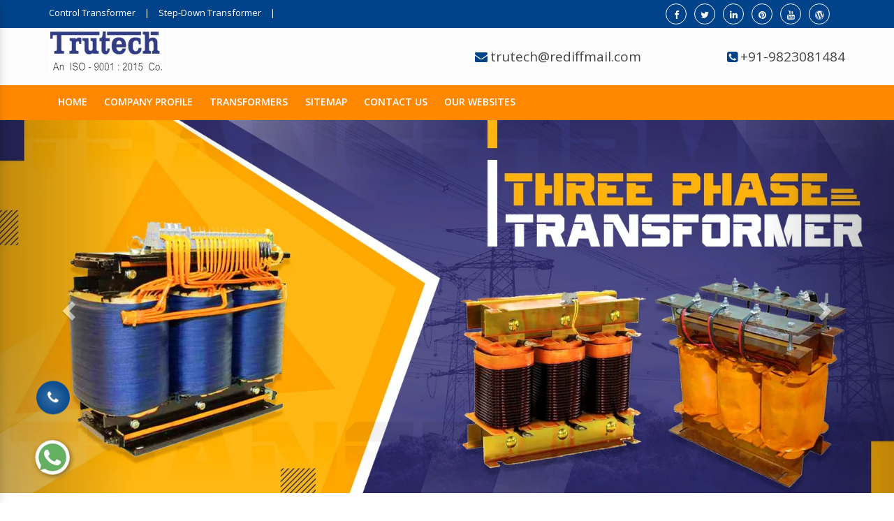

--- FILE ---
content_type: text/html; charset=UTF-8
request_url: https://www.transformerinmumbai.in/uk/
body_size: 14238
content:

    <!-- header start here -->
	<!DOCTYPE html>
<html lang="en">
<head>
<base href="https://www.transformerinmumbai.in/">
<meta name="viewport" content="width=device-width,initial-scale=1.0"/>
<title>Transformer Manufacturers In UK | Transformer Suppliers Exporters</title>
<meta name="description" content="Transformer Manufacturers in UK, Trutech Products a top-tier Transformer Suppliers in UK and Exporters provides Control, Isolation, Auto Transformers" />
<meta name="keywords" content="Transformer Manufacturers In UK, Transformer Suppliers In UK, Transformer Exporters from UK, Transformer In UK, Top 5 Transformer In UK, Top 10 Transformer In UK, Best Transformer" />
<meta name="author" content="">
<link rel="canonical" href="https://www.transformerinmumbai.in/uk/"/>
<meta name="google-site-verification" content="Bjl98UqDZxWjCq1uEi88TIEC8mtRZugTmJWGN3NNXiE" />
<meta name="distribution" content="global">
<meta name="language" content="English">
<meta name="rating" content="general">
<meta name="ROBOTS" content="index, follow"/>
<meta name="revisit-after" content="Daily">
<meta name="googlebot" content="index, follow">
<meta name="bingbot" content="index, follow">
<link rel="shortcut icon" type="image/x-icon" href="images/favicon.ico">
<script>
document.write("<link rel=\"stylesheet\" href=\"css/bootstrap.min.css\" \/>");
document.write("<link rel=\"stylesheet\" href=\"css/jquery-ui.min.css\" \/>");
document.write("<link rel=\"stylesheet\" href=\"css/css-plugin-collections.css\" \/>");
document.write("<link rel=\"stylesheet\" href=\"css/menuzord-skins/menuzord-rounded-boxed.css\" \/>");
document.write("<link rel=\"stylesheet\" href=\"css/style-main.css\" \/>");
document.write("<link rel=\"stylesheet\" href=\"css/custom-bootstrap-margin-padding.css\" \/>");
document.write("<link rel=\"stylesheet\" href=\"css/responsive.css\" \/>");
document.write("<link rel=\"stylesheet\" href=\"css/colors/theme-skin-color-set-1.css\" \/>");
document.write("<link rel=\"stylesheet\" href=\"css/animate.css\" \/>");
document.write("<link rel=\"stylesheet\" href=\"css/jquery.fancybox.min.css\" \/>");
document.write("<link rel=\"stylesheet\" href=\"css/ma5-menu.min.css\" \/>");
document.write("<link rel=\"stylesheet\" href=\"css/mail.css\" \/>");
document.write("<link rel=\"stylesheet\" href=\"css/ResponsiveAccordianMenu.css\" \/>");
</script>
<!-- Google tag (gtag.js) --> <script async src="https://www.googletagmanager.com/gtag/js?id=G-LRM9TEGET3"></script> <script> window.dataLayer = window.dataLayer || []; function gtag(){dataLayer.push(arguments);} gtag('js', new Date()); gtag('config', 'G-LRM9TEGET3'); </script>  
</head>	<body class="">
<div id="wrapper" class="clearfix">
<header id="header" class="header">
<div class="header-top sm-text-center gradient-color">
<div class="container">
<div class="row">
<div class="col-md-5">
<div class="widget no-border m-0 texting-color">
<ul class="list-inline font-13 sm-text-center mt-7 mb-7">

<li> <a class="text-bluen" href="uk/control-transformer.html" title="Control Transformer Manufacturer in UK">Control Transformer</a></li> <li class="text-bluen">|</li>
<li> <a class="text-bluen" href="uk/step-down-transformer.html" title="Step-Down Transformer Manufacturer in UK">Step-Down Transformer</a></li> <li class="text-bluen">|</li>

<!-- <li><a class="text-bluen" href="#" > Control Transformer </a></li>
<li class="text-bluen">|</li>
 <li><a class="text-bluen" href="#"> Step-Down Transformer </a></li> -->
</ul>
</div>
</div>
		  
<div class="col-md-4 text-right"> 
</div>
<div class="col-md-3">
<div class="widget m-0 pull-right sm-pull-none sm-text-center">
</div>
		

<div class="widget no-border m-0 mr-15 pull-right flip sm-pull-none sm-text-center">
<ul class="styled-icons icon-circled icon-sm pull-right flip sm-pull-none sm-text-center mt-sm-15">
<li><a href="https://www.facebook.com/trutechproducts/" target="_blank" title="Connect With us On Facebook"><i class="fa fa-facebook text-bluen"></i></a></li>
<li><a href="https://twitter.com/TrutechPune" target="_blank" title="Follow Us On Twitter"><i class="fa fa-twitter text-bluen"></i></a></li>
<li><a href="https://www.linkedin.com/company/trutech-products" target="_blank" title="Join With Us On LinkedIn"><i class="fa fa-linkedin text-bluen"></i></a></li>
<li><a href="https://in.pinterest.com/Trutechproduct/" target="_blank" title="Follow Us On Pinterest"><i class="fa fa-pinterest text-bluen"></i></a></li>
<li><a href="https://www.youtube.com/channel/UCJrpHkOJRM-qGyR5xH5Iz8A" target="_blank" title="Subscribe to Us On YouTube"><i class="fa fa-youtube text-bluen"></i></a></li>
<li><a href="https://trutechproducts.wordpress.com/" target="_blank" title="Visit To Us On Wordpress"><i class="fa fa-wordpress text-bluen"></i></a></li>
</ul>
</div>
</div>
</div>
</div>
</div>
    <div class="header-middle p-0 bg-lightest xs-text-center">  
      <div class="container pt-0 pb-0">
        <div class="row">
          <div class="col-xs-12 col-sm-4 col-md-6 logo-header">
            <div class="widget no-border m-0">   
              <a href="https://www.transformerinmumbai.in/"  class="menuzord-brand pull-left flip xs-pull-center">
                <img src="Admin/img/1657001599trutech-products-logo.jpg" alt="Trutech Products" title="Trutech Products"></a>
            </div>
          </div>   
          <div class="col-xs-12 col-sm-4 col-md-3">
            <div class="widget no-border m-0">
              <div class="mt-25 mb-25 mt-sm-5 mb-sm-5 text-right flip sm-text-center">
                <div class="font-15 text-black-333 font-weight-600 hedar-cont"><i class="fa fa-envelope text-theme-colored font-18"></i>  <a href="mailto:trutech@rediffmail.com" title="trutech@rediffmail.com">trutech@rediffmail.com</a></div>              
              </div>
            </div>
          </div>
          
          <div class="col-xs-12 col-sm-4 col-md-3">
            <div class="widget no-border m-0">
              <div class="mt-25 mb-25 mt-sm-5 mb-sm-5 text-right flip sm-text-center">
                <div class="font-15 text-black-333 font-weight-600 hedar-cont"><i class="fa fa-phone-square text-theme-colored font-18"></i> 
                  <a href="tel:+91-9823081484" class="dk-hide" title="+91-9823081484">+91-9823081484</a></div>
              </div>   
            </div>
          </div>
        </div>
      </div>
    </div>

<!-- Sticky -->
<div class="sticky">
<div class="container">
<div class="row">
<div class="col-12 navigation_header">
<div class="navbar-area">
<div class="fennec-nav">
<nav class="navbar navbar-expand-md navbar-light">    
<div class="collapse navbar-collapse mean-menu" id="navbarSupportedContent" style="display: block;">
<ul class="navbar-nav">
<li class="nav-item"><a href="https://www.transformerinmumbai.in/" class="nav-link" title="Home">Home </a></li>
<li class="nav-item"><a href="https://www.trutech.co.in/company-profile.html" target="_blank" class="nav-link" title="Company Profile">Company Profile </a></li>
<li class="nav-item"><a href="uk/transformers.html" class="nav-link" title="Transformers Supplier In Mumbai">Transformers<i class="flaticon-down-arrow"></i></a>
<ul class="dropdown-menu">
	<li class="nav-item"><a href="uk/control-transformer.html" class="nav-link" title="Control Transformer Manufacturers In  Pune"> Control Transformer</a></li>
		<li class="nav-item"><a href="uk/step-down-transformer.html" class="nav-link" title="Step-Down Transformer Manufacturers In  Pune"> Step-Down Transformer</a></li>
		<li class="nav-item"><a href="uk/isolation-transformer.html" class="nav-link" title="Isolation Transformer Manufacturers In  Pune"> Isolation Transformer</a></li>
		<li class="nav-item"><a href="uk/three-phase-transformer.html" class="nav-link" title="Three-Phase Transformer Manufacturers In  Pune"> Three-Phase Transformer</a></li>
		<li class="nav-item"><a href="uk/ac-chokes.html" class="nav-link" title="AC Chokes Manufacturers In  Pune"> AC Chokes</a></li>
		<li class="nav-item"><a href="uk/dc-chokes.html" class="nav-link" title="DC Chokes Manufacturers In  Pune"> DC Chokes</a></li>
		<li class="nav-item"><a href="uk/auto-transformer.html" class="nav-link" title="Auto Transformer Manufacturers In  Pune"> Auto Transformer</a></li>
		<li class="nav-item"><a href="uk/rectifier-transformer.html" class="nav-link" title="Rectifier Transformer Manufacturers In  Pune"> Rectifier Transformer</a></li>
		<li class="nav-item"><a href="uk/special-purpose-transformer.html" class="nav-link" title="Special Purpose Transformer Manufacturers In  Pune"> Special Purpose Transformer</a></li>
		<li class="nav-item"><a href="uk/wire-wound-resistors.html" class="nav-link" title="Wire Wound Resistors Manufacturers In  Pune"> Wire Wound Resistors</a></li>
		<li class="nav-item"><a href="uk/dynamic-braking-resistors.html" class="nav-link" title="Dynamic Braking Resistors Manufacturers In  Pune"> Dynamic Braking Resistors</a></li>
		<li class="nav-item"><a href="uk/resistive-load-bank.html" class="nav-link" title="Resistive Load Bank Manufacturers In  Pune"> Resistive Load Bank</a></li>
		<li class="nav-item"><a href="uk/inductive-load-bank.html" class="nav-link" title="Inductive Load Bank Manufacturers In  Pune"> Inductive Load Bank</a></li>
	</ul>
</li>
<li class="nav-item"><a href="sitemap.html" class="nav-link" title="Sitemap">Sitemap</a></li>                          
<li class="nav-item"><a href="contact-us.html" class="nav-link" title="Contact Us">Contact Us</a></li>

<li class="nav-item"><a href="https://www.trutech.co.in/our-website.html" class="nav-link" title="Our Website" target="_blank">Our Websites</a></li>


</ul>
</div>
</nav>
</div>
</div>

 <nav class="navbar navbar-expand-md navbar-light mobile-menu">
<button class="ma5menu__toggle" type="button">
<span class="ma5menu__icon-toggle"></span> <span class="ma5menu__sr-only">Menu</span>
</button>
<div style="display: none;">
<ul class="site-menu">
<li><a href="https://www.transformerinmumbai.in/">Home</a></li>
<li><a href="https://www.trutech.co.in/company-profile.html" target="_blank">Company Profile</a></li>
<li><a href="uk/transformers.html">Transformers</a>
<ul>
  <li><a href="uk/control-transformer.html">Control Transformer</a></li>
    <li><a href="uk/step-down-transformer.html">Step-Down Transformer</a></li>
    <li><a href="uk/isolation-transformer.html">Isolation Transformer</a></li>
    <li><a href="uk/three-phase-transformer.html">Three-Phase Transformer</a></li>
    <li><a href="uk/ac-chokes.html">AC Chokes</a></li>
    <li><a href="uk/dc-chokes.html">DC Chokes</a></li>
    <li><a href="uk/auto-transformer.html">Auto Transformer</a></li>
    <li><a href="uk/rectifier-transformer.html">Rectifier Transformer</a></li>
    <li><a href="uk/special-purpose-transformer.html">Special Purpose Transformer</a></li>
    <li><a href="uk/wire-wound-resistors.html">Wire Wound Resistors</a></li>
    <li><a href="uk/dynamic-braking-resistors.html">Dynamic Braking Resistors</a></li>
    <li><a href="uk/resistive-load-bank.html">Resistive Load Bank</a></li>
    <li><a href="uk/inductive-load-bank.html">Inductive Load Bank</a></li>
  </ul>
</li>
<li><a href="sitemap.html">Sitemap</a></li>
<li><a href="contact-us.html" >Contact Us</a></li>

</ul>
<!-- source for mobile menu end -->
</div>
</nav>

</div>
</div>
</div>
</div>
</header>	<!-- header end here -->
	 <div class="main-content">
    <section id="home">
		<div id="carousel-example" class="carousel slide" data-ride="carousel">
  
  <div class="carousel-inner">
          <div class="item active">
<img src="images/banner-1.jpg" alt="banner-1" title="Three Phase Transformer Manufacturer in UK" />
    </div>
         <div class="item ">
<img src="images/banner-1.jpg" alt="banner-2" title="Three Phase Transformer Manufacturer in UK" />
    </div>

       </div>

  <a class="left carousel-control" href="#carousel-example" data-slide="prev" title="Previous">
    <span class="glyphicon glyphicon-chevron-left"></span>
  </a>
  <a class="right carousel-control" href="#carousel-example" data-slide="next" title="Next">
    <span class="glyphicon glyphicon-chevron-right"></span>
  </a>
</div> 
    </section><section>
      <div class="container pt-lg-60 pb-lg-60 pt-sm-30 pb-sm-10">
        <div class="section-content">
          <div class="row">
              <h1 class="wel-h1 mb-30">High Quality Transformer Manufacturers In Mumbai, India </h1>

              		   				<div class="col-sm-6 col-md-4 maxwidth500 mb-sm-30 wow fadeInUp" data-wow-duration="1s" data-wow-delay="0.1s">
				  <a href="uk/control-transformer.html"><img class="img-fullwidth" src="Admin/img/products/1756705742Trucrtech.jpg" alt="Control Transformer Supplier in UK" title="Control Transformer Supplier in UK"></a>

				  <div class="bg-silver-light border-1px p-20 pt-0 pb-30">

					  <p class="home-item-banner"><a href="uk/control-transformer.html" title="Control Transformer Exporter in UK">Control Transformer</a></p>

					<p></p>

					<a href="uk/control-transformer.html" class="btn btn-sm btn-theme-colored" title="Control Transformer Manufacturer in UK">Read more</a>
				  </div>
				</div>
					   				<div class="col-sm-6 col-md-4 maxwidth500 mb-sm-30 wow fadeInUp" data-wow-duration="1s" data-wow-delay="0.1s">
				  <a href="uk/step-down-transformer.html"><img class="img-fullwidth" src="Admin/img/products/1756705763Trucrtech-(8).jpg" alt="Step-Down Transformer Supplier in UK" title="Step-Down Transformer Supplier in UK"></a>

				  <div class="bg-silver-light border-1px p-20 pt-0 pb-30">

					  <p class="home-item-banner"><a href="uk/step-down-transformer.html" title="Step-Down Transformer Exporter in UK">Step-Down Transformer</a></p>

					<p></p>

					<a href="uk/step-down-transformer.html" class="btn btn-sm btn-theme-colored" title="Step-Down Transformer Manufacturer in UK">Read more</a>
				  </div>
				</div>
					   				<div class="col-sm-6 col-md-4 maxwidth500 mb-sm-30 wow fadeInUp" data-wow-duration="1s" data-wow-delay="0.1s">
				  <a href="uk/isolation-transformer.html"><img class="img-fullwidth" src="Admin/img/products/1756705781Trucrtech-(4).jpg" alt="Isolation Transformer Supplier in UK" title="Isolation Transformer Supplier in UK"></a>

				  <div class="bg-silver-light border-1px p-20 pt-0 pb-30">

					  <p class="home-item-banner"><a href="uk/isolation-transformer.html" title="Isolation Transformer Exporter in UK">Isolation Transformer</a></p>

					<p></p>

					<a href="uk/isolation-transformer.html" class="btn btn-sm btn-theme-colored" title="Isolation Transformer Manufacturer in UK">Read more</a>
				  </div>
				</div>
					   				<div class="col-sm-6 col-md-4 maxwidth500 mb-sm-30 wow fadeInUp" data-wow-duration="1s" data-wow-delay="0.1s">
				  <a href="uk/three-phase-transformer.html"><img class="img-fullwidth" src="Admin/img/products/1756705798Trucrtech-(5).jpg" alt="Three-Phase Transformer Supplier in UK" title="Three-Phase Transformer Supplier in UK"></a>

				  <div class="bg-silver-light border-1px p-20 pt-0 pb-30">

					  <p class="home-item-banner"><a href="uk/three-phase-transformer.html" title="Three-Phase Transformer Exporter in UK">Three-Phase Transformer</a></p>

					<p></p>

					<a href="uk/three-phase-transformer.html" class="btn btn-sm btn-theme-colored" title="Three-Phase Transformer Manufacturer in UK">Read more</a>
				  </div>
				</div>
					   				<div class="col-sm-6 col-md-4 maxwidth500 mb-sm-30 wow fadeInUp" data-wow-duration="1s" data-wow-delay="0.1s">
				  <a href="uk/ac-chokes.html"><img class="img-fullwidth" src="Admin/img/products/1756705813Trucrtech-(6).jpg" alt="AC Chokes Supplier in UK" title="AC Chokes Supplier in UK"></a>

				  <div class="bg-silver-light border-1px p-20 pt-0 pb-30">

					  <p class="home-item-banner"><a href="uk/ac-chokes.html" title="AC Chokes Exporter in UK">AC Chokes</a></p>

					<p></p>

					<a href="uk/ac-chokes.html" class="btn btn-sm btn-theme-colored" title="AC Chokes Manufacturer in UK">Read more</a>
				  </div>
				</div>
					   				<div class="col-sm-6 col-md-4 maxwidth500 mb-sm-30 wow fadeInUp" data-wow-duration="1s" data-wow-delay="0.1s">
				  <a href="uk/dc-chokes.html"><img class="img-fullwidth" src="Admin/img/products/1756705828Trucrtech-(7).jpg" alt="DC Chokes Supplier in UK" title="DC Chokes Supplier in UK"></a>

				  <div class="bg-silver-light border-1px p-20 pt-0 pb-30">

					  <p class="home-item-banner"><a href="uk/dc-chokes.html" title="DC Chokes Exporter in UK">DC Chokes</a></p>

					<p></p>

					<a href="uk/dc-chokes.html" class="btn btn-sm btn-theme-colored" title="DC Chokes Manufacturer in UK">Read more</a>
				  </div>
				</div>
					   				<div class="col-sm-6 col-md-4 maxwidth500 mb-sm-30 wow fadeInUp" data-wow-duration="1s" data-wow-delay="0.1s">
				  <a href="uk/auto-transformer.html"><img class="img-fullwidth" src="Admin/img/products/17567058481720159246-transformer.jpg" alt="Auto Transformer Supplier in UK" title="Auto Transformer Supplier in UK"></a>

				  <div class="bg-silver-light border-1px p-20 pt-0 pb-30">

					  <p class="home-item-banner"><a href="uk/auto-transformer.html" title="Auto Transformer Exporter in UK">Auto Transformer</a></p>

					<p></p>

					<a href="uk/auto-transformer.html" class="btn btn-sm btn-theme-colored" title="Auto Transformer Manufacturer in UK">Read more</a>
				  </div>
				</div>
					   				<div class="col-sm-6 col-md-4 maxwidth500 mb-sm-30 wow fadeInUp" data-wow-duration="1s" data-wow-delay="0.1s">
				  <a href="uk/rectifier-transformer.html"><img class="img-fullwidth" src="Admin/img/products/1756705867Trucrtech-(2).jpg" alt="Rectifier Transformer Supplier in UK" title="Rectifier Transformer Supplier in UK"></a>

				  <div class="bg-silver-light border-1px p-20 pt-0 pb-30">

					  <p class="home-item-banner"><a href="uk/rectifier-transformer.html" title="Rectifier Transformer Exporter in UK">Rectifier Transformer</a></p>

					<p></p>

					<a href="uk/rectifier-transformer.html" class="btn btn-sm btn-theme-colored" title="Rectifier Transformer Manufacturer in UK">Read more</a>
				  </div>
				</div>
					   				<div class="col-sm-6 col-md-4 maxwidth500 mb-sm-30 wow fadeInUp" data-wow-duration="1s" data-wow-delay="0.1s">
				  <a href="uk/special-purpose-transformer.html"><img class="img-fullwidth" src="Admin/img/products/17567058861720159717-special-purpose-transformer.jpg" alt="Special Purpose Transformer Supplier in UK" title="Special Purpose Transformer Supplier in UK"></a>

				  <div class="bg-silver-light border-1px p-20 pt-0 pb-30">

					  <p class="home-item-banner"><a href="uk/special-purpose-transformer.html" title="Special Purpose Transformer Exporter in UK">Special Purpose Transformer</a></p>

					<p></p>

					<a href="uk/special-purpose-transformer.html" class="btn btn-sm btn-theme-colored" title="Special Purpose Transformer Manufacturer in UK">Read more</a>
				  </div>
				</div>
					   				<div class="col-sm-6 col-md-4 maxwidth500 mb-sm-30 wow fadeInUp" data-wow-duration="1s" data-wow-delay="0.1s">
				  <a href="uk/wire-wound-resistors.html"><img class="img-fullwidth" src="Admin/img/products/1756705905Trucrtech-(5).jpg" alt="Wire Wound Resistors Supplier in UK" title="Wire Wound Resistors Supplier in UK"></a>

				  <div class="bg-silver-light border-1px p-20 pt-0 pb-30">

					  <p class="home-item-banner"><a href="uk/wire-wound-resistors.html" title="Wire Wound Resistors Exporter in UK">Wire Wound Resistors</a></p>

					<p></p>

					<a href="uk/wire-wound-resistors.html" class="btn btn-sm btn-theme-colored" title="Wire Wound Resistors Manufacturer in UK">Read more</a>
				  </div>
				</div>
					   				<div class="col-sm-6 col-md-4 maxwidth500 mb-sm-30 wow fadeInUp" data-wow-duration="1s" data-wow-delay="0.1s">
				  <a href="uk/dynamic-braking-resistors.html"><img class="img-fullwidth" src="Admin/img/products/1756705921Trucrtech-(3).jpg" alt="Dynamic Braking Resistors Supplier in UK" title="Dynamic Braking Resistors Supplier in UK"></a>

				  <div class="bg-silver-light border-1px p-20 pt-0 pb-30">

					  <p class="home-item-banner"><a href="uk/dynamic-braking-resistors.html" title="Dynamic Braking Resistors Exporter in UK">Dynamic Braking Resistors</a></p>

					<p></p>

					<a href="uk/dynamic-braking-resistors.html" class="btn btn-sm btn-theme-colored" title="Dynamic Braking Resistors Manufacturer in UK">Read more</a>
				  </div>
				</div>
					   				<div class="col-sm-6 col-md-4 maxwidth500 mb-sm-30 wow fadeInUp" data-wow-duration="1s" data-wow-delay="0.1s">
				  <a href="uk/resistive-load-bank.html"><img class="img-fullwidth" src="Admin/img/products/1756705937Trucrtech-(6).jpg" alt="Resistive Load Bank Supplier in UK" title="Resistive Load Bank Supplier in UK"></a>

				  <div class="bg-silver-light border-1px p-20 pt-0 pb-30">

					  <p class="home-item-banner"><a href="uk/resistive-load-bank.html" title="Resistive Load Bank Exporter in UK">Resistive Load Bank</a></p>

					<p></p>

					<a href="uk/resistive-load-bank.html" class="btn btn-sm btn-theme-colored" title="Resistive Load Bank Manufacturer in UK">Read more</a>
				  </div>
				</div>
					   				<div class="col-sm-6 col-md-4 maxwidth500 mb-sm-30 wow fadeInUp" data-wow-duration="1s" data-wow-delay="0.1s">
				  <a href="uk/inductive-load-bank.html"><img class="img-fullwidth" src="Admin/img/products/1756705963Trucrtech-(1).jpg" alt="Inductive Load Bank Supplier in UK" title="Inductive Load Bank Supplier in UK"></a>

				  <div class="bg-silver-light border-1px p-20 pt-0 pb-30">

					  <p class="home-item-banner"><a href="uk/inductive-load-bank.html" title="Inductive Load Bank Exporter in UK">Inductive Load Bank</a></p>

					<p></p>

					<a href="uk/inductive-load-bank.html" class="btn btn-sm btn-theme-colored" title="Inductive Load Bank Manufacturer in UK">Read more</a>
				  </div>
				</div>
					   				<div class="col-sm-6 col-md-4 maxwidth500 mb-sm-30 wow fadeInUp" data-wow-duration="1s" data-wow-delay="0.1s">
				  <a href="uk/transformers.html"><img class="img-fullwidth" src="Admin/img/products/1756705982tru-home-about.jpg" alt="Transformers Supplier in UK" title="Transformers Supplier in UK"></a>

				  <div class="bg-silver-light border-1px p-20 pt-0 pb-30">

					  <p class="home-item-banner"><a href="uk/transformers.html" title="Transformers Exporter in UK">Transformers</a></p>

					<p></p>

					<a href="uk/transformers.html" class="btn btn-sm btn-theme-colored" title="Transformers Manufacturer in UK">Read more</a>
				  </div>
				</div>
			


               

                      </div>
        </div>
      </div>
    </section>


<section id="about">
<div class="container mt-0 pt-0 pb-sm-30">
<div class="section-content">
<div class="row mt-10">
<div class="col-sm-12 col-md-6 mb-sm-20 wow fadeInUp" data-wow-duration="1s" data-wow-delay="0.5s">
<h2 class="text-uppercase mt-0 ">Leading Transformers Manufacturers In UK</h2>
<p style="text-align:justify">Searching for one of the noted <strong>Transformer Manufacturers In UK</strong>? Trutech Products is where your diverse requirements will be satisfied within your budget. We never compromise quality and keep industry standards up to the mark while manufacturing our complete range. We thoroughly test products on multiple grounds to ensure their flawless functioning.</p>

<p style="text-align:justify">Whether searching for Control Transformer, Three Phase Transformer, AC Chokes, Isolation Transformer or <strong>Step-Down Transformer In UK</strong>, we have a comprehensive product portfolio to satisfy your different needs. We keep our resources and technologies up-to-date to deliver a standard and customized range at competitive market rates.</p>

<p style="text-align:justify">Being credible among <strong>Transformer Exporters and Suppliers In UK</strong>, we have excellent products customized to customer preferences. If you have bulk orders, submit your requirements via the website or call our experts now.</p>
</div>
<div class="col-sm-12 col-md-6 mt-10 wow fadeInDown" data-wow-duration="1s" data-wow-delay="0.5s">
<div class="owl-carousel-2col">

<div class="item">
<div class="box-hover-effect effect1 mb-sm-30">
<div class="thumb"> <a href="uk/control-transformer.html"><img class="img-fullwidth mb-20" src="Admin/img/products/1756705742Trucrtech.jpg" alt="Control Transformer" title="Control Transformer Mnufacturers In UK"></a> </div>
<div class="caption">
<p class="about-home-na text-uppercase letter-space-1 mt-0 "><a href="uk/control-transformer.html" title="Control Transformer Mnufacturers In UK">  Control Transformer</a></p>
<p></p>   

<a href="uk/control-transformer.html" class="btn btn-theme-colored btn-flat mt-10 btn-sm" role="button" title="Read More">Read More</a>
</div>
</div>
</div>
<div class="item">
<div class="box-hover-effect effect1 mb-sm-30">
<div class="thumb"> <a href="uk/step-down-transformer.html"><img class="img-fullwidth mb-20" src="Admin/img/products/1756705763Trucrtech-(8).jpg" alt="Step-Down Transformer" title="Step-Down Transformer Mnufacturers In UK"></a> </div>
<div class="caption">
<p class="about-home-na text-uppercase letter-space-1 mt-0 "><a href="uk/step-down-transformer.html" title="Step-Down Transformer Mnufacturers In UK">  Step-Down Transformer</a></p>
<p></p>   

<a href="uk/step-down-transformer.html" class="btn btn-theme-colored btn-flat mt-10 btn-sm" role="button" title="Read More">Read More</a>
</div>
</div>
</div>
<div class="item">
<div class="box-hover-effect effect1 mb-sm-30">
<div class="thumb"> <a href="uk/isolation-transformer.html"><img class="img-fullwidth mb-20" src="Admin/img/products/1756705781Trucrtech-(4).jpg" alt="Isolation Transformer" title="Isolation Transformer Mnufacturers In UK"></a> </div>
<div class="caption">
<p class="about-home-na text-uppercase letter-space-1 mt-0 "><a href="uk/isolation-transformer.html" title="Isolation Transformer Mnufacturers In UK">  Isolation Transformer</a></p>
<p></p>   

<a href="uk/isolation-transformer.html" class="btn btn-theme-colored btn-flat mt-10 btn-sm" role="button" title="Read More">Read More</a>
</div>
</div>
</div>
<div class="item">
<div class="box-hover-effect effect1 mb-sm-30">
<div class="thumb"> <a href="uk/three-phase-transformer.html"><img class="img-fullwidth mb-20" src="Admin/img/products/1756705798Trucrtech-(5).jpg" alt="Three-Phase Transformer" title="Three-Phase Transformer Mnufacturers In UK"></a> </div>
<div class="caption">
<p class="about-home-na text-uppercase letter-space-1 mt-0 "><a href="uk/three-phase-transformer.html" title="Three-Phase Transformer Mnufacturers In UK">  Three-Phase Transformer</a></p>
<p></p>   

<a href="uk/three-phase-transformer.html" class="btn btn-theme-colored btn-flat mt-10 btn-sm" role="button" title="Read More">Read More</a>
</div>
</div>
</div>
<div class="item">
<div class="box-hover-effect effect1 mb-sm-30">
<div class="thumb"> <a href="uk/ac-chokes.html"><img class="img-fullwidth mb-20" src="Admin/img/products/1756705813Trucrtech-(6).jpg" alt="AC Chokes" title="AC Chokes Mnufacturers In UK"></a> </div>
<div class="caption">
<p class="about-home-na text-uppercase letter-space-1 mt-0 "><a href="uk/ac-chokes.html" title="AC Chokes Mnufacturers In UK">  AC Chokes</a></p>
<p></p>   

<a href="uk/ac-chokes.html" class="btn btn-theme-colored btn-flat mt-10 btn-sm" role="button" title="Read More">Read More</a>
</div>
</div>
</div>
<div class="item">
<div class="box-hover-effect effect1 mb-sm-30">
<div class="thumb"> <a href="uk/dc-chokes.html"><img class="img-fullwidth mb-20" src="Admin/img/products/1756705828Trucrtech-(7).jpg" alt="DC Chokes" title="DC Chokes Mnufacturers In UK"></a> </div>
<div class="caption">
<p class="about-home-na text-uppercase letter-space-1 mt-0 "><a href="uk/dc-chokes.html" title="DC Chokes Mnufacturers In UK">  DC Chokes</a></p>
<p></p>   

<a href="uk/dc-chokes.html" class="btn btn-theme-colored btn-flat mt-10 btn-sm" role="button" title="Read More">Read More</a>
</div>
</div>
</div>
<div class="item">
<div class="box-hover-effect effect1 mb-sm-30">
<div class="thumb"> <a href="uk/auto-transformer.html"><img class="img-fullwidth mb-20" src="Admin/img/products/17567058481720159246-transformer.jpg" alt="Auto Transformer" title="Auto Transformer Mnufacturers In UK"></a> </div>
<div class="caption">
<p class="about-home-na text-uppercase letter-space-1 mt-0 "><a href="uk/auto-transformer.html" title="Auto Transformer Mnufacturers In UK">  Auto Transformer</a></p>
<p></p>   

<a href="uk/auto-transformer.html" class="btn btn-theme-colored btn-flat mt-10 btn-sm" role="button" title="Read More">Read More</a>
</div>
</div>
</div>
<div class="item">
<div class="box-hover-effect effect1 mb-sm-30">
<div class="thumb"> <a href="uk/rectifier-transformer.html"><img class="img-fullwidth mb-20" src="Admin/img/products/1756705867Trucrtech-(2).jpg" alt="Rectifier Transformer" title="Rectifier Transformer Mnufacturers In UK"></a> </div>
<div class="caption">
<p class="about-home-na text-uppercase letter-space-1 mt-0 "><a href="uk/rectifier-transformer.html" title="Rectifier Transformer Mnufacturers In UK">  Rectifier Transformer</a></p>
<p></p>   

<a href="uk/rectifier-transformer.html" class="btn btn-theme-colored btn-flat mt-10 btn-sm" role="button" title="Read More">Read More</a>
</div>
</div>
</div>
<div class="item">
<div class="box-hover-effect effect1 mb-sm-30">
<div class="thumb"> <a href="uk/special-purpose-transformer.html"><img class="img-fullwidth mb-20" src="Admin/img/products/17567058861720159717-special-purpose-transformer.jpg" alt="Special Purpose Transformer" title="Special Purpose Transformer Mnufacturers In UK"></a> </div>
<div class="caption">
<p class="about-home-na text-uppercase letter-space-1 mt-0 "><a href="uk/special-purpose-transformer.html" title="Special Purpose Transformer Mnufacturers In UK">  Special Purpose Transformer</a></p>
<p></p>   

<a href="uk/special-purpose-transformer.html" class="btn btn-theme-colored btn-flat mt-10 btn-sm" role="button" title="Read More">Read More</a>
</div>
</div>
</div>
<div class="item">
<div class="box-hover-effect effect1 mb-sm-30">
<div class="thumb"> <a href="uk/wire-wound-resistors.html"><img class="img-fullwidth mb-20" src="Admin/img/products/1756705905Trucrtech-(5).jpg" alt="Wire Wound Resistors" title="Wire Wound Resistors Mnufacturers In UK"></a> </div>
<div class="caption">
<p class="about-home-na text-uppercase letter-space-1 mt-0 "><a href="uk/wire-wound-resistors.html" title="Wire Wound Resistors Mnufacturers In UK">  Wire Wound Resistors</a></p>
<p></p>   

<a href="uk/wire-wound-resistors.html" class="btn btn-theme-colored btn-flat mt-10 btn-sm" role="button" title="Read More">Read More</a>
</div>
</div>
</div>
<div class="item">
<div class="box-hover-effect effect1 mb-sm-30">
<div class="thumb"> <a href="uk/dynamic-braking-resistors.html"><img class="img-fullwidth mb-20" src="Admin/img/products/1756705921Trucrtech-(3).jpg" alt="Dynamic Braking Resistors" title="Dynamic Braking Resistors Mnufacturers In UK"></a> </div>
<div class="caption">
<p class="about-home-na text-uppercase letter-space-1 mt-0 "><a href="uk/dynamic-braking-resistors.html" title="Dynamic Braking Resistors Mnufacturers In UK">  Dynamic Braking Resistors</a></p>
<p></p>   

<a href="uk/dynamic-braking-resistors.html" class="btn btn-theme-colored btn-flat mt-10 btn-sm" role="button" title="Read More">Read More</a>
</div>
</div>
</div>
<div class="item">
<div class="box-hover-effect effect1 mb-sm-30">
<div class="thumb"> <a href="uk/resistive-load-bank.html"><img class="img-fullwidth mb-20" src="Admin/img/products/1756705937Trucrtech-(6).jpg" alt="Resistive Load Bank" title="Resistive Load Bank Mnufacturers In UK"></a> </div>
<div class="caption">
<p class="about-home-na text-uppercase letter-space-1 mt-0 "><a href="uk/resistive-load-bank.html" title="Resistive Load Bank Mnufacturers In UK">  Resistive Load Bank</a></p>
<p></p>   

<a href="uk/resistive-load-bank.html" class="btn btn-theme-colored btn-flat mt-10 btn-sm" role="button" title="Read More">Read More</a>
</div>
</div>
</div>
<div class="item">
<div class="box-hover-effect effect1 mb-sm-30">
<div class="thumb"> <a href="uk/inductive-load-bank.html"><img class="img-fullwidth mb-20" src="Admin/img/products/1756705963Trucrtech-(1).jpg" alt="Inductive Load Bank" title="Inductive Load Bank Mnufacturers In UK"></a> </div>
<div class="caption">
<p class="about-home-na text-uppercase letter-space-1 mt-0 "><a href="uk/inductive-load-bank.html" title="Inductive Load Bank Mnufacturers In UK">  Inductive Load Bank</a></p>
<p></p>   

<a href="uk/inductive-load-bank.html" class="btn btn-theme-colored btn-flat mt-10 btn-sm" role="button" title="Read More">Read More</a>
</div>
</div>
</div>
<div class="item">
<div class="box-hover-effect effect1 mb-sm-30">
<div class="thumb"> <a href="uk/transformers.html"><img class="img-fullwidth mb-20" src="Admin/img/products/1756705982tru-home-about.jpg" alt="Transformers" title="Transformers Mnufacturers In UK"></a> </div>
<div class="caption">
<p class="about-home-na text-uppercase letter-space-1 mt-0 "><a href="uk/transformers.html" title="Transformers Mnufacturers In UK">  Transformers</a></p>
<p></p>   

<a href="uk/transformers.html" class="btn btn-theme-colored btn-flat mt-10 btn-sm" role="button" title="Read More">Read More</a>
</div>
</div>
</div>

</div>
</div>

</div>
</div>
</div>
</section><section id="services">
<div class="container mt-0 pt-0 pb-sm-30">
<div class="section-title text-center">
<div class="row">
<div class="col-md-12">
<h3 class="mt-0 line-height-1 text-center">We Have Got More Options For Multiple Needs! Browse Here:  </h3>
</div>
</div>
</div>

<div class="section-content">
<div class="row">
<div class="owl-carousel-4col our-services-gallery" data-dots="true">
<div class="gallery-item">
<div class="thumb">
<a href="Admin/img/products/1756705742Trucrtech.jpg" data-fancybox="images" data-srcset="Admin/img/products/1756705742Trucrtech.jpg">   
<img class="img-fullwidth hgt" src="Admin/img/products/1756705742Trucrtech.jpg" alt="Control Transformer Supplier in UK"  title="Control Transformer Supplier in UK">
</a>
</div>
<div class="our-services-details">
<p class="all-product-name title mb-5 "><a href="uk/control-transformer.html"  title="Control Transformer Exporter in UK">Control Transformer</a></p>					  
</div>
</div>
<div class="gallery-item">
<div class="thumb">
<a href="Admin/img/products/1756705763Trucrtech-(8).jpg" data-fancybox="images" data-srcset="Admin/img/products/1756705763Trucrtech-(8).jpg">   
<img class="img-fullwidth hgt" src="Admin/img/products/1756705763Trucrtech-(8).jpg" alt="Step-Down Transformer Supplier in UK"  title="Step-Down Transformer Supplier in UK">
</a>
</div>
<div class="our-services-details">
<p class="all-product-name title mb-5 "><a href="uk/step-down-transformer.html"  title="Step-Down Transformer Exporter in UK">Step-Down Transformer</a></p>					  
</div>
</div>
<div class="gallery-item">
<div class="thumb">
<a href="Admin/img/products/1756705781Trucrtech-(4).jpg" data-fancybox="images" data-srcset="Admin/img/products/1756705781Trucrtech-(4).jpg">   
<img class="img-fullwidth hgt" src="Admin/img/products/1756705781Trucrtech-(4).jpg" alt="Isolation Transformer Supplier in UK"  title="Isolation Transformer Supplier in UK">
</a>
</div>
<div class="our-services-details">
<p class="all-product-name title mb-5 "><a href="uk/isolation-transformer.html"  title="Isolation Transformer Exporter in UK">Isolation Transformer</a></p>					  
</div>
</div>
<div class="gallery-item">
<div class="thumb">
<a href="Admin/img/products/1756705798Trucrtech-(5).jpg" data-fancybox="images" data-srcset="Admin/img/products/1756705798Trucrtech-(5).jpg">   
<img class="img-fullwidth hgt" src="Admin/img/products/1756705798Trucrtech-(5).jpg" alt="Three-Phase Transformer Supplier in UK"  title="Three-Phase Transformer Supplier in UK">
</a>
</div>
<div class="our-services-details">
<p class="all-product-name title mb-5 "><a href="uk/three-phase-transformer.html"  title="Three-Phase Transformer Exporter in UK">Three-Phase Transformer</a></p>					  
</div>
</div>
<div class="gallery-item">
<div class="thumb">
<a href="Admin/img/products/1756705813Trucrtech-(6).jpg" data-fancybox="images" data-srcset="Admin/img/products/1756705813Trucrtech-(6).jpg">   
<img class="img-fullwidth hgt" src="Admin/img/products/1756705813Trucrtech-(6).jpg" alt="AC Chokes Supplier in UK"  title="AC Chokes Supplier in UK">
</a>
</div>
<div class="our-services-details">
<p class="all-product-name title mb-5 "><a href="uk/ac-chokes.html"  title="AC Chokes Exporter in UK">AC Chokes</a></p>					  
</div>
</div>
<div class="gallery-item">
<div class="thumb">
<a href="Admin/img/products/1756705828Trucrtech-(7).jpg" data-fancybox="images" data-srcset="Admin/img/products/1756705828Trucrtech-(7).jpg">   
<img class="img-fullwidth hgt" src="Admin/img/products/1756705828Trucrtech-(7).jpg" alt="DC Chokes Supplier in UK"  title="DC Chokes Supplier in UK">
</a>
</div>
<div class="our-services-details">
<p class="all-product-name title mb-5 "><a href="uk/dc-chokes.html"  title="DC Chokes Exporter in UK">DC Chokes</a></p>					  
</div>
</div>
<div class="gallery-item">
<div class="thumb">
<a href="Admin/img/products/17567058481720159246-transformer.jpg" data-fancybox="images" data-srcset="Admin/img/products/17567058481720159246-transformer.jpg">   
<img class="img-fullwidth hgt" src="Admin/img/products/17567058481720159246-transformer.jpg" alt="Auto Transformer Supplier in UK"  title="Auto Transformer Supplier in UK">
</a>
</div>
<div class="our-services-details">
<p class="all-product-name title mb-5 "><a href="uk/auto-transformer.html"  title="Auto Transformer Exporter in UK">Auto Transformer</a></p>					  
</div>
</div>
<div class="gallery-item">
<div class="thumb">
<a href="Admin/img/products/1756705867Trucrtech-(2).jpg" data-fancybox="images" data-srcset="Admin/img/products/1756705867Trucrtech-(2).jpg">   
<img class="img-fullwidth hgt" src="Admin/img/products/1756705867Trucrtech-(2).jpg" alt="Rectifier Transformer Supplier in UK"  title="Rectifier Transformer Supplier in UK">
</a>
</div>
<div class="our-services-details">
<p class="all-product-name title mb-5 "><a href="uk/rectifier-transformer.html"  title="Rectifier Transformer Exporter in UK">Rectifier Transformer</a></p>					  
</div>
</div>
<div class="gallery-item">
<div class="thumb">
<a href="Admin/img/products/17567058861720159717-special-purpose-transformer.jpg" data-fancybox="images" data-srcset="Admin/img/products/17567058861720159717-special-purpose-transformer.jpg">   
<img class="img-fullwidth hgt" src="Admin/img/products/17567058861720159717-special-purpose-transformer.jpg" alt="Special Purpose Transformer Supplier in UK"  title="Special Purpose Transformer Supplier in UK">
</a>
</div>
<div class="our-services-details">
<p class="all-product-name title mb-5 "><a href="uk/special-purpose-transformer.html"  title="Special Purpose Transformer Exporter in UK">Special Purpose Transformer</a></p>					  
</div>
</div>
<div class="gallery-item">
<div class="thumb">
<a href="Admin/img/products/1756705905Trucrtech-(5).jpg" data-fancybox="images" data-srcset="Admin/img/products/1756705905Trucrtech-(5).jpg">   
<img class="img-fullwidth hgt" src="Admin/img/products/1756705905Trucrtech-(5).jpg" alt="Wire Wound Resistors Supplier in UK"  title="Wire Wound Resistors Supplier in UK">
</a>
</div>
<div class="our-services-details">
<p class="all-product-name title mb-5 "><a href="uk/wire-wound-resistors.html"  title="Wire Wound Resistors Exporter in UK">Wire Wound Resistors</a></p>					  
</div>
</div>
<div class="gallery-item">
<div class="thumb">
<a href="Admin/img/products/1756705921Trucrtech-(3).jpg" data-fancybox="images" data-srcset="Admin/img/products/1756705921Trucrtech-(3).jpg">   
<img class="img-fullwidth hgt" src="Admin/img/products/1756705921Trucrtech-(3).jpg" alt="Dynamic Braking Resistors Supplier in UK"  title="Dynamic Braking Resistors Supplier in UK">
</a>
</div>
<div class="our-services-details">
<p class="all-product-name title mb-5 "><a href="uk/dynamic-braking-resistors.html"  title="Dynamic Braking Resistors Exporter in UK">Dynamic Braking Resistors</a></p>					  
</div>
</div>
<div class="gallery-item">
<div class="thumb">
<a href="Admin/img/products/1756705937Trucrtech-(6).jpg" data-fancybox="images" data-srcset="Admin/img/products/1756705937Trucrtech-(6).jpg">   
<img class="img-fullwidth hgt" src="Admin/img/products/1756705937Trucrtech-(6).jpg" alt="Resistive Load Bank Supplier in UK"  title="Resistive Load Bank Supplier in UK">
</a>
</div>
<div class="our-services-details">
<p class="all-product-name title mb-5 "><a href="uk/resistive-load-bank.html"  title="Resistive Load Bank Exporter in UK">Resistive Load Bank</a></p>					  
</div>
</div>
<div class="gallery-item">
<div class="thumb">
<a href="Admin/img/products/1756705963Trucrtech-(1).jpg" data-fancybox="images" data-srcset="Admin/img/products/1756705963Trucrtech-(1).jpg">   
<img class="img-fullwidth hgt" src="Admin/img/products/1756705963Trucrtech-(1).jpg" alt="Inductive Load Bank Supplier in UK"  title="Inductive Load Bank Supplier in UK">
</a>
</div>
<div class="our-services-details">
<p class="all-product-name title mb-5 "><a href="uk/inductive-load-bank.html"  title="Inductive Load Bank Exporter in UK">Inductive Load Bank</a></p>					  
</div>
</div>
<div class="gallery-item">
<div class="thumb">
<a href="Admin/img/products/1756705982tru-home-about.jpg" data-fancybox="images" data-srcset="Admin/img/products/1756705982tru-home-about.jpg">   
<img class="img-fullwidth hgt" src="Admin/img/products/1756705982tru-home-about.jpg" alt="Transformers Supplier in UK"  title="Transformers Supplier in UK">
</a>
</div>
<div class="our-services-details">
<p class="all-product-name title mb-5 "><a href="uk/transformers.html"  title="Transformers Exporter in UK">Transformers</a></p>					  
</div>
</div>


</div>
</div>
</div>
</div>
</section><section class="divider parallax layer-overlay overlay-dark-8" data-bg-img="images/bg/bg14.jpg" data-stellar-background-ratio="0.5">
<div class="container-fluid pt-0 pb-0">
<div class="row equal-height">
<div class="col-md-6 bg-light wow fadeInRight sm-height-auto"  data-wow-duration="1s" data-wow-delay="0.5s">
<div class="p-50 p-sm-10">
<div class="row">
<div class="col-md-10">
<h4>Looking For The Best Transformers In Mumbai? </h4>

<p>You have reached your destination! We have an extensive range of transformers available in different configurations to satisfy your diverse demands.</p>

<div id="homeenquiry-form">
<p id="homesuccessmsg"></p>
<div class="overlaysan"></div>
<form id="reservation_form" name="reservation_form" class="reservation-form" method="post" action="thank-you.html">
<input type="hidden" name="enquiry_for" value="Enquiry For Contact Us">
<input type="hidden" name="page_url" value="https://www.transformerinmumbai.in/uk/">
<div class="row">
<div class="col-sm-12">
<div class="form-group">
<input placeholder="Name*" type="text" name="name" class="form-control" required="">
</div>
</div>

</div>
<div class="row">
<div class="col-sm-6">
<div class="form-group">  
<input placeholder="Email*" type="email" name="email" class="form-control" required="">
</div>
</div>
<div class="col-sm-6">
<div class="form-group mb-10">
<input placeholder="Phone*" type="text" name="mobile" onkeypress="return event.charCode >= 48 &amp;&amp; event.charCode <= 57 || event.charCode == 43 || event.charCode == 45 || event.charCode == 0" minlength="10" maxlength="15" class="form-control" required="">
</div>
</div>
</div>
<div class="form-group">   
<input placeholder="Address" type="text" name="address" class="form-control">
</div>
<div class="form-group">

<textarea name="message" class="form-control required" rows="5" placeholder="Message"></textarea>
</div>
<div class="form-group">
<input id="form_botcheck" name="form_botcheck" class="form-control" type="hidden" value="" />
<button type="submit" class="btn btn-block btn-dark btn-theme-colored btn-sm mt-20 pt-10 pb-10" data-loading-text="Please wait..." title="Submit Enquiry">Submit</button>
</div>
</form>
</div>
</div>
</div>
</div>
</div>
<div class="col-md-6  wow fadeInLeft"  data-wow-duration="1s" data-wow-delay="0.5s">
<div class="p-30">
<div class="row">
<div class="col-xs-12 col-sm-6 col-md-6 col-lg-6 mb-md-50 text-white mb-70">
<div class="funfact text-center">
<div class="funfact-content">
<div class="funfact-icon">
<i class="pe-7s-like2 mt-5"></i>
</div>
<p class="home-form-text text-uppercase text-white">25+ Years Of Experience </p>
<p>Delivering excellence through our experience.</p>
</div>
</div>
</div>
<div class="col-xs-12 col-sm-6 col-md-6 col-lg-6 mb-md-50 text-white mb-70">
<div class="funfact text-center">
<div class="funfact-content">
<div class="funfact-icon">
<i class="pe-7s-credit mt-5"></i>
</div>
<p class="home-form-text text-uppercase text-white">Custom-Made Products  </p>
<p>Tailor the unit specifications according to the need.</p>
</div>
</div>
</div>
<div class="col-xs-12 col-sm-6 col-md-6 col-lg-6 mb-md-50 text-white mb-20">
<div class="funfact text-center">
<div class="funfact-content">
<div class="funfact-icon">
<i class="pe-7s-headphones mt-5"></i>
</div>
<p class="home-form-text text-uppercase text-white">Prompt Delivery  </p>
<p>Provide timely supply within a stipulated time frame.</p>
</div>
</div>
</div>
<div class="col-xs-12 col-sm-6 col-md-6 col-lg-6 mb-md-50 text-white mb-20">
<div class="funfact text-center">
<div class="funfact-content">
<div class="funfact-icon">
<i class="pe-7s-users mt-5"></i>
</div>
<p class="home-form-text text-uppercase text-white">Satisfied Clientele </p>
<p>Our clientele is growing with time, and you can be a part of it.</p>
</div>
</div>
</div>
</div>
</div>
</div>
</div>
</div>
</section>

<!-- Home Page Faq -->
<section class="home-page-faq">
<div class="container">
<div class="row">

<div class="col-xl-5 col-lg-5 col-md-5 col-sm-12 col-xs-12 faq_home">
<img src="images/img-product.jpg" alt="" title="" class="w-100 rounded">
</div>

<div class="col-xl-7 col-lg-7 col-md-7 col-sm-12 col-xs-12 faq_home-content">
<div class="col-md-12 margin-set">
<div class="twd_container">
<!-- responsive accordian -->
<div id="AP8" class="expandContent">
<h3 class="header">
<div class="headerColumn1">Why Are You An Industry-Leading Transformer Manufacturer?</div>
<div class="headerColumn2 expand"><img src="images/plus.png" /></div>
<div class="expandedContentClearFloat"></div>
</h3>
<div class="expandedContent"><p style="text-align:justify"><strong>Trutech Products</strong> is a one-stop-station for <strong>Transformer</strong>. We are one of the leading <strong>Transformer Manufacturers in India</strong> who are known for their quality standard. Our passionate professionals supervise every minute detail during manufacturing and use innovative ideas to meet every challenge during the process. We are committed to bringing the best for you. We have gained a well-known name in a short span. It&rsquo;s our quality and dedication that help us to attain maximum client satisfaction. This specialization makes us the best in the domain.</p>
</div>
</div>
<div id="AP9" class="expandContent">
<h3 class="header">
<div class="headerColumn1">List The Various Product That You Have In Your Catalog.</div>
<div class="headerColumn2 expand"><img src="images/plus.png" /></div>
<div class="expandedContentClearFloat"></div>
</h3>
<div class="expandedContent"><p style="text-align:justify">Here are a few products that we offer to you:</p>

<ul>
	<li style="text-align: justify;">Control Transformer</li>
	<li style="text-align: justify;">Step-Down Transformer</li>
	<li style="text-align: justify;">Step-Up Transformer</li>
	<li style="text-align: justify;">Isolation Transformer</li>
	<li style="text-align: justify;">Three-Phase Transformer</li>
	<li style="text-align: justify;">Auto Transformer</li>
	<li style="text-align: justify;">Rectifier Transformer</li>
	<li style="text-align: justify;">Special Purpose Transformer, etc.</li>
</ul>
</div>
</div>
<div id="AP10" class="expandContent">
<h3 class="header">
<div class="headerColumn1">What Is The Importance Of The Transformer?</div>
<div class="headerColumn2 expand"><img src="images/plus.png" /></div>
<div class="expandedContentClearFloat"></div>
</h3>
<div class="expandedContent"><p style="text-align:justify">The <strong>Transformer </strong>is significant for increasing the efficiency of the power systems by stepping up and down the voltage. It ensures the safety of the appliances and distributes and regulates electrical energy efficiency. It also helps to lower the loss caused at the time of transmission.</p>
</div>
</div>
<div id="AP11" class="expandContent">
<h3 class="header">
<div class="headerColumn1">What Is BIL, And How Does It Apply To Transformer?</div>
<div class="headerColumn2 expand"><img src="images/plus.png" /></div>
<div class="expandedContentClearFloat"></div>
</h3>
<div class="expandedContent"><p style="text-align:justify">It stands for Basic Impulse Level. It is the method in which the voltage surge is expressed that a <strong>Transformer </strong>will tolerate. It&rsquo;s the withstand ability of the <strong>Transformer </strong>against specified magnitude and shape high voltage surges.</p>
</div>
</div>
<div id="AP12" class="expandContent">
<h3 class="header">
<div class="headerColumn1">What Are The Quality Aspects To Be Looked After By Transformer Manufactures?</div>
<div class="headerColumn2 expand"><img src="images/plus.png" /></div>
<div class="expandedContentClearFloat"></div>
</h3>
<div class="expandedContent"><p style="text-align:justify">Here are several quality aspects to be looked at while purchasing the <strong>Transformer </strong>from a manufacturer:</p>

<ul>
	<li style="text-align: justify;">Check the manufacturing setup</li>
	<li style="text-align: justify;">Ensure they have a testing laboratory equipped as per is 2026.</li>
	<li style="text-align: justify;">Manufacturer&rsquo;s quality plan for incoming material</li>
	<li style="text-align: justify;">Certificates of all pivotal materials used for manufacturing</li>
	<li style="text-align: justify;">Key design aspects of Transformer</li>
	<li style="text-align: justify;">After-sales service backup</li>
	<li style="text-align: justify;">The vast customer base of manufacturer</li>
</ul>
</div>
</div>
<div id="AP13" class="expandContent">
<h3 class="header">
<div class="headerColumn1">Why Does A Transformer Produce Humming Sound?</div>
<div class="headerColumn2 expand"><img src="images/plus.png" /></div>
<div class="expandedContentClearFloat"></div>
</h3>
<div class="expandedContent"><p style="text-align:justify">The humming sound that comes out of the <strong>Transformer </strong>is due to the magnetization process in which the magnetic sheet magnetizes; it firstly extends and then slowly goes to its original position. The expansion and contraction of the iron core produce this humming sound in the <strong>Transformer</strong>.</p>
</div>
</div>
<div id="AP14" class="expandContent">
<h3 class="header">
<div class="headerColumn1">In What Period Do You Deliver My Order?</div>
<div class="headerColumn2 expand"><img src="images/plus.png" /></div>
<div class="expandedContentClearFloat"></div>
</h3>
<div class="expandedContent"><p style="text-align:justify">The duration of the delivery depends on your order and locality. We are committed to providing the <strong>Transformer </strong>in the minimum possible time. If you want to obtain express delivery, check our delivery policy. Show faith in us once, and we promise to keep it for long.</p>
</div>
</div>

</div>
</div>
</div>

</div>
</div>
</section><section> 
      <div class="container pt-0 pb-0">
        <div class="section-content">
          <div class="row">
            <div class="footer-box-wrapper equal-height mt-0">
              <div class="col-sm-4 footer-box-one pr-0 pl-sm-0">
                <div class="footer-box icon-box media"> <i class="fa fa-user text-white"></i>
                  <div class="media-body">
                    <span class="media-heading heading title">Quick Assistance </span>
                    <p>Get in touch for help.</p>
                  </div>
                </div>
              </div>
              <div class="col-sm-4 footer-box-two pl-0 pr-0">
                <div class="footer-box icon-box media"> <i class="fa fa-comments-o text-white"></i>
                  <div class="media-body">
                    <span class="media-heading heading title">Comprehensive Range </span>
                    <p>Have multiple options available under a roof.</p>
                  </div>
                </div>
              </div>
              <div class="col-sm-4 footer-box-three pl-0 pr-sm-0">
                <div class="footer-box icon-box media"> <i class=" fa fa-credit-card text-white"></i>
                  <div class="media-body">
                    <span class="media-heading heading title">Competitive Prices </span>
                    <p>Offer the best within your budget.</p>
                  </div>
                </div>
              </div>
            </div>
          </div>
        </div>
      </div>
    </section> 
</div>	<!-- footer start here -->
	<footer id="footer" class="footer divider layer-overlay overlay-dark-10" data-bg-img="images/bg/bg6.jpg">
    <div class="container pt-30 pb-0">
      <div class="row">
        <div class="col-sm-6 col-md-3 footer_min-height">
          <div class="">
            <a href=""><img class="w-100" src="Admin/img/1657001599trutech-products-logo.jpg" alt="Trutech Products" title="Trutech Products"></a>
              <p class="footer-text-just">It has survived not only five centuries, but also the leap into electronic typesetting, remaining essentially unchanged. </p>  
          </div>   
        </div>
        <div class="col-sm-6 col-md-3 footer_min-height">
          <div class="widget dark">
            <p class="line-bottom-theme-colored-2">Useful Links</p>
            <ul class="list angle-double-right list-border">  
              <li><a href="" title="Home">Home</a></li>
              <li><a href="https://www.trutech.co.in/company-profile.html" target="_blank" title="Company Profile">Company Profile</a></li>
              <li><a href="sitemap.html" title="Sitemap">Sitemap</a></li>
              <li><a href="our-presence.html" title="Our Presence">Our Presence</a></li>
              <li><a href="contact-us.html" title="Contact Us">Contact Us</a></li>  

<li><a href="https://www.trutech.co.in/our-website.html" title="Our Website" target="_blank">Our Websites</a></li>

                          
            </ul>
          </div>
        </div>
        <div class="col-sm-6 col-md-3 footer_min-height">
          <div class="widget dark">
            <p class="line-bottom-theme-colored-2">Our Products</p>  
            <ul class="list list-border">
			            <li><a href="uk/control-transformer.html" title="Control Transformer Supplier In Mumbai">Control Transformer</a></li>
                        <li><a href="uk/step-down-transformer.html" title="Step-Down Transformer Supplier In Mumbai">Step-Down Transformer</a></li>
                        <li><a href="uk/isolation-transformer.html" title="Isolation Transformer Supplier In Mumbai">Isolation Transformer</a></li>
                        <li><a href="uk/three-phase-transformer.html" title="Three-Phase Transformer Supplier In Mumbai">Three-Phase Transformer</a></li>
                        <li><a href="uk/ac-chokes.html" title="AC Chokes Supplier In Mumbai">AC Chokes</a></li>
                        <li><a href="uk/dc-chokes.html" title="DC Chokes Supplier In Mumbai">DC Chokes</a></li>
                        </ul>
          </div>
        </div>
        <div class="col-sm-6 col-md-3 footer_min-height">
          <div class="widget dark">
            <p class="line-bottom-theme-colored-2">Contact Us</p>
            <div class="">
<ul class="list-inline mt-5">
<li class="m-0 pl-10 pr-10" title="+91-9823081484"> <i class="fa fa-phone text-theme-color-2 mr-5"></i> <a href="tel:+91-9823081484" class="dk-hide" title="+91-9823081484"> +91-9823081484</a></li>  
<li class="m-0 pl-10 pr-10"> <i class="fa fa-envelope-o text-theme-color-2 mr-5"></i> <a href="mailto:trutech@rediffmail.com" title="trutech@rediffmail.com">trutech@rediffmail.com</a> </li>   
</ul>    
<p class="footer-address"> <i class="fa fa-home text-theme-color-2 mr-5"></i> Works- H.B.34/4, Near Vaishnodevi Temple, Pimpri, Pune - 411017, Maharashtra, India
</p>  
<ul class="styled-icons icon-bordered icon-sm mt-10">
<li><a href="https://www.facebook.com/trutechproducts/" target="_blank" title="Connect With us On Facebook"><i class="fa fa-facebook text-dark"></i></a></li>  
<li><a href="https://twitter.com/TrutechPune" target="_blank" title="Follow Us On Twitter"><i class="fa fa-twitter text-dark"></i></a></li>  
<li><a href="https://www.linkedin.com/company/trutech-products" target="_blank" title="Join With Us On LinkedIn"> <i class="fa fa-linkedin text-dark"></i></a></li>  
<li><a href="https://in.pinterest.com/Trutechproduct/" target="_blank" title="Follow Us On Pinterest"><i class="fa fa-pinterest text-dark"></i></a></li>  
<li><a href="https://www.youtube.com/channel/UCJrpHkOJRM-qGyR5xH5Iz8A" target="_blank" title="Subscribe to Us On YouTube"><i class="fa fa-youtube text-dark"></i></a></li>  
<li><a href="https://trutechproducts.wordpress.com/" target="_blank" title="Visit To Us On WordPress"><i class="fa fa-wordpress text-dark text-dark"></i></a></li>  
</ul>
</div>
</div>
</div>
</div>
     
</div>

<div class="footer-bottom">
<div class="container">
<div class="row">
<div class="col-md-12">
<p class="text-dark text-center w-100">Copyright © 2026 Trutech Products | All Rights Reserved. Website Designed & SEO By
<a href="https://www.webclickindia.com/" class="font-weight-bold" title="Website Designing Company in Delhi India" target="_blank">Webclick® Digital Pvt. Ltd.</a> </p>
</div>
</div>
</div>
</div>
</footer>

<div class="whats-app-icon">
<a href="https://api.whatsapp.com/send?phone=+919823081484&text=Hello%20Trutech%20Products%2C%20would%20like%20to%20know%20more%20details%20about%20your%20products%2C%20Please%20send%20more%20details." target="_blank"><img src="images/whats-app-icon.png" alt="Whats App" title="Whats App"></a>
</div>

<div class="phone_lefts-side glow" data-target="html">
    <a title="Contact Us" href="tel:+91-9823081484"><i class="fa fa-phone"></i></a>
</div>

  <a class="scrollToTop" href="#"><i class="fa fa-angle-up"></i></a>
</div>
<script src="js/jquery-2.2.4.min.js"></script>
<script src="js/jquery-ui.min.js"></script>
<script src="js/bootstrap.min.js"></script>
<script src="js/jquery-plugin-collection.js"></script>
<script src="js/custom.js"></script>
<script src="js/jquery.fancybox.min.js"></script>
<script src="js/ma5-menu.min.js"></script>
<script src="js/ResponsiveAccordianMenu.js"></script>
<script src="js/mail.js"></script>

</body>
</html>	<!-- footer end here -->


--- FILE ---
content_type: text/css
request_url: https://www.transformerinmumbai.in/css/style-main.css
body_size: 21645
content:
@charset "utf-8";
@import "../css/font-awesome.min.css";
@import "../css/font-awesome-animation.min.css";
@import "../css/pe-icon-7-stroke.css";
@import "../css/flaticon-set-carfixing.css";
@import "../css/utility-classes.css";
@import url(https://fonts.googleapis.com/css?family=Open+Sans:400,300,600,700,800|family=Raleway:400,200,300,500,600,700,800,900|family=Titillium+Web:400,200,300,600,700,900);
::selection {  background: #333333;  color: #fff;  text-shadow: none;}
::-moz-selection {  background: #333333;    color: #fff;  text-shadow: none;}
::-webkit-selection {  background: #333333;    color: #fff;  text-shadow: none;}
:active,:focus {  outline: none !important;}
html {  font-size: 100%;}
body {  line-height: 1.7;  color: #525050;  font-size: 17px;    font-family: auto;    background-color: #fff;  font-family: 'Open Sans', sans-serif;}
a {  color: #808080;  text-decoration: none;}
a:hover,a:focus {     color: #ab3a43;  text-decoration: none;}
a img {  border: none;}
img {  max-width: 100%;}
iframe {  border: none !important;}
p{  font-size: 15px;}
h1,.h1 {  font-size: 3.4rem;   font-family: 'Open Sans', sans-serif;}
h2,.h2 {  font-size: 28px;   font-family: 'Open Sans', sans-serif;}
h3,.h3 {  font-size: 24px;   font-family: 'Open Sans', sans-serif;}
h4,.h4 {  font-size: 18px;   font-family: 'Open Sans', sans-serif;}
h5,.h5 {  font-size: 14px;   font-family: 'Open Sans', sans-serif;}
h6,.h6 {  font-size: 12px;   font-family: 'Open Sans', sans-serif;}
h1,h2,.h1,.h2 {  font-family: auto;  font-weight: 700;  line-height: 1.42857143;  color: #333333;   font-family: 'Open Sans', sans-serif;}
h1 small,h2 small,.h1 small,.h2 small,h1 .small,h2 .small,.h1 .small,.h2 .small {  font-weight: normal;  line-height: 1;  color: #333333;   font-family: 'Open Sans', sans-serif;}
h1 a,h2 a,.h1 a,.h2 a {  color: #333333;   font-family: 'Open Sans', sans-serif;}
h3,h4,h5,h6,.h3,.h4,.h5,.h6 {  font-family: auto;  font-weight: 700;  line-height: 1.42857143;  color: #333333;   font-family: 'Open Sans', sans-serif;}
h3 small,
h4 small,
h5 small,
h6 small,
.h3 small,
.h4 small,
.h5 small,
.h6 small,
h3 .small,
h4 .small,
h5 .small,
h6 .small,
.h3 .small,
.h4 .small,
.h5 .small,
.h6 .small {  font-weight: normal;  line-height: 1;  color: #333333;   font-family: 'Open Sans', sans-serif;}
h3 a,
h4 a,
h5 a,
h6 a,
.h3 a,
.h4 a,
.h5 a,
.h6 a {  color: #333333;   font-family: 'Open Sans', sans-serif;}

p,
pre,
ul,
ol,
dl,
dd,
blockquote,
address,
table,
fieldset,
form {  margin-bottom: 10px;   font-family: 'Open Sans', sans-serif;}
.font-opensans {  font-family: 'Open Sans', sans-serif;}
.font-raleway {  font-family: 'Raleway', sans-serif;}
.font-titillium {  font-family: 'Titillium Web', sans-serif;}
.breadcrumb {  background-color: transparent;  padding-left: 0;  text-align: center;}
.breadcrumb > li + li::before {  content: "\f22d";  font-family: fontawesome;  font-size: 9px;}
.breadcrumb li.active {  color: #111111;}
.breadcrumb.white li.active {  color: #fff;}
.breadcrumb.white li a {  color: #808080;}
@media only screen and (min-width: 768px) {
.breadcrumb.text-right {    text-align: right !important;  }
}
.drop-caps p {  text-align: justify;}
.drop-caps p:first-child:first-letter {  color: #111111;  display: block;  float: left;  font-size: 48px;  line-height: 48px;  margin: 6px 3px;  padding: 10px 18px;}
.drop-caps.text-colored p:first-child:first-letter {  display: block;  float: left;  font-size: 48px;  line-height: 48px;  margin: 6px 3px;  padding: 10px 18px;}
.drop-caps.border p:first-child:first-letter {  border: 1px solid;  margin: 8px 16px 0 0;  padding: 15px 20px;}
.drop-caps.border-rounded p:first-child:first-letter {  border: 1px solid;  border-radius: 50%;  margin: 8px 16px 0 0; padding: 15px 20px;}
.drop-caps.colored-square p:first-child:first-letter {  color: #fff;  margin: 8px 16px 0 0;  padding: 15px 20px;}
.drop-caps.colored-rounded p:first-child:first-letter {  color: #fff;  margin: 8px 16px 0 0;  padding: 15px 20px;  border-radius: 50%;}
.drop-caps.dark-square p:first-child:first-letter {  background: #222222;  color: #fff;  margin: 8px 16px 0 0;  padding: 15px 20px;}
.drop-caps.dark-rounded p:first-child:first-letter {  background: #222222;  color: #fff;  margin: 8px 16px 0 0;  padding: 15px 20px;  border-radius: 50%;}
.text-highlight {  background: none repeat scroll 0 0 #111111;  border-radius: 4px;  color: #fff;  padding: 0 5px 3px;}
.text-highlight.light {  background: #808080;}
html {  font-size: 100%;  max-width: 100%;}
@media only screen and (max-width: 991px) {
html {    font-size: 90%;  }
}
@media only screen and (max-width: 767px) {
html { font-size: 85%; }
}
@media only screen and (max-width: 479px) {
html { font-size: 80%;}
}
html,
html a {  -webkit-font-smoothing: antialiased;}
body {  max-width: 100%;  overflow-x: hidden;}
img {  max-width: 100%;}
ul,ol {  list-style: none;  margin: 0;  padding: 0;}
.fluid-video-wrapper {  padding: 0;  position: relative;  width: 100%;}
iframe {  border: none;  width: 100%;}
.lead {  font-size: 18px;}
.text-highlight {  background: none repeat scroll 0 0 #111111;  border-radius: 4px;  color: #fff;  padding: 0 5px 3px;}
.text-highlight.light {  background: #808080;}
.inline-block {  display: inline-block;}
.display-block {  display: block;}
.fullwidth {  width: 100%;}
.bg-hover-theme-colored {  -webkit-transition: all 0.3s ease;  -o-transition: all 0.3s ease;  transition: all 0.3s ease;}
.text-underline {  text-decoration: underline;}
.heading-line-bottom {  border-bottom: 1px dashed #808080;  display: inline-block;  margin: 0;  position: relative;  margin: 20px 0;}
.heading-line-bottom::after {  content: "";  height: 2px;  left: 0;  position: absolute;  top: 4px;  width: 20px;}
.heading-title {  margin-top: 10px;}
.line-bottom {  position: relative;  margin-bottom: 30px;  padding-bottom: 10px;}
.line-bottom:after {  bottom: -1px;  content: "";  height: 2px;  left: 0;  position: absolute;  width: 50px;    margin-left: 84px;}
.line-bottom-centered {  position: relative;  margin: 10px 0 20px;}
.line-bottom-centered:after {  background: #2b96cc none repeat scroll 0 0;  bottom: -8px;  content: "";  height: 1px;  left: 0;  margin-left: auto;  margin-right: auto;  margin-top: 0;  position: absolute;  right: 0;  width: 30px;}
.title-icon [class^="flaticon-"]::after,
.title-icon [class^="flaticon-"]::before {  font-size: 48px;  margin-left: 10px;}
.title-icon {  margin: 0 auto;  max-width: 160px;  position: relative;}
.title-icon::after {  content: "";  height: 2px;  left: 24px;  position: absolute;  top: 10px;  width: 30px;}
.title-icon::before {  content: "";  height: 2px;  position: absolute;  right: 20px;  top: 10px;  width: 30px;}
ul,
ol {  list-style: none;  margin: 0;  padding: 0;}
ul ul,ol ul {  margin-left: 15px;}
ul.list {  list-style: outside none none;  margin-top: 13px;  padding-left: 0;}
ul.list li {  margin: 5px 0;  font-weight: 500;  padding-left: 0px;  position: relative;}
ul.listn li {  margin: 5px 0;  font-weight: 500;  padding-left: 0px;  position: relative;  display: inline;}
ul.listn li a {  color: #fff;}
.bred-active { color: #fff !important;}
ul.list li:before {  border: none;  color: #a9a9a9;  content: "\f111";  display: inline-block;  font-family: fontawesome;  font-size: 9px;  margin-right: 10px;  padding: 0;  left: 0;  position: absolute;  top: 1px;}
ul.list li:hover:before {  background: none;  border-color: transparent;}
ul.list li a {  text-decoration: none;  -webkit-transition: all 300ms ease-in;  -o-transition: all 300ms ease-in;  transition: all 300ms ease-in;}
ul.list.list-white li:before {  color: #fff;}
ul.list.list-white li:hover:before {  background: none;  border-color: transparent;}
ul.list.list-white li a {  color: #fff;  text-decoration: none;  -webkit-transition: all 300ms ease-in;  -o-transition: all 300ms ease-in;  transition: all 300ms ease-in;}
ul.list-border-bottom li {  border-bottom: 1px solid #eeeeee;  padding-bottom: 10px;}
ul.list.list-border-bottom li:last-child {  border-bottom: none;}
ul.list-border-bottom.no-padding li {  padding-bottom: 0px;}
ul.list-border-bottom.no-padding li:last-child {  border-bottom: none;}
.list-border li {  border-bottom: 1px dashed #d3d3d3;  padding: 0px 0;}
.dark .list-border li {  border-bottom: 1px dashed #333333;}
.list-icon li {  font-size: 14px;  margin: 0;}
.list-icon li i {  color: #555555;  font-size: 14px;  height: 28px;  line-height: 28px;  margin: 5px 10px 5px 0;  text-align: center;  width: 28px;}
.list-icon.square li i {  background: #c0c0c0;  color: #555555;  font-size: 12px;  height: 28px;  line-height: 28px;  margin: 5px 10px 5px 0;  text-align: center;  width: 28px;}
.list-icon.rounded li i {  color: #555555;  background: #c0c0c0;  border-radius: 50%;  font-size: 12px;  height: 28px;  line-height: 28px;  margin: 5px 10px 5px 0;  text-align: center;  width: 28px;}
.list-icon.theme-colored.square li i {  color: #fff;}
.list-icon.theme-colored.rounded li i {  color: #fff;}
.list-info li {  clear: both;  position: relative;}
.list-info li label { display: inline-block;  font-weight: bold;  padding: 5px 0 0;}
.list-info li span {  left: 110px;  padding: 5px 0; position: absolute;}
.list-features {  -moz-column-count: 3;  column-count: 3;}
.list-dashed > article {  border-bottom: 1px dashed #d3d3d3 !important;  margin-bottom: 7px;  padding-bottom: 7px;}
.list-dashed > div {  border-bottom: 1px dashed #d3d3d3 !important;  margin-bottom: 7px;  padding-bottom: 7px;}
.list-dashed > li {  border-bottom: 1px dashed #d3d3d3 !important;  margin-bottom: 7px;  padding-bottom: 7px;}
.list-dashed.dark-dash > article {  border-bottom: 1px dashed #333333 !important;}
.list-dashed.dark-dash > div {  border-bottom: 1px dashed #333333 !important;}
.list-dashed.dark-dash > li {  border-bottom: 1px dashed #333333 !important;}
ul.list.check li:before {  content: "\f00c";  font-family: fontawesome;  font-size: 12px;}
ul.list.angle-double-right li:before {  content: "\f101";  font-family: fontawesome;  font-size: 12px;}
ul.list.angle-right li:before {  content: "\f105";  font-family: fontawesome;}
ul.list.check-circle li:before {  content: "\f058";  font-family: fontawesome;  font-size: 14px;}
.call-to-action {  width: 100%;  padding-bottom: 20px;  padding-top: 20px;}
section {  position: relative;}
section > .container,
section > .container-fluid {  padding-top: 120px;  padding-bottom: 60px;}
.bg-video {  height: 100%;  position: absolute;  text-align: center; width: 100%;  z-index: -1;}
.bg-video .video {  height: 100%;  left: 0;  margin: 0!important;  position: relative;  top: 0;  width: 100%;}
.bg-video .video .mbYTP_wrapper {  z-index: -1 !important;}
.display-table-parent {  height: 100%;  left: 0;  position: absolute;  top: 0;  width: 100%;}
.display-table {  display: table;  height: 100%;  position: relative;  width: 100%;}
.display-table-cell {  display: table-cell;  height: 100%;  vertical-align: middle;}
.scrollToTop {      background: rgb(245 92 105 / 48%);  bottom: 15px;  display: none;  height: 50px;  padding: 2px;  position: fixed;  right: 15px;  text-align: center;  text-decoration: none;  width: 50px;  z-index: 99999;}
.scrollToTop i {  color: #fff;  font-size: 42px;}
.scrollToTop:hover {  background: rgba(0, 0, 0, 0.6);  text-decoration: none;}
.mfp-close-btn-in .mfp-close {  color: #eee;  font-size: 64px;}
.heading-border {  border-bottom: 1px solid #d3d3d3;  margin: 30px 0;  padding: 20px 0;}
.fc-day-number {  color: #333333;}
.fc-day-number.fc-other-month {  opacity: 0.4;}
.scrolltofixed-container {  position: static;}
@media only screen and (max-width: 767px) {
.scrolltofixed-container .scrolltofixed {position: static !important;}
.scrolltofixed-container .scrolltofixed + div { display: none !important;}
}
.layer-overlay {  position: relative;}
.layer-overlay::before {  background: rgba(17, 17, 17, 0.5) none repeat scroll 0 0;  content: " ";  height: 100%;  left: 0;  position: absolute;  top: 0;  width: 100%;  z-index: 0;}
.layer-overlay.overlay-light::before {  background-color: rgba(255, 255, 255, 0.4);}
.layer-overlay.overlay-lighter::before {  background-color: rgba(255, 255, 255, 0.3);}
.layer-overlay.overlay-deep::before {  background-color: rgba(255, 255, 255, 0.9);}
.layer-overlay.overlay-dark::before {  background-color: rgba(17, 17, 17, 0.85);}
.layer-overlay.overlay-dark-1::before {  background-color: rgba(17, 17, 17, 0.1);}
.layer-overlay.overlay-dark-2::before {  background-color: rgba(17, 17, 17, 0.2);}
.layer-overlay.overlay-dark-3::before {  background-color: rgba(17, 17, 17, 0.3);}
.layer-overlay.overlay-dark-4::before {  background-color: rgba(17, 17, 17, 0.4);}
.layer-overlay.overlay-dark-5::before {  background-color: rgba(17, 17, 17, 0.5);}
.layer-overlay.overlay-dark-6::before {  background-color: rgba(17, 17, 17, 0.6);}
.layer-overlay.overlay-dark-7::before {  background-color: rgba(17, 17, 17, 0.7);}
.layer-overlay.overlay-dark-8::before {  background-color: rgba(17, 17, 17, 0.8);}
.layer-overlay.overlay-dark-9::before {  background-color: rgb(8 41 84);}
.layer-overlay.overlay-dark-10::before {  background-color: rgba(222, 228, 237, 0.85);}
.layer-overlay.overlay-white::before {  background-color: rgba(255, 255, 255, 0.4);}
.layer-overlay.overlay-white-1::before {  background-color: rgba(255, 255, 255, 0.1);}
.layer-overlay.overlay-white-2::before {  background-color: rgba(255, 255, 255, 0.2);}
.layer-overlay.overlay-white-3::before {  background-color: rgba(255, 255, 255, 0.3);}
.layer-overlay.overlay-white-4::before {  background-color: rgba(255, 255, 255, 0.4);}
.layer-overlay.overlay-white-5::before {  background-color: rgba(255, 255, 255, 0.5);}
.layer-overlay.overlay-white-6::before {  background-color: rgba(255, 255, 255, 0.6);}
.layer-overlay.overlay-white-7::before {  background-color: rgba(255, 255, 255, 0.7);}
.layer-overlay.overlay-white-8::before {  background-color: rgba(255, 255, 255, 0.8);}
.layer-overlay.overlay-white-9::before {  background-color: rgba(255, 255, 255, 0.9);}
.layer-overlay.layer-pattern::before {  background-image: url(../images/pattern1.png);  background-color: rgba(0, 0, 0, 0.6);}
.layer-overlay.layer-pattern2::before {  background-image: url(../images/pattern2.png);  background-color: rgba(0, 0, 0, 0.8);}
.layer-overlay.layer-pattern3::before {  background-image: url(../images/pattern3.png);  background-color: rgba(0, 0, 0, 0.8);}
.layer-overlay.maximage-layer-overlay::before { z-index: 1;}
.layer-overlay.overlay-blue::before {  background-color: rgba(1, 162, 208, 0.9);}
.layer-overlay.overlay-blue-light::before {  background-color: rgba(1, 162, 208, 0.45);}
.layer-overlay.overlay-pink::before {  background-color: rgba(235, 110, 142, 0.9);}
.layer-overlay.overlay-pink-light::before {  background-color: rgba(235, 110, 142, 0.45);}
.layer-overlay.overlay-brown::before {  background-color: rgba(60, 171, 111, 0.9);}
.layer-overlay.overlay-brown-light::before {  background-color: rgba(60, 171, 111, 0.45);}
.layer-overlay.overlay-yellow::before {  background-color: rgba(255, 187, 34, 0.9);}
.layer-overlay.overlay-yellow-light::before {  background-color: rgba(255, 187, 34, 0.45);}
.layer-overlay.overlay-green::before {  background-color: rgba(16, 196, 92, 0.9);}
.layer-overlay.overlay-green-light::before {  background-color: rgba(16, 196, 92, 0.45);}
.layer-overlay.overlay-theme-color-1::before {  background-color: rgba(173, 216, 230, 0.9);}
.layer-overlay.overlay-theme-color-2::before {  background-color: rgba(230, 173, 188, 0.9);}
.layer-overlay.overlay-theme-color-3::before {  background-color: rgba(230, 216, 173, 0.9);}
.half-divider .overlay-theme-color-1,.half-divider .overlay-theme-color-2,.half-divider .overlay-theme-color-3 {  content: "";  height: 100%;  position: absolute;  right: 0;  top: 0;  width: 50%;}
.header-top {  padding: 0px 0;}
.header-top .header-widget .styled-icons a i:hover {  background: none;}
.header-top .header-widget .list-border li {  border-right: 1px solid rgba(0, 0, 0, 0.06);  padding: 5px 15px;}
.header-top .header-widget .list-border li:last-child {  border-right: 0;}
@media only screen and (max-width: 767px) {  
.header-top .header-widget .contact-info {    margin-bottom: 20px; }
.header-top .header-widget .contact-info li {    display: block;   text-align: center;}
}
/*.menuzord-brand img {
  max-height: 58px;
}*/
.header-nav .header-nav-wrapper .menuzord {  padding: 0;}
.header-nav.navbar-transparent.animated-active {  background-color: rgba(0, 0, 0, 0.25);}
.nav-sidebar li {  background: #f1f1f1;  padding-bottom: 0 !important;}
.nav-sidebar li a {  border-radius: 0;}
.nav-pills li a:hover,.nav-pills li.active > a,.nav-pills li.active > a:hover,.nav-pills li.active > a:focus {  background: #d3d3d3;  color: #777777;}
.header-nav {  position: relative;}
.header-nav .header-nav-absolute-wrapper {  width: 100%;}
.header-nav .header-nav-wrapper .menuzord {  padding: 0;}
.menuzord {  background: transparent none repeat scroll 0 0;}
.menuzord-menu > li > a {  font-size: 13px;     font-weight: 600;  text-transform: uppercase;}
@media only screen and (min-width: 901px) {
.menuzord-menu > li > a {    color: #fcfcfc;  }
}
.menuzord-menu.dark > li > a {  color: #666666;}
.menuzord .menuzord-menu > li.active > a i,
.menuzord .menuzord-menu > li:hover > a i,
.menuzord .menuzord-menu ul.dropdown li:hover > a i { color: #fff;}
.menuzord .menuzord-menu.dark > li.active > a i,
.menuzord .menuzord-menu.dark > li:hover > a i,
.menuzord .menuzord-menu.dark ul.dropdown li:hover > a i {  color: #fff;}
.menuzord-menu ul.dropdown li {  margin: 0;}
.menuzord-menu ul.dropdown li a {  padding: 7px 25px 7px 22px;}
.menuzord-menu ul.dropdown li .indicator {  top: 4px;}
.menuzord-menu > li > .megamenu .megamenu-row li {  border: 0 none;  clear: both;  font-size: 12px;  margin: 0;  padding: 2px;  position: relative;  width: 100%;}
.menuzord-menu > li > .megamenu .megamenu-row li a {  display: block;  padding: 8px 10px;  -webkit-transition: padding 0.2s linear;  -o-transition: padding 0.2s linear;  transition: padding 0.2s linear;}
.menuzord-menu > li > .megamenu .megamenu-row li.active > a,.menuzord-menu > li > .megamenu .megamenu-row li:hover > a {  color: #111;  padding-left: 15px;}
.menuzord-menu > li > .megamenu .megamenu-row li a i {  color: #444;}
.menuzord-menu > li > .megamenu .megamenu-row li.active a i,
.menuzord-menu > li > .menuzord-menu > li > .megamenu .megamenu-row li:hover a i {  color: #fff;}
@media only screen and (max-width: 900px) {  .menuzord-menu {    background: #fff;  }
}
.header-nav .header-nav-wrapper.scroll-to-fixed-fixed.scroll-to-fixed-fixed {  border-bottom: 1px solid #eee;}
.header-nav .header-nav-absolute-wrapper.scroll-to-fixed-fixed.scroll-to-fixed-fixed .menuzord {  border-right: 1px solid #eee;  border-bottom: 1px solid #eee;  border-left: 1px solid #eee;}
.header .inner-sticky-wrapper {  height: 80px;}
@media only screen and (min-width: 901px) {
.header-nav .header-nav-absolute-wrapper {    bottom: -36px;    left: 0;    margin: 0 auto;    position: absolute;    right: 0;   z-index: 1111;  }
.header-nav .header-nav-absolute-wrapper.scroll-to-fixed-fixed.scroll-to-fixed-fixed {   bottom: auto;  }
}
.header-nav {  -webkit-transition: all 0.4s ease-in-out 0s;  -o-transition: all 0.4s ease-in-out 0s;  transition: all 0.4s ease-in-out 0s;}
.header-nav.navbar-fixed-top {  left: 0; position: fixed;  right: 0;  width: 100%;  z-index: 1030;}
.navbar-sticky-animated .header-nav-wrapper .container {  -webkit-transition: all 0.4s ease-in-out 0s;  -o-transition: all 0.4s ease-in-out 0s;  transition: all 0.4s ease-in-out 0s;}
.header-nav.navbar-white {  background-color: rgba(255, 255, 255, 0.95);  border: medium none;}
.header-nav.navbar-white .menuzord {  background: transparent;}
.header-nav.navbar-transparent .menuzord {  background: transparent;}
.header-nav.navbar-transparent .header-nav-wrapper {  border-bottom: 1px solid #eee;}
.header-nav.navbar-transparent.animated-active {  background-color: rgba(0, 0, 0, 0.1);}
.header-nav.navbar-transparent.animated-active .header-nav-wrapper {  border-bottom: none !important;}
.header-nav.navbar-transparent.animated-active .menuzord-menu > li > a {  color: #fff;}
@media only screen and (max-width: 900px) {
.header-nav.navbar-transparent.animated-active .menuzord-menu > li > a {    color: #888;  }
}
#top-search-bar {  background: #eee;}
#top-search-bar form {  position: relative;}
#top-search-bar .form-control {  background: #eee;  border: none;  box-shadow: none;  font-size: 18px;  height: 72px;  margin: 0;  width: 100%;}
#top-search-bar .search-close {  background: none repeat scroll 0 0 transparent;  border: medium none;  color: #999;  cursor: pointer;  font-size: 14px;  height: 40px;  line-height: 38px;  margin-top: -20px;  outline: medium none;  overflow: hidden;  position: absolute;  right: 1px;  top: 50%;  width: 42px;}
#top-search-bar button i {  color: #777;}
.inner-header .title {  font-size: 34px;  font-family: auto;}
.vertical-nav { }
.vertical-nav .header {  width: 260px;  position: fixed;  top: 0;  left: 0;  height: 100%;  background: #fff; z-index: 101;  padding: 0;  -webkit-transition: none;  -o-transition: none;  transition: none;  background-size: cover !important;}
.vertical-nav .main-content,.vertical-nav .footer {  margin-left: 260px;}
.vertical-nav .container {  max-width: 940px;}
.vertical-nav .menuzord {  background: none;}
.vertical-nav .menuzord .menuzord-menu ul.dropdown li:hover > a {  background: #eeeeee none repeat scroll 0 0;  color: #111111;}
.vertical-nav .menuzord-menu li {  padding: 5px 0;  position: relative;  width: 100%;}
.vertical-nav .menuzord-menu li .indicator {  float: right;}
.vertical-nav .menuzord-menu li a {  padding-left: 30px;  width: 100%;}
.vertical-nav .menuzord-menu ul.dropdown,.vertical-nav .menuzord-menu .megamenu {  left: 100%;  top: 4px;}
.vertical-nav .menuzord-brand img {  max-height: none;}
.vertical-nav .vertical-nav-black {  background: #111111;}
.vertical-nav .vertical-nav-black .menuzord-menu ul.dropdown {  background: #111111;  border-color: #222222;}
.vertical-nav .vertical-nav-black .menuzord-menu ul.dropdown li a {  background: #111111;}
.vertical-nav .vertical-nav-black .menuzord-menu ul.dropdown li a .indicator i {  color: #fff;}
.vertical-nav .vertical-nav-black .menuzord-menu ul.dropdown li:hover > a {  background: #111111 none repeat scroll 0 0;  color: #fff;}
.vertical-nav .vertical-nav-black .menuzord-menu > li > a {  color: #808080;}
.vertical-nav.vertical-nav-right .header {  left: auto;  right: 0;}
.vertical-nav.vertical-nav-right .main-content,.vertical-nav.vertical-nav-right .footer {  padding-left: auto;  margin-right: 260px;  padding-top: 0;}
.vertical-nav.vertical-nav-right .menuzord-menu ul.dropdown,.vertical-nav.vertical-nav-right .menuzord-menu .megamenu {  left: auto !important;  right: 100% !important;  top: 0;}
@media only screen and (max-width: 1199px) {
.vertical-nav .container {width: 100%;}
}
@media only screen and (max-width: 900px) {
.vertical-nav .header {    border: 0;    padding: 0;    position: relative;    width: 100%;  }
.vertical-nav .vertical-nav-widget { display: none;  }  
.vertical-nav .menuzord {    background: #fff;  }
.vertical-nav .vertical-nav-black .menuzord {    background: none;  }  
.vertical-nav .menuzord-brand {    margin: 0 !important;    padding: 0 !important;  }
.vertical-nav .menuzord-brand img {    max-height: 65px !important;    padding: 10px;  }
.vertical-nav .header-nav-wrapper { background: #111111 none repeat scroll 0 0;  position: fixed;  top: 0; width: 100%;}
.vertical-nav .vertical-nav-black .menuzord .menuzord-menu li > a,
.vertical-nav .vertical-nav-black .menuzord .menuzord-menu li .indicator {    border-color: #222222;  }
.vertical-nav .main-content,  .vertical-nav .footer {    padding-left: 0;  }
.vertical-nav.vertical-nav-right .main-content,  .vertical-nav.vertical-nav-right .footer {    margin-right: 0; }
}
.menu-full-page #fullpage-nav {  background: rgba(255, 255, 255, 0.97);  z-index: -1;  position: fixed;    left: 0 !important;    opacity: 0;  width: 100%;    -webkit-transition: all 0.5s ease-in-out !important;  -moz-transition: all 0.5s ease-in-out !important;  -ms-transition: all 0.5s ease-in-out !important;  -o-transition: all 0.2s ease-in-out !important;  transition: all 0.5s ease-in-out !important;}
.menu-full-page #fullpage-nav ul {  margin-top: 50px;  -webkit-transition: all 0.7s ease-in-out !important;  -moz-transition: all 0.7s ease-in-out !important;  -ms-transition: all 0.7s ease-in-out !important;  -o-transition: all 0.7s ease-in-out !important;  transition: all 0.7s ease-in-out !important;}
.menu-full-page #fullpage-nav li {  text-align: center;  transition: all 0.4s ease;  padding: 10px 0;  position: relative;}
.menu-full-page #fullpage-nav li a {  color: #111;  font-size: 18px;  font-family: 'Open Sans', sans-serif;  text-decoration: none;  font-weight: 400;  text-transform: uppercase;  padding: 0;  position: relative;}
.menu-full-page #fullpage-nav li a:hover {  color: #888;  -webkit-transition: color 2s time;  -o-transition: color 2s time;  transition: color 2s time;}
.menu-full-page #fullpage-nav li:hover:after a {  position: absolute;  content: '';  color: #FFF;}
.menu-full-page #fullpage-nav ul ul {  display: none;}
.menu-full-page #fullpage-nav ul ul li a {  font-size: 13px;}
.menu-full-page #fullpage-nav ul ul li a:hover {  color: #888;}
.menu-full-page .fullpage-nav-toggle.menu-open + #fullpage-nav {  opacity: 1;  z-index: 998;}
.menu-full-page .fullpage-nav-toggle.menu-open + #fullpage-nav > ul {  margin-top: 70px;}
.menu-full-page .fullpage-nav-toggle {  z-index: 999;  display: block;  position: fixed;  top: 0;  right: 0;  overflow: hidden;  margin: 0;  padding: 0;  width: 70px;  height: 70px;  font-size: 0;  text-indent: -9999px;  -webkit-appearance: none;  -moz-appearance: none; appearance: none;  box-shadow: none;  border-radius: none;  border: none;  cursor: pointer;  -webkit-transition: background 0.3s;  transition: background 0.3s;  background-color: transparent;  }
.menu-full-page .fullpage-nav-toggle i {  text-decoration: none;  font-size: 40px;  color: #fff;}
.menu-full-page .fullpage-nav-toggle:focus {  outline: none;}
.menu-full-page .fullpage-nav-toggle span {  display: block;  position: absolute;  top: 45px;  left: 18px;  right: 18px;  height: 4px;  border-radius: 2px;  background: #888;  -webkit-transition: background 0 0.3s;  transition: background 0 0.3s;}
.menu-full-page .fullpage-nav-toggle span:before,
.menu-full-page .fullpage-nav-toggle span:after {  position: absolute;  display: block;  left: 0;  width: 100%;  height: 4px;  border-radius: 0;  background-color: #888;  content: "";  -webkit-transition-duration: 0.3s, 0.3s;  transition-duration: 0.3s, 0.3s;  -webkit-transition-delay: 0.3s, 0;  transition-delay: 0.3s, 0;}
.menu-full-page .fullpage-nav-toggle span:before {  top: -12px;  -webkit-transition-property: top, -webkit-transform;  transition-property: top, transform;}
.menu-full-page .fullpage-nav-toggle span:after {  bottom: -12px;  -webkit-transition-property: bottom, -webkit-transform;  transition-property: bottom, transform;}
.menu-full-page .fullpage-nav-toggle.menu-open {  background-color: transparent;}
.menu-full-page .fullpage-nav-toggle.menu-open span {  background: none;}
.menu-full-page .fullpage-nav-toggle.menu-open span:before,
.menu-full-page .fullpage-nav-toggle.menu-open span:after {  background-color: #111;  -webkit-transition-delay: 0, 0.3s;  transition-delay: 0, 0.3s;}
.menu-full-page .fullpage-nav-toggle.menu-open span:before {  top: 0;  -webkit-transform: rotate(45deg);  -ms-transform: rotate(45deg);  transform: rotate(45deg);}
.menu-full-page .fullpage-nav-toggle.menu-open span:after {  bottom: 0;  -webkit-transform: rotate(-45deg);  -ms-transform: rotate(-45deg);  transform: rotate(-45deg);}
.menu-full-page .header #fullpage-nav li {  padding: 5px 0;}
.menu-full-page .header #fullpage-nav li a {  background: none;  display: inline;  font-size: 18px; text-transform: none;}
.menu-full-page .header #fullpage-nav ul ul {  margin-top: 0;}
.menu-full-page .header #fullpage-nav ul ul li {  padding: 3px 0;}
.menu-full-page .header #fullpage-nav ul ul li a {  font-size: 12px;}
.menu-full-page .header #fullpage-nav ul li .dropdown {  background: none;  box-shadow: none;  border: none;  float: none;  padding: 0;  position: relative;  max-height: 0;  overflow: hidden;  -webkit-transition: all 0.9s cubic-bezier(0.55, 0, 0.175, 1) !important;  -moz-transition: all 0.9s cubic-bezier(0.55, 0, 0.175, 1) !important;  -ms-transition: all 0.9s cubic-bezier(0.55, 0, 0.175, 1) !important;  -o-transition: all 0.9s cubic-bezier(0.55, 0, 0.175, 1) !important;  transition: all 0.9s cubic-bezier(0.55, 0, 0.175, 1) !important;  display: block!important;  visibility: visible;}
.menu-full-page .header #fullpage-nav ul li:hover .dropdown {  max-height: 700px;}

@media only screen and (min-width: 768px) {
.boxed-layout .container {    max-width: 1170px;    padding-left: 30px;    padding-right: 30px;  }
.boxed-layout .header,  .boxed-layout .main-content,  .boxed-layout .footer,  .boxed-layout #footer {    margin: 0 auto;    max-width: 1170px;}
}
.boxed-layout .header,.boxed-layout section,.boxed-layout .footer,.boxed-layout #footer {  background-color: #fff;}
.boxed-layout .header .navbar-default {  background-color: #fff;  border-color: #fff;  padding: 0;}
.boxed-layout .header .navbar-default .navbar-nav > li > a {  padding: 30px 5px;}
.boxed-layout .header .navbar-default .navbar-collapse {  background-color: #fff;  border-color: #fff;  margin-right: 30px;}
.boxed-layout .header #header-logo {  margin: 0;  padding-top: 27px;}
@media only screen and (max-width: 991px) {
.boxed-layout {    padding-top: 0;  }
.boxed-layout .header .navbar-default .navbar-nav > li > a {   padding: 10px;  }
.boxed-layout .header .navbar-default .navbar-collapse {  margin-right: 15px;}
.boxed-layout .navbar-header {    padding: 15px 0; }
.boxed-layout .navbar-collapse .navbar-nav li a .caret {    margin-right: 0;  }
}
.boxed-layout.fullwidth .container {  max-width: 1170px;  padding-left: 30px;  padding-right: 30px;}
.boxed-layout.fullwidth .header,
.boxed-layout.fullwidth .main-content,
.boxed-layout.fullwidth .footer {  margin: 0 auto;  max-width: 1170px;}
.boxed-layout.fullwidth .header,
.boxed-layout.fullwidth section,
.boxed-layout.fullwidth .footer {  background-color: #fff;}
.boxed-layout.fullwidth .header .navbar-default {  background-color: #fff;  border-color: #fff;  padding: 0;}
.boxed-layout.fullwidth .header .navbar-default .navbar-nav > li > a {  padding: 30px 5px;}
.boxed-layout.fullwidth .header .navbar-default .navbar-collapse {  background-color: #fff;  border-color: #fff;  margin-right: 30px;}
.boxed-layout.fullwidth .header #header-logo {  margin: 0;  padding-top: 27px;}
@media only screen and (max-width: 991px) {
.boxed-layout.fullwidth {    padding-top: 0;  }
.boxed-layout.fullwidth .header .navbar-default .navbar-nav > li > a {    padding: 10px;  }
.boxed-layout.fullwidth .header .navbar-default .navbar-collapse {    margin-right: 15px;  }
.boxed-layout.fullwidth .navbar-header {   padding: 15px 0;  }
.boxed-layout.fullwidth .navbar-collapse .navbar-nav li a .caret {    margin-right: 0;  }
}
.boxed-layout .service-block .thumb .desc {  bottom: -34%;}
.boxed-layout .service-block:hover .thumb .desc {  bottom: 0;}
.input-group-lg > .form-control,
.input-group-lg > .input-group-addon,
.input-group-lg > .input-group-btn > .btn {  font-size: 14px;}
.form-control {  border-radius: 0;  box-shadow: none;  height: 45px;}
label {  font-weight: normal;}
.form-control:focus,
form input[type="text"]:focus,
form input[type="email"]:focus,
form input[type="number"]:focus,
form input[type="url"]:focus,
form input[type="search"]:focus,
form input[type="tel"]:focus,
form input[type="password"]:focus,
form input[type="date"]:focus,
form input[type="color"]:focus,
form select:focus,
form textarea:focus {  color: #404040;  border-color: rgba(0, 0, 0, 0.3);  -webkit-box-shadow: 0 0 3px rgba(0, 0, 0, 0.1);  -moz-box-shadow: 0 0 3px rgba(0, 0, 0, 0.1); box-shadow: 0 0 3px rgba(0, 0, 0, 0.1);  outline: none;}
.form-transparent .form-control {  background: transparent;  color: #f7f7f7;}
.form-transparent .form-control:focus,
.form-transparent form input[type="text"]:focus,
.form-transparent form input[type="email"]:focus,
.form-transparent form input[type="number"]:focus,
.form-transparent form input[type="url"]:focus,
.form-transparent form input[type="search"]:focus,
.form-transparent form input[type="tel"]:focus,
.form-transparent form input[type="password"]:focus,
.form-transparent form input[type="date"]:focus,
.form-transparent form input[type="color"]:focus,
.form-transparent form select:focus,
.form-transparent form textarea:focus {  color: #f7f7f7;}
.form-transparent textarea.form-control,.form-white textarea.form-control {  height: 150px;}
.form-white .form-control {  background: #fff;}
.form-transparent.form-line .form-control {  border: none;  border-bottom: 1px solid #c0c0c0;  padding-left: 0;}
.form-transparent.form-line textarea.form-control {  height: 70px;}
form label {  font-family: 'Titillium Web', sans-serif;  font-size: 16px;  font-weight: 600;  margin-bottom: 10px;}
form .form-control.error {  border: 2px solid #ee163b;}
form .error {  color: #ee163b;}
.donation-form .form-group label.radio-inline {  color: #808080 !important;}
.form-text-white .form-group label { color: #fff;}
.dd-container,
.dd-select {  width: 100% !important;}
.dd-options {  width: 100% !important;}
.ui-widget-content {  background: #2aa1c0 none repeat scroll 0 0;  border: 1px solid #ddd;  border-radius: 0;  color: #333;  height: 36px; margin-top: 6px;}
.ui-widget-header {  background: #fff none repeat scroll 0 0;}
.ui-state-default {  background-color: #eee !important;  border: 1px solid #ccc;  color: #202c45;  font-weight: normal;}
.ui-slider-horizontal .ui-slider-range-max {  border-radius: 0;}
.ui-state-active {  background-color: #fff !important;  border: 1px solid #ddd !important;}
.ui-slider .ui-slider-handle {  height: 50px;  width: 20px;}
.ui-slider-horizontal .ui-slider-handle {  margin-left: -1px;}
.ui-slider-horizontal .ui-slider-handle {  top: -9px;}
.control__indicator {  height: 24px;  width: 24px;}
.control--checkbox .control__indicator::after {  height: 10px;  left: 10px;  top: 5px;  width: 6px;}
.control.control--checkbox,
.control.control--radio {  display: inline-block;  font-size: 16px;  font-weight: 500;  margin-bottom: 15px;  margin-right: 12px;  padding-left: 36px;}
.control--radio .control__indicator::after {  height: 6px;  left: 9px;  top: 9px;  width: 6px;}
.side-push-panel {  overflow-x: hidden;}
.side-push-panel.fullwidth-page #wrapper {  right: 0;  position: relative;}
.side-push-panel.fullwidth-page header .header-nav-wrapper.scroll-to-fixed-fixed .container {  right: 0;}
.side-push-panel.fullwidth-page.side-panel-left #wrapper {  left: 0;  right: auto;}
.side-push-panel.fullwidth-page.side-panel-left header .header-nav-wrapper.scroll-to-fixed-fixed .container {  left: 0;  right: auto;}
.side-push-panel.fullwidth-page.side-panel-open #wrapper {  right: 300px;}
.side-push-panel.fullwidth-page.side-panel-open header .header-nav-wrapper.scroll-to-fixed-fixed .container {  right: 300px;}
.side-push-panel.fullwidth-page.side-panel-left.side-panel-open #wrapper {  left: 300px;  right: auto;}
.side-push-panel.fullwidth-page.side-panel-left.side-panel-open header .header-nav-wrapper.scroll-to-fixed-fixed .container {  left: 300px;  right: auto;}
.side-push-panel.has-side-panel .menuzord .showhide {  float: left;}
.has-side-panel .body-overlay {  -webkit-transition: opacity 0.3s ease;  -o-transition: opacity 0.3s ease;  transition: opacity 0.3s ease;  background-color: rgba(0, 0, 0, 0.6);  height: 100%;  left: 0;  opacity: 0;  pointer-events: none;  position: fixed;  top: 0;  width: 100%;  z-index: -1;}
.has-side-panel.side-panel-open .body-overlay {  opacity: 1;  pointer-events: auto;  z-index: 1111;}
.side-panel-open:not(.device-xxs):not(.device-xs):not(.device-sm) .body-overlay:hover {  cursor: url('../images/close.png') 15 15, default;}
#side-panel {  -webkit-backface-visibility: hidden;  background-color: #f3f3f3;  height: 100%;  overflow: hidden;  position: fixed;  right: -300px;  top: 0;  width: 300px;  z-index: 1112;  -webkit-transition: all 0.4s ease;  -o-transition: all 0.4s ease;  transition: all 0.4s ease;}
#side-panel .side-panel-wrap {  bottom: 0;  height: 100%;  left: 0;  overflow: auto;  padding: 50px 70px 50px 40px;  position: absolute;  top: 0;  width: 330px;}
#side-panel .widget {  border-top: 1px solid #eeeeee;  margin-top: 40px;  padding-top: 40px;  width: 220px;}
#side-panel .widget:first-child {  border-top: 0;  margin: 0;  padding-top: 0;}
.side-panel-open #side-panel {  right: 0;}
.side-panel-left #side-panel {  left: -300px;  right: auto;}
.side-panel-left.side-panel-open #side-panel {  left: 0;  right: auto;}
.device-touch #side-panel .side-panel-wrap {  overflow-y: scroll;}
#side-panel .side-panel-nav .nav li a {  padding: 5px 0;}
#side-panel .side-panel-nav .nav li a:hover {  background-color: transparent;  color: #a9a9a9;}
#side-panel .side-panel-nav .nav ul.tree {  display: none;  margin-left: 15px;}
#side-panel-trigger {  cursor: pointer;  display: block;  float: right;  margin-left: 10px;  margin-right: 5px;  margin-top: 25px;  z-index: 11;}
@media only screen and (max-width: 767px) {
#side-panel-trigger {    margin-top: 15px;}
}
#side-panel-trigger-close {  left: 0;  margin: 10px;  position: absolute;  top: 0;}
.side-push-panel.fullwidth-page #wrapper,
.side-push-panel.fullwidth-page header .header-nav-wrapper.scroll-to-fixed-fixed .container {  -webkit-transition: all 0.4s ease;  -o-transition: all 0.4s ease;  transition: all 0.4s ease;}
.box-hover-effect {  position: relative;  overflow: hidden;  margin: 0;  width: 100%;}
.box-hover-effect img {  position: relative;  display: block;  max-height: 100%;  max-width: 100%;  opacity: 1;  -webkit-transition: all 0.3s ease 0s;  -o-transition: all 0.3s ease 0s;  transition: all 0.3s ease 0s;}
.box-hover-effect .overlay {  position: absolute;  top: 0;  left: 0;  width: 100%;  height: 100%;  -webkit-backface-visibility: hidden;  -moz-backface-visibility: hidden;  backface-visibility: hidden;  -webkit-transition: all 0.3s ease 0s;  -o-transition: all 0.3s ease 0s;  transition: all 0.3s ease 0s;}
.box-hover-effect .overlay::before,.box-hover-effect .overlay::after {  pointer-events: none;}
.box-hover-effect .overlay .details {  -webkit-transition: all 0.3s ease 0s;  -o-transition: all 0.3s ease 0s;  transition: all 0.3s ease 0s;}
.box-hover-effect .overlay .title {  -webkit-transition: all 0.3s ease 0s;  -o-transition: all 0.3s ease 0s;  transition: all 0.3s ease 0s;}
.box-hover-effect .overlay .para {  -webkit-transition: all 0.3s ease 0s;  -o-transition: all 0.3s ease 0s;  transition: all 0.3s ease 0s;}
.box-hover-effect .overlay .entry-meta {  bottom: 10px;  font-size: 70%;  opacity: 0;  position: absolute;  width: 89%;  -webkit-transition: all 0.3s ease 0s; -o-transition: all 0.3s ease 0s;  transition: all 0.3s ease 0s;}
.box-hover-effect .overlay .entry-meta.top {  top: 10px;}
.box-hover-effect .overlay .entry-meta i {  color: #fff;}
.box-hover-effect .overlay .icons {  left: 0; opacity: 0;  position: absolute;  text-align: center;  top: 40%; width: 100%;  -webkit-transition: all 0.3s ease 0s;  -o-transition: all 0.3s ease 0s;  transition: all 0.3s ease 0s;}
.box-hover-effect:hover .overlay {  background: rgba(0, 0, 0, 0.85);}
.box-hover-effect:hover .overlay.white {  background: rgba(255, 255, 255, 0.75);}
.box-hover-effect:hover .overlay.black {  background: rgba(0, 0, 0, 0.85);}
.box-hover-effect:hover .overlay .entry-meta {  opacity: 1;}
.box-hover-effect:hover .overlay .icons {  opacity: 1;}
.box-hover-effect:hover .overlay .icons i {  color: #fff;}
.box-hover-effect:hover .overlay .icons.twin i {  padding: 10px;}
.box-hover-effect:hover .overlay .icons.bordered i {  border: 1px solid #fff;}
.box-hover-effect:hover .overlay .icons.bordered i.text-black {  border-color: #000;}
.shadow-overlay {  background-image: url("../images/shadow-overlay.png");  background-position: center bottom;  background-repeat: repeat-x;  bottom: 0;  color: #fff;  height: 100%;  left: 0;  position: absolute;  width: 100%;}
.box-hover-effect.effect1 .thumb {  position: relative;  overflow: hidden;}
.box-hover-effect.effect1 .thumb:before {  background-color: rgba(255, 255, 255, 0.5);  left: 0;  content: "";  height: 100%;  opacity: 0;  position: absolute;  top: 0;  transition: all 0.3s ease-out 0s;  -webkit-transition: all 0.3s ease-in-out 0s;  -ms-transition: all 0.3s ease-in-out 0s; -webkit-transform: rotate(-70deg);  -moz-transform: rotate(-70deg);  -ms-transform: rotate(-70deg);  -o-transform: rotate(-70deg);  transform: rotate(-70deg);  width: 200%;  z-index: 1;}
.box-hover-effect.effect1:hover .thumb:before {  opacity: 1;}
.box-hover-effect.effect1:hover .thumb img { -webkit-transform: scale(1.1);  transform: scale(1.1);  -webkit-transition: all 0.5s ease;  transition: all 0.5s ease;}
.box-hover-effect.effect2 .thumb {  position: relative;  overflow: hidden;}
.box-hover-effect.effect2 .overlay .overlay-details {  opacity: 0;  -webkit-transform: scale(0.8, 0.8);  -ms-transform: scale(0.8, 0.8);  -o-transform: scale(0.8, 0.8);  transform: scale(0.8, 0.8);  -webkit-transition: all 0.5s ease;  -o-transition: all 0.5s ease;  transition: all 0.5s ease;}
.box-hover-effect.effect2:hover .overlay-details {  opacity: 1;  -webkit-transform: scale(1, 1);  -ms-transform: scale(1, 1);  -o-transform: scale(1, 1);  transform: scale(1, 1);}
.box-hover-effect.effect2:hover .details {  opacity: 0;}
.box-hover-effect.effect2:hover img {  -webkit-transform: scale(2);  -ms-transform: scale(2);  -o-transform: scale(2);  transform: scale(2);  -webkit-transition: all 0.5s ease;  -o-transition: all 0.5s ease;  transition: all 0.5s ease;}
.box-hover-effect.effect3 .overlay {  position: relative;}
.box-hover-effect.effect3 .thumb {  position: relative;}
.box-hover-effect.effect3 .thumb:after {  background-color: rgba(255, 255, 255, 0.15);  bottom: 0;  content: "";  height: 0;  position: absolute;  right: 0;  -webkit-transition: all 0.3s ease-out 0s;  -o-transition: all 0.3s ease-out 0s;  transition: all 0.3s ease-out 0s;  width: 0;}
.box-hover-effect.effect3 .thumb:before {  background-color: rgba(255, 255, 255, 0.15);  left: 0;  content: "";  height: 0;  position: absolute;  top: 0;  -webkit-transition: all 0.3s ease-out 0s;  -o-transition: all 0.3s ease-out 0s; transition: all 0.3s ease-out 0s;  width: 0;  z-index: 1;}
.box-hover-effect.effect3:hover .thumb:before,.box-hover-effect.effect3:hover .thumb:after {  height: 100%;  width: 100%;  -webkit-transition: all 0.4s ease-out 0s;  -o-transition: all 0.4s ease-out 0s;  transition: all 0.4s ease-out 0s;}
.box-hover-effect.effect2 .overlay.white .overlay-details p {  color: #777777;}
.work-gallery {  margin: 0 auto 0;  max-width: 400px;}
.work-gallery .gallery-thumb {  overflow: hidden;  position: relative;}
.work-gallery .gallery-bottom-part {  background-color: #f7f7f7;  padding: 2px 10px 3px;}
.work-gallery .gallery-thumb .gallery-overlay {  height: 100%;  opacity: 0;  position: absolute;  top: 0;  -webkit-transform: scale(0.2);  -ms-transform: scale(0.2);  -o-transform: scale(0.2);  transform: scale(0.2);  -webkit-transition: all 300ms ease-in-out 0s;  -o-transition: all 300ms ease-in-out 0s;  transition: all 300ms ease-in-out 0s;  width: 100%;}
.work-gallery:hover .gallery-thumb .gallery-overlay {  opacity: 1;  -webkit-transform: scale(1);  -ms-transform: scale(1);  -o-transform: scale(1);  transform: scale(1);}
.gallery-contect {  height: 100%;  opacity: 0;  padding: 30px;  position: absolute;  top: 0;  -webkit-transform: scale(0.2);  -ms-transform: scale(0.2);  -o-transform: scale(0.2);  transform: scale(0.2);  -webkit-transition: all 100ms ease-in-out 0s;  -o-transition: all 100ms ease-in-out 0s;  transition: all 100ms ease-in-out 0s;  width: 100%;}
.work-gallery:hover .gallery-thumb .gallery-contect {  opacity: 1;  -webkit-transform: scale(1);  -ms-transform: scale(1);  -o-transform: scale(1);  transform: scale(1);}
.work-gallery .gallery-thumb .styled-icons a {  border-color: #fff;  height: 36px;  width: 36px;  line-height: 34px;}
.work-gallery .gallery-thumb .styled-icons a i {  color: #fff;}
.work-gallery .gallery-thumb .styled-icons a:hover i {  color: #fff;}
.work-gallery .gallery-thumb .styled-icons a:hover {  color: #fff;  -webkit-transition: all 100ms ease-in-out 0s;  -o-transition: all 100ms ease-in-out 0s;  transition: all 100ms ease-in-out 0s;}
.work-gallery .gallery-thumb .gallery-contect .styled-icons {  left: 0;  position: absolute;  right: 0;  text-align: center;  top: 45%;}
.work-gallery:hover .gallery-bottom-part {  -webkit-transition: all 300ms ease-in-out 0s;  -o-transition: all 300ms ease-in-out 0s;  transition: all 300ms ease-in-out 0s;}
.work-gallery:hover .gallery-bottom-part .title {  color: #fff;}
.work-gallery:hover .gallery-bottom-part .sub-title {  color: #fff;}
.portfolio-filter {  margin-bottom: 30px;}
.portfolio-filter a {  border-left: 3px solid transparent;  background-color: #f8f8f8;  display: inline-block;  float: none;  font-size: 16px;  font-weight: 400;  line-height: normal;  margin-right: 5px;  outline: medium none;  padding: 5px 15px;  -webkit-transition: all 100ms ease-in-out 0s;  -o-transition: all 100ms ease-in-out 0s;  transition: all 100ms ease-in-out 0s;}
.portfolio-filter a.active,
.portfolio-filter a:hover {  color: #fff;}
.gallery-isotope {}
.gallery-isotope.gutter .gallery-item {  padding-right: 5px;  padding-bottom: 5px;}
.gallery-isotope.gutter-small .gallery-item {  padding-right: 2px;  padding-bottom: 2px;}
.gallery-isotope.gutter-30 .gallery-item {  padding-right: 30px;  padding-bottom: 30px;}
.gallery-isotope.gutter-40 .gallery-item {  padding-right: 40px;  padding-bottom: 40px;}
.gallery-isotope.gutter-50 .gallery-item {  padding-right: 50px;  padding-bottom: 50px;}
.gallery-isotope.gutter-60 .gallery-item {  padding-right: 60px;  padding-bottom: 60px;}
.gallery-isotope .gallery-item {  width: 25%;}
.gallery-isotope .gallery-item.wide {  width: 50%;}
.gallery-isotope.grid-1 .gallery-item {  width: 100%;}
.gallery-isotope.grid-1 .gallery-item.wide {  width: 100%;}
.gallery-isotope.grid-2 .gallery-item {  width: 50%;}
.gallery-isotope.grid-2 .gallery-item.wide {  width: 100%;}
.gallery-isotope.grid-3 .gallery-item {  width: 33.333%;}
.gallery-isotope.grid-3 .gallery-item.wide {  width: 66.6667%;}
.gallery-isotope.grid-4 .gallery-item {  width: 25%;}
.gallery-isotope.grid-4 .gallery-item.wide {  width: 50%;}
.gallery-isotope.grid-5 .gallery-item {  width: 20%;}
.gallery-isotope.grid-5 .gallery-item.wide {  width: 40%;}
.gallery-isotope.grid-6 .gallery-item {  width: 16.666666667%;}
.gallery-isotope.grid-6 .gallery-item.wide {  width: 33.333%;}
.gallery-isotope.grid-7 .gallery-item {  width: 14.2857143%;}
.gallery-isotope.grid-7 .gallery-item.wide {  width: 28.5714286%;}
.gallery-isotope.grid-8 .gallery-item {  width: 12.5%;}
.gallery-isotope.grid-8 .gallery-item.wide {  width: 25%;}
.gallery-isotope.grid-9 .gallery-item {  width: 11.11%;}
.gallery-isotope.grid-9 .gallery-item.wide {  width: 22.22%;}
.gallery-isotope.grid-10 .gallery-item {  width: 10%;}
.gallery-isotope.grid-10 .gallery-item.wide {  width: 20%;}
@media only screen and (max-width: 991px) {
.gallery-isotope .gallery-item {    width: 33.333% !important;  }
.gallery-isotope .gallery-item.wide {    width: 66.6667% !important;  }
}
@media only screen and (max-width: 767px) {
.gallery-isotope .gallery-item {    width: 50% !important;  }
.gallery-isotope .gallery-item.wide {    width: 100% !important;  }
}
@media only screen and (max-width: 479px) {
.gallery-isotope .gallery-item {    width: 100% !important;  }
.gallery-isotope .gallery-item.wide {    width: 100% !important;  }
}
.gallery-isotope .gallery-item {  overflow: hidden;}
.gallery-isotope .gallery-item .thumb {  position: relative;  overflow: hidden;}
.gallery-isotope .gallery-item .hover-link {  position: absolute;  top: 0;  left: 0;  display: inline-block;  vertical-align: middle;  width: 100%;  height: 100%;  background: none!important;  color: transparent!important;  z-index: 11;}
.gallery-isotope .gallery-item .overlay-shade {  position: absolute; display: inline-block;  vertical-align: middle;  top: 0;  left: 0;  width: 100%;  height: 100%;  z-index: 12;  background-color: #333;  opacity: 0;  filter: alpha(opacity=0);  -webkit-transition: opacity 0.3s ease-in-out;  -o-transition: opacity 0.3s ease-in-out;  transition: opacity 0.3s ease-in-out;}
.gallery-isotope .gallery-item:hover .overlay-shade {  opacity: 0.9;  filter: alpha(opacity=90);}
.gallery-isotope .gallery-item .icons-holder {  position: absolute;  top: 0%;  left: 50%;  display: inline-block;  width: auto;  height: 36px;  vertical-align: middle;  z-index: 13;  -webkit-transition: all 0.3s ease-in-out;  -o-transition: all 0.3s ease-in-out;  transition: all 0.3s ease-in-out;}
.gallery-isotope .gallery-item .icons-holder .icons-holder-inner {  position: relative;  display: inline-block;  vertical-align: middle;  margin: -18px 0 0 -50%;}
.gallery-isotope .gallery-item .icons-holder .icons-holder-inner a {  opacity: 0;  filter: alpha(opacity=0);  -webkit-transition: all 0.3s ease-in-out;  -o-transition: all 0.3s ease-in-out;  transition: all 0.3s ease-in-out;}
.gallery-isotope .gallery-item:hover .icons-holder {  top: 50%;}
.gallery-isotope .gallery-item:hover .icons-holder .icons-holder-inner a {  opacity: 1;  filter: alpha(opacity=1);}
.gallery-isotope .gallery-item .portfolio-description {  padding: 10px 15px;  background-color: #f8f8f8;}
.gallery-isotope .gallery-item .portfolio-description .title {  margin: 0;}
.gallery-isotope .gallery-item .portfolio-description .title a {  color: #333333;}
.gallery-isotope .gallery-item .text-holder {  box-sizing: border-box;  display: block;  height: 100%;  left: 0;  opacity: 0;  overflow: hidden;  padding: 25px 30px 60px;  position: absolute;  top: 0;  -webkit-transition: opacity 0.3s ease-in-out 0s;  -o-transition: opacity 0.3s ease-in-out 0s;  transition: opacity 0.3s ease-in-out 0s;  width: 100%;  z-index: 13;}
.gallery-isotope .gallery-item .text-holder .title {  color: #fff;}
.gallery-isotope .gallery-item:hover .text-holder {  opacity: 1;}
.gallery-isotope .flex-control-nav {  z-index: 111;}
#home .revslider-fullscreen {  min-height: auto;}
.minimal-revslider-wrapper {  left: 0!important;  width: 100%!important;}
.minimal-revslider-wrapper .tp-leftarrow {  left: 0!important;}
.minimal-revslider-wrapper .tp-rightarrow {  right: 0!important;}
.tab-slider .tab-content {  padding: 0;  border: 0;}
.tab-slider .nav.nav-pills > div {  background-color: #fff;  float: left;  margin-bottom: 15px;  -webkit-transition: all 0.3s ease;  -o-transition: all 0.3s ease;  transition: all 0.3s ease;}
.tab-slider .nav.nav-pills i {  color: #d3d3d3;}
.tab-slider .nav.nav-pills a {  display: block;  padding: 40px 30px; background: #f3f3f3;}
.tab-slider .nav.nav-pills a:hover i,
.tab-slider .nav.nav-pills a:hover h6,
.tab-slider .nav.nav-pills a.active i,
.tab-slider .nav.nav-pills a.active h6 {  color: #fff;}
.maximage-slider .fullscreen-controls .img-prev,
.maximage-slider .fullscreen-controls .img-next {  background: rgba(0, 0, 0, 0.3);}
.testimonial-carousel,
.testimonial-carousel-style2 {  }
.testimonial-carousel .quote,
.testimonial-carousel-style2 .quote,
.testimonial-carousel .thumb,
.testimonial-carousel-style2 .thumb {  margin-bottom: 40px;}
.testimonial-carousel .quote i,
.testimonial-carousel-style2 .quote i {  background: #555555;  border-radius: 50%;  color: #fff;  font-size: 25px;  height: 60px;  line-height: 1;  padding: 20px 0 0;  text-align: center; width: 60px;}
.testimonial-carousel .author,
.testimonial-carousel-style2 .author {  margin-top: 30px;  text-transform: uppercase;}
.testimonial-carousel.owl-theme .owl-controls,
.testimonial-carousel-style2.owl-theme .owl-controls {  margin-top: 10px;}
.testimonial-carousel.fullwidth .content p,.testimonial-carousel-style2.fullwidth .content p {  font-size: 15px;  font-style: italic;  color: #fff;}
.testimonial-carousel.fullwidth .content p::after,
.testimonial-carousel-style2.fullwidth .content p::after {  content: "\f10e";  font-family: fontawesome;  font-size: 100px;  left: 42%;  opacity: 0.1;  position: absolute;}
.testimonial-carousel.bullet-white .owl-dots span,
.testimonial-carousel-style2.bullet-white .owl-dots span {  background: #fff !important;}
.testimonial-carousel .owl-item img,.testimonial-carousel-style2 .owl-item img {  display: inline-block;  width: auto;  max-width: 90px;}
.testimonial-carousel.boxed .quote,
.testimonial-carousel-style2.boxed .quote,
.testimonial-carousel.boxed .thumb,
.testimonial-carousel-style2.boxed .thumb {  margin-bottom: 20px;}
.testimonial-carousel.boxed .owl-item img,
.testimonial-carousel-style2.boxed .owl-item img {  display: inline-block;  width: auto;  max-width: 65px;}
.testimonial-carousel.boxed .content::after,
.testimonial-carousel-style2.boxed .content::after {  bottom: 12px;  content: "\f10e";  font-family: fontawesome;  font-size: 55px;  opacity: 0.2;  position: absolute;  right: 10px;}
.testimonial-carousel.boxed .owl-controls,
.testimonial-carousel-style2.boxed .owl-controls { margin-top: 0;}
.testimonial-carousel.boxed.owl-theme .owl-dots .owl-dot.active span,
.testimonial-carousel-style2.boxed.owl-theme .owl-dots .owl-dot.active span,
.testimonial-carousel.boxed.owl-theme .owl-dots .owl-dot:hover span,
.testimonial-carousel-style2.boxed.owl-theme .owl-dots .owl-dot:hover span {  opacity: 1;}
.widget-testimonial-carousel .item img {  max-width: 75px;  float: right;}
.owl-controls {  margin: 0;}
.owl-controls .owl-nav > div {  background: none repeat scroll 0 0 rgba(240, 240, 240, 0.8);  border-radius: 0;  display: block;  margin: 0;  padding: 10px;  position: absolute;  top: 45%;  -webkit-transition: all .4s ease 0s;  -moz-transition: all .4s ease 0s;  -ms-transition: all .4s ease 0s;  -o-transition: all .4s ease 0s;  transition: all 0.4s ease 0s;  z-index: 6;}
.owl-controls .owl-next {  right: 0px;}
.owl-controls .owl-next i {  color: #888;  font-size: 20px;}
.owl-controls .owl-prev i {  color: #888;  font-size: 20px;}
.owl-carousel .owl-item .testimonial-wrapper img {  display: inline-block;  width: 75px;}
.owl-theme .owl-dots {  text-align: center;  margin-top: 10px;}
.owl-theme .owl-dots .owl-dot {  display: inline-block;  zoom: 1;}
.owl-theme .owl-dots .owl-dot span {  background: #fff; border: 2px solid #eeeeee;  border-radius: 50%;  display: block;  height: 12px;  margin: 5px 3px;  opacity: 0.8;  -webkit-transition: all 0.4s ease 0s;  -o-transition: all 0.4s ease 0s;  transition: all 0.4s ease 0s;  width: 12px;}
.image-carousel .owl-controls .owl-nav > div {  opacity: 0;}
.image-carousel:hover .owl-controls .owl-nav > div {  opacity: 1;}
.owl-carousel.owl-nav-top.bullet-white .owl-dots span {  background: #fff;}
.owl-carousel.owl-nav-top .owl-controls .owl-nav > div {  background-color: transparent;  top: -60px;  right: 0;}
.owl-carousel.owl-nav-top .owl-controls .owl-nav > div:hover {  background-color: #d3d3d3;}
.owl-carousel.owl-nav-top .owl-controls .owl-nav .owl-prev {  right: 35px;}
.owl-carousel.owl-nav-top .owl-controls .owl-nav .owl-next {  right: 0;}
.owl-carousel.owl-nav-top .owl-controls .owl-nav .owl-prev,
.owl-carousel.owl-nav-top .owl-controls .owl-nav .owl-next {  background: #eeeeee;  border: none;  line-height: 28px;  padding: 0 12px; text-align: center;}
.owl-carousel.owl-nav-top .owl-controls .owl-nav .owl-prev i,
.owl-carousel.owl-nav-top .owl-controls .owl-nav .owl-next i {  color: #888;  font-size: 14px;}
.owl-carousel.no-bullet .owl-nav {  display: none;}
.recent-project .owl-controls .owl-nav > div {  top: 38%;}
.recent-project .owl-controls .owl-nav .owl-prev i,
.recent-project .owl-controls .owl-nav .owl-next i {  padding: 2px 16px;}
.featured-gallery.style2 {  float: right;  width: 92%;}
.featured-gallery.style2 .owl-controls {  bottom: 58px;  left: -80px;  margin: 0;  position: absolute;}
.featured-gallery.style2 .owl-controls .owl-nav > div {  top: 95%;}
.featured-gallery.style2 .owl-controls .owl-nav .owl-prev {  left: 0px;}
.featured-gallery.style2 .owl-controls .owl-nav .owl-next {  display: inline-table;  left: 40px;}
.featured-gallery.style2 .owl-controls .owl-nav .owl-prev i,
.featured-gallery.style2 .owl-controls .owl-nav .owl-next i {  color: #fff;  font-size: 35px;}
@media only screen and (max-width: 991px) {
.featured-gallery.style2 {    float: none;    margin-top: 58px;    width: 100%;  }
.featured-gallery.style2 .owl-controls {    bottom: auto;    left: auto;    top: -45px;}
}
.image-carousel .owl-controls .owl-nav > div {  opacity: 0;}
.image-carousel:hover .owl-controls .owl-nav > div {  opacity: 1;}
.fullwidth-carousel .owl-controls .owl-nav > div {  top: 45%;}
.fullwidth-carousel .carousel-item {  min-height: 615px;  width: 100%;}
.fullwidth-carousel.blog-fullwidth-carousel .carousel-item {  height: 600px;  min-height: auto;  width: 100%;}
.fullwidth-carousel.blog-fullwidth-carousel .owl-controls .owl-nav > div {  background: none;}
.owl-dots-bottom-right .owl-dots {  bottom: -10px;  position: absolute;  right: 0;}
.twitter-feed.twitter-carousel {  color: #111111;  font-size: 16px;}
.twitter-feed.twitter-carousel a {  color: #111111;}
.twitter-feed .date {  font-size: 12px;}
.twitter-feed.twitter-white,
.twitter-feed.twitter-white a {  color: #fff;}
.bx-wrapper {  margin: 0 auto 7px;  padding: 0;  position: relative;}
.bx-wrapper .bx-viewport {  background: inherit; border: 0 solid #fff;  box-shadow: 0 0 0 #ccc;  left: 0;  transform: translateZ(0px);}
.bx-controls .bx-controls-direction > a {  background: #eee none repeat scroll 0 0;  border: medium none;  height: auto;  line-height: 26px;  padding: 0 12px;  text-indent: 0; top: -38px;  width: auto;  z-index: 0;}
.bx-controls .bx-controls-direction > a:hover {  background: #ddd;}
.bx-controls .bx-controls-direction > a i {  color: #888;}
.bx-controls .bx-controls-direction .bx-prev {  right: 35px;  left: auto;}
.bx-controls .bx-controls-direction .bx-next {  right: 0;}
.typed-cursor {  opacity: 1;  -webkit-animation: blink 0.7s infinite;  -moz-animation: blink 0.7s infinite;  animation: blink 0.7s infinite;}
@keyframes blink {
0% {    opacity: 1;}
50% {    opacity: 0;}  
100% {    opacity: 1; }
}
@-webkit-keyframes blink {
  0% {    opacity: 1;  }
  50% {    opacity: 0;  }
  100% {    opacity: 1;  }
}
@-moz-keyframes blink {
  0% {    opacity: 1;  }
  50% {    opacity: 0;  }
  100% {    opacity: 1;  }
}
.setion-bottom-absolute-div {  background: rgba(255, 255, 255, 0.5) none repeat scroll 0 0;  bottom: 0;  left: 0;  position: absolute;  right: 0;}
.bg-img-box {  position: relative;}
.bg-img-box .caption {  padding-left: 30px;  padding-right: 30px;  padding-top: 20px;  position: absolute;  top: 0;}
.bg-img-box .caption .title {  font-size: 30px;  line-height: 39px;}
.bg-img-box .caption p {  max-width: 280px;}
.contact-wrapper {  padding: 50px 50px 50px 100px;}
.contact-form .form-group {  margin-bottom: 20px;}
.contact-form .form-control {  background-image: none;  border: 1px solid #c0c0c0;  border-radius: 0;  box-shadow: none;  height: 48px;}
.contact-form .form-control:focus,
.contact-form .form-control:active {  box-shadow: none;  color: #333333;}
.contact-form .form-control2 {  background-color: rgba(0, 0, 0, 0.8);  color: #c0c0c0;}
.contact-form .form-group button {  margin-top: 0;}
.contact-form textarea.form-control {  height: 110px;  resize: none;}
textarea {  resize: none;}
.service-block {  margin: 0 auto 30px;  max-width: 400px;}
.service-block:hover .thumb .desc {  bottom: 0;}
.service-block .thumb {  overflow: hidden;  position: relative;}
.service-block .thumb .price {  left: -1px;  padding: 5px 10px;  position: absolute;  top: -1px;}
.service-block .thumb .desc {  bottom: -31%;  padding: 10px 6px 5px 20px; position: absolute;  -webkit-transition: all 400ms ease-in-out 0s;  -o-transition: all 400ms ease-in-out 0s;  transition: all 400ms ease-in-out 0s;  width: 100%;}
.service-block .thumb .desc p {  color: #fff;  font-size: 13px;}
.service-block .content {  border: 1px solid #eeeeee;  padding: 12px 20px 20px;}
.product {  margin-left: auto;  margin-right: auto;  margin-bottom: 30px;  padding-bottom: 15px;  position: relative;  overflow: hidden;}
.products .product {  border: 1px solid #eeeeee;  max-width: 400px;}
.products .product:hover {  border: 1px solid #eeeeee;}
.products .product .product-details .product-title {  font-size: 15px;  margin-top: 20px;  text-transform: uppercase;}
.btn-add-to-cart-wrapper,.btn-product-view-details {  opacity: 0;  height: auto;  margin: 0 0 15px;  -webkit-transition: 400ms;  -o-transition: 400ms;  transition: 400ms;  position: absolute;  bottom: 0;  left: -60px;}
.product:hover .btn-add-to-cart-wrapper,.product:hover .btn-product-view-details {  left: 0;  opacity: 1;}
.btn-product-view-details {  left: auto;  bottom: 0;  right: -60px;}
.product:hover .btn-product-view-details {  left: auto;  opacity: 1;  right: 0;}
.product .price {  margin-top: 5px;}
.product .price .amount {  font-size: 18px;  font-weight: 600;}
.product .price del .amount {  color: #999999;  font-size: 14px;  font-weight: 500;}
.product .price ins {  margin-left: 10px;  text-decoration: none;}
.product .product-summary .product-title {  margin-top: 0;}
.product .product-summary .short-description {  margin-bottom: 15px;}
.product .product-summary .cart-form-wrapper .btn {  margin-top: 0;}
.product .product-summary .variations {  width: 100%;}
.product .product-tab {  margin-top: 30px;}
.product .commentlist .comment {  margin-top: 30px;  position: relative;}
.product .commentlist .comment .meta {  font-size: 12px;}
.product .commentlist .comment .author {  font-size: 14px;  font-weight: bold;}
.product .product-thumb {  position: relative;}
.product .product-thumb:hover .overlay {  opacity: 1;}
.product .product-thumb .overlay .add-to-wishlist {  color: #fff;  right: 10px;  top: 10px;  position: absolute;}
.product .product-summary .cart-form-wrapper .quantity,.tbl-shopping-cart .quantity { display: inline-block;  margin-right: .8571em;  position: relative;  width: 4.1429em;  vertical-align: top;}
.product .product-summary .cart-form-wrapper .quantity .minus,
.tbl-shopping-cart .quantity .minus,
.product .product-summary .cart-form-wrapper .quantity .plus,
.tbl-shopping-cart .quantity .plus {  background: none repeat scroll 0 0 transparent;  border: 1px solid #ccc;  border-radius: 3px;  font-family: 'Open Sans', sans-serif;  height: 18px;  left: 2.8571em;  line-height: 1;  outline: medium none;  padding: 0;  position: absolute;  width: 18px;}
.product .product-summary .cart-form-wrapper .quantity .minus,.tbl-shopping-cart .quantity .minus {  bottom: 0;}
.product .product-summary .cart-form-wrapper .quantity .plus,.tbl-shopping-cart .quantity .plus {  top: 0;}
.product .product-summary .cart-form-wrapper .quantity .qty,
.tbl-shopping-cart .quantity .qty {  -moz-appearance: textfield;  border: 1px solid #ccc;  height: 41px;  padding-left: 0;  padding-right: 0;  text-align: center;  width: 40px;}
.star-rating {  font-size: 14px;  height: 16px;  width: 75px;  line-height: 1;  margin: 0 auto;  overflow: hidden;  position: relative;  top: 0px;}
.star-rating::before,
.star-rating span::before {  color: #c0c0c0;  content: "\f005\f005\f005\f005\f005";  float: left;  font-family: fontawesome;  left: 0;  letter-spacing: 2px;  position: absolute;  top: 0;}
.star-rating span {  float: left;  left: 0;  overflow: hidden;  padding-top: 1.5em;  position: absolute;  top: 0;}
.star-rating span::before {  color: #ffc300 !important;}
.product .tag-sale {  margin: 0;  top: 0;  display: block;  left: auto;  right: 0;  -webkit-transition: 400ms;  -o-transition: 400ms;  transition: 400ms;  color: #fff;  font-size: 13px;  font-weight: 600;  line-height: 18px;  padding: 4px 10px 4px 16px;  position: absolute;  text-align: right; text-transform: uppercase;  z-index: 9;}
.product .tag-sale .tag-sale::before {  border-color: transparent transparent transparent #dcdcdc;  border-style: solid;  border-width: 12px 13px 13px 8px;  content: "";  height: 0;  left: 0;  pointer-events: none;  position: absolute;  top: 1px;  width: 0;}
.tbl-shopping-cart .product-thumbnail img {  max-width: 72px;  max-height: 72px;}
.tbl-shopping-cart .product-remove {  text-align: center;}
.tbl-shopping-cart .variation .variation-size,.tbl-shopping-cart .variation .variation-size span {  font-size: 12px;}
.tbl-shopping-cart tr th,
.tbl-shopping-cart tr td,
.tbl-shopping-cart .coupon label,
.tbl-shopping-cart .coupon input,
.tbl-shopping-cart .coupon button {  vertical-align: middle!important;}
.tbl-shopping-cart tr td {  padding: 10px 12px!important;}
table.no-border td {  border: medium none !important;}
.payment-method .radio {  border: 1px solid #eee;  padding: 10px;}
.payment-method .radio > label {  color: #111;  font-size: 17px;}
.payment-method .radio input {  margin-top: 8px;  vertical-align: initial;}
.payment-method .radio > p {  margin-left: 20px;}
#checkout-shipping-address {  display: none;}

.top-nav-search-box .indicator,
.top-nav-cart-box .indicator {  display: none;}
.has-dropdown + .dropdown {  display: none;  background-color: #fff;  border: 1px solid #eee;  box-shadow: 3px 3px 7px rgba(0, 0, 0, 0.15);  left: auto;  position: absolute;  right: -1px;  top: 100%;  z-index: 1000;  padding: 5px;  width: 300px;  font-size: 12px;  -webkit-transition: opacity 0.3s ease-in-out;  -moz-transition: opacity 0.3s ease-in-out;  -o-transition: opacity 0.3s ease-in-out;  -ms-transition: opacity 0.3s ease-in-out;}
.top-dropdown-outer {  position: relative;}
.top-dropdown-outer:hover .has-dropdown + .dropdown {  display: block;}
.dropdown-cart {  padding: 10px;}
.dropdown-cart .cart-table-list,
.dropdown-cart .cart-table-list i {  color: #222222;  border: none;}
.dropdown-cart .cart-table-list a {  line-height: normal;  color: #222222;}
.dropdown-cart .cart-table-list td img {  width: 50px;  height: auto;}
.dropdown-cart .cart-table-list.table > tbody > tr > td {  border: none;  line-height: 20px;  height: 20px;  vertical-align: middle;  padding: 3px;}
.dropdown-cart .total-cart {  display: inline-block;  width: 100%;  padding-top: 20px;  color: #222;  text-align: right;}
.dropdown-cart .total-cart ul {  float: right;  list-style: none;  padding: 0;  width: 100%;}
.dropdown-cart .total-cart ul li {  display: block;  overflow: hidden;}
.dropdown-cart .total-cart ul li span {  width: 100px;  display: inline-block;  text-align: right;  white-space: nowrap;}
.dropdown-cart .total-cart .table > tbody > tr > td,
.dropdown-cart .total-cart .table > tbody > tr > th,
.dropdown-cart .total-cart .table > tfoot > tr > td,
.dropdown-cart .total-cart .table > tfoot > tr > th,
.dropdown-cart .total-cart .table > thead > tr > td,
.dropdown-cart .total-cart .table > thead > tr > th {  border: 0;}
.dropdown-cart .cart-btn .btn {  width: auto;  float: none;  padding: 5px 15px;}
.top-shop-cart {  margin-top: 8px;  position: relative;}
.top-shop-cart .cart-number {  background: #fff none repeat scroll 0 0;  border-radius: 30px;  padding: 0 8px 0 3px;}
.post {  position: relative;}
.post .entry-title {  margin-top: 0;}
.post .entry-content {  position: relative;  background: #f8f8f8;  padding: 15px;}
.post .entry-date {  font-size: 13px;}
.post .entry-meta.meta-absolute {  height: 100%;  position: absolute;  right: 0;  top: 0;}
.post .entry-meta.meta-absolute i {  display: block;  font-size: 28px;}
.post .entry-meta.meta-absolute span a {  color: #454545;  font-size: 12px;  font-style: italic;  letter-spacing: 2px;  margin-right: 5px;}
.post.media-post .post-thumb {  float: left;  margin: 0 10px 10px 0;}
.post .post-thumb {  -webkit-transition: all 0.2s ease-in-out;  -o-transition: all 0.2s ease-in-out;  transition: all 0.2s ease-in-out;}
.post .entry-header {  position: relative;}
.post .entry-header .entry-date {  bottom: -25px;  position: absolute;  right: 10px;  z-index: 2;}
.post .entry-meta.meta-absolute {  height: 100%;  position: absolute;  right: 0;  top: 0;}
.post .entry-meta.meta-absolute i {  display: block;  font-size: 28px;}
.post.style2,
.post.style3 {  position: relative;  overflow: hidden;}
.post.style2 .entry-content,
.post.style3 .entry-content {  background-color: rgba(0, 0, 0, 0.8);  bottom: -30px;  left: 0;  padding: 30px;  position: absolute;  right: 0;  -webkit-transition: all 0.3s ease-in-out 0s;  -o-transition: all 0.3s ease-in-out 0s;  transition: all 0.3s ease-in-out 0s;}
.post.style2 .entry-content .entry-date,
.post.style3 .entry-content .entry-date {  font-size: 11px;  margin-bottom: 10px;}
.post.style2:hover .entry-content,
.post.style3:hover .entry-content {  bottom: 0;}
.post.style2:hover .post-thumb,
.post.style3:hover .post-thumb {  -webkit-transform: scale(1) !important;  -ms-transform: scale(1) !important;  -o-transform: scale(1) !important;  transform: scale(1) !important;}
.featured-blog {  overflow: hidden;  position: relative;}
.featured-blog-details {  bottom: -18%;  padding: 30px;  position: absolute;  transition: all 400ms ease-in-out 0s;  width: 100%;}
.featured-blog:hover .featured-blog-details {  bottom: 0;}
.our-services-gallery .gallery-item {  position: relative;  overflow: hidden;}
.our-services-gallery .gallery-item .thumb {  position: relative;  overflow: hidden;}
.our-services-gallery .gallery-item .overlay-shade {  position: absolute;  display: inline-block;  vertical-align: middle;  top: 0;  left: 0; width: 100%;  height: 100%;  z-index: 12;  background-color: #333;  opacity: 0;  filter: alpha(opacity=0);  -webkit-transition: opacity 0.3s ease-in-out; -o-transition: opacity 0.3s ease-in-out;  transition: opacity 0.3s ease-in-out;}
.our-services-gallery .gallery-item:hover .overlay-shade {  opacity: 0.9;  filter: alpha(opacity=90);}
.our-services-gallery .gallery-item .icons-holder {  position: absolute;  top: 0%;  left: 50%;  display: inline-block;  width: auto;  height: 36px;  vertical-align: middle;  z-index: 13;  -webkit-transition: all 0.3s ease-in-out;  -o-transition: all 0.3s ease-in-out;  transition: all 0.3s ease-in-out;}
.our-services-gallery .gallery-item .icons-holder .icons-holder-inner {  position: relative;  display: inline-block;  vertical-align: middle;  margin: -18px 0 0 -50%;}
.our-services-gallery .gallery-item .icons-holder .icons-holder-inner a {  opacity: 0;  filter: alpha(opacity=0);  -webkit-transition: all 0.3s ease-in-out;  -o-transition: all 0.3s ease-in-out;  transition: all 0.3s ease-in-out;}
.our-services-gallery .gallery-item:hover .icons-holder {  top: 50%;}
.our-services-gallery .gallery-item:hover .icons-holder .icons-holder-inner a {  opacity: 1;  filter: alpha(opacity=1);}
.our-services-gallery .gallery-item .our-services-details {  position: inherit;  padding: 10px 15px;  background-color: #f8f8f8;}
.our-services-gallery .gallery-item .our-services-details .discount {  position: absolute;  display: inline-block;  z-index: 15;  right: 10px;  top: -40px;}
.our-services-gallery .gallery-item .our-services-details .title {  margin: 0;}
.our-services-gallery .gallery-item .our-services-details .title a {  color: #333333;}
.our-services-gallery .gallery-item .text-holder {  box-sizing: border-box;  display: block;  height: 100%;  left: 0; opacity: 0;  overflow: hidden;  padding: 25px 30px 60px;  position: absolute;  top: 0;  -webkit-transition: opacity 0.3s ease-in-out 0s;  -o-transition: opacity 0.3s ease-in-out 0s;  transition: opacity 0.3s ease-in-out 0s;  width: 100%;  z-index: 13;}
.our-services-gallery .gallery-item .text-holder .title {  color: #fff;}
.our-services-gallery .gallery-item:hover .text-holder {  opacity: 1;}
.causes .progress-item .progress-bar .percent {  background-color: rgba(255, 255, 255, 0.9);  border: 2px solid;  border-radius: 50%;  color: #333333;  font-size: 10px;  line-height: 8px;  padding: 12px 6px;  position: absolute;  right: -10px;  text-align: center;  top: -10px;}
.causes .progress-item .progress {  background-color: #efefef;  border-bottom: 1px solid #d3d3d3;  box-shadow: none;  height: 15px;}
.causes .thumb {  position: relative;}
.causes .thumb .donate-btn {  opacity: 0;  position: absolute;  right: -50px;  top: 0px;  -webkit-transition: all 0.3s ease-in-out 0s;  -o-transition: all 0.3s ease-in-out 0s;  transition: all 0.3s ease-in-out 0s;}
.causes:hover .thumb .donate-btn {  opacity: 1;  right: -15px;}
.donate-piechart {  margin: 0 auto;}
.donate-piechart.piechart-absolute {  bottom: -40px;  right: 15px;  position: absolute;}
.donate-piechart .piechart-block {  border-radius: 50%;}
.donate-piechart .piechart canvas {  max-height: 70px;}
.donate-piechart .piechart canvas {  background-color: #eeeeee !important;  border-radius: 50%;  max-height: 80px;}
.donate-piechart .piechart-block .piechart {  min-height: 80px;  min-width: 80px;}
.donate-piechart .piechart-block .percent::after {  font-size: 12px;}
.donate-piechart .piechart-block .percent {  font-size: 18px;  line-height: 77px;  position: relative;}
.piechart {  position: relative;  margin: 0 auto;  text-align: center;}
.piechart .percent {  font-size: 18px;  z-index: 100;  line-height: 60px;}
.piechart .percent:after {  content: "%";  font-size: 18px;}
.piechart canvas {  position: absolute;  left: 0;  right: 0;  margin: 0 auto;}
.project-conditions {  background: #f9f9f9 none repeat scroll 0 0;  padding: 8px;}
.project-conditions li {  border-right: 1px solid #d3d3d3;  color: #808080;  width: 32%;}
.project-conditions li:last-child {  border-right: medium none;}
.project-conditions li strong {  display: block;  font-weight: 600;  color: #222222;}
.btn-default {  color: #333;  background-color: #fff;  border-color: #ccc;}
.btn-default:focus,.btn-default.focus {  color: #333;  background-color: #e6e6e6;  border-color: #8c8c8c;}
.btn-default:hover {  color: #333;  background-color: #e6e6e6;  border-color: #adadad;}
.btn-default:active,
.btn-default.active,
.open > .dropdown-toggle.btn-default {  color: #333;  background-color: #e6e6e6;  border-color: #adadad;}
.btn-default:active:hover,
.btn-default.active:hover,
.open > .dropdown-toggle.btn-default:hover,
.btn-default:active:focus,
.btn-default.active:focus,
.open > .dropdown-toggle.btn-default:focus,
.btn-default:active.focus,
.btn-default.active.focus,
.open > .dropdown-toggle.btn-default.focus {  color: #333;  background-color: #d4d4d4;  border-color: #8c8c8c;}
.btn-default:active,
.btn-default.active,
.open > .dropdown-toggle.btn-default {  background-image: none;}
.btn-default.disabled:hover,
.btn-default[disabled]:hover,
fieldset[disabled] .btn-default:hover,
.btn-default.disabled:focus,
.btn-default[disabled]:focus,
fieldset[disabled] .btn-default:focus,
.btn-default.disabled.focus,
.btn-default[disabled].focus,
fieldset[disabled] .btn-default.focus {  background-color: #fff;  border-color: #ccc;}
.btn-default .badge {  color: #fff;  background-color: #333;}
.btn-default:hover {  background-color: #eeeeee;  border-color: #eeeeee;}
.btn-border {  color: #222222;  background-color: #fff;  border-color: #222222;}
.btn-border:focus,.btn-border.focus {  color: #222222;  background-color: #e6e6e6;  border-color: #000000;}
.btn-border:hover {  color: #222222;  background-color: #e6e6e6;  border-color: #040404;}
.btn-border:active,
.btn-border.active,
.open > .dropdown-toggle.btn-border {  color: #222222;  background-color: #e6e6e6;  border-color: #040404;}
.btn-border:active:hover,
.btn-border.active:hover,
.open > .dropdown-toggle.btn-border:hover,
.btn-border:active:focus,
.btn-border.active:focus,
.open > .dropdown-toggle.btn-border:focus,
.btn-border:active.focus,
.btn-border.active.focus,
.open > .dropdown-toggle.btn-border.focus {  color: #222222; background-color: #d4d4d4;  border-color: #000000;}
.btn-border:active,
.btn-border.active,
.open > .dropdown-toggle.btn-border {  background-image: none;}
.btn-border.disabled:hover,
.btn-border[disabled]:hover,
fieldset[disabled] .btn-border:hover,
.btn-border.disabled:focus,
.btn-border[disabled]:focus,
fieldset[disabled] .btn-border:focus,
.btn-border.disabled.focus,
.btn-border[disabled].focus,
fieldset[disabled] .btn-border.focus {  background-color: #fff;  border-color: #222222;}
.btn-border .badge {  color: #fff;  background-color: #222222;}
.btn-border {  border-width: 2px;}
.btn-border:hover,
.btn-border:active,
.btn-border:focus {  background-color: #222222;  border-color: #222222; color: #fff;}
.btn-dark {  color: #fff;  background-color: #222222;  border-color: #222222;}
.btn-dark:focus,.btn-dark.focus {  color: #fff;  background-color: #090909;  border-color: #000000;}
.btn-dark:hover {  color: #fff;  background-color: #090909;  border-color: #040404;}
.btn-dark:active,
.btn-dark.active,
.open > .dropdown-toggle.btn-dark {  color: #fff;  background-color: #090909;  border-color: #040404;}
.btn-dark:active:hover,
.btn-dark.active:hover,
.open > .dropdown-toggle.btn-dark:hover,
.btn-dark:active:focus,
.btn-dark.active:focus,
.open > .dropdown-toggle.btn-dark:focus,
.btn-dark:active.focus,
.btn-dark.active.focus,
.open > .dropdown-toggle.btn-dark.focus {  color: #fff;  background-color: #000000;  border-color: #000000;}
.btn-dark:active,
.btn-dark.active,
.open > .dropdown-toggle.btn-dark {  background-image: none;}
.btn-dark.disabled:hover,
.btn-dark[disabled]:hover,
fieldset[disabled] .btn-dark:hover,
.btn-dark.disabled:focus,
.btn-dark[disabled]:focus,
fieldset[disabled] .btn-dark:focus,
.btn-dark.disabled.focus,
.btn-dark[disabled].focus,
fieldset[disabled] .btn-dark.focus {  background-color: #222222;  border-color: #222222;}
.btn-dark .badge {  color: #222222;  background-color: #fff;}
.btn-gray {  color: #333333;  background-color: #eeeeee;  border-color: #eeeeee;}
.btn-gray:focus,
.btn-gray.focus {  color: #333333;  background-color: #d5d5d5;  border-color: #afafaf;}
.btn-gray:hover {  color: #333333;  background-color: #d5d5d5;  border-color: #d0d0d0;}
.btn-gray:active,.btn-gray.active,
.open > .dropdown-toggle.btn-gray {  color: #333333;  background-color: #d5d5d5;  border-color: #d0d0d0;}
.btn-gray:active:hover,
.btn-gray.active:hover,
.open > .dropdown-toggle.btn-gray:hover,
.btn-gray:active:focus,
.btn-gray.active:focus,
.open > .dropdown-toggle.btn-gray:focus,
.btn-gray:active.focus,
.btn-gray.active.focus,
.open > .dropdown-toggle.btn-gray.focus {  color: #333333;  background-color: #c3c3c3;  border-color: #afafaf;}
.btn-gray:active,
.btn-gray.active,
.open > .dropdown-toggle.btn-gray {  background-image: none;}
.btn-gray.disabled:hover,
.btn-gray[disabled]:hover,
fieldset[disabled] .btn-gray:hover,
.btn-gray.disabled:focus,
.btn-gray[disabled]:focus,
fieldset[disabled] .btn-gray:focus,
.btn-gray.disabled.focus,
.btn-gray[disabled].focus,
fieldset[disabled] .btn-gray.focus {  background-color: #eeeeee;  border-color: #eeeeee;}
.btn-gray .badge {  color: #eeeeee;  background-color: #333333;}
.btn-circled {  border-radius: 25px;}
.btn-flat {  border-radius: 0;}
.btn {  font-size: 13px;  padding: 8px 22px;}
.btn-xs {  font-size: 11px;  padding: 3px 14px;}
.btn-sm {  font-size: 12px;  padding: 5px 17px;}
.btn-lg {  font-size: 14px;  padding: 10px 26px;}
.btn-xl {  font-size: 16px;  padding: 13px 32px;}
.btn-transparent {  background-color: transparent;  color: #fff;}
.btn-quick-contact {  background-color: rgba(5, 15, 5, 0.1);  color: #fff;}
.btn-read-more {  padding: 0;}
.btn-read-more::after {  display: inline-block;  content: "\f18e";  font-family: fontawesome;  font-size: 16px;  font-variant: normal;  font-weight: normal;  line-height: 1;  margin-left: 5px;  position: relative;  text-shadow: none;  text-transform: none;  top: 2px;  -webkit-transition: all 0.4s ease 0s;  -o-transition: all 0.4s ease 0s;  transition: all 0.4s ease 0s;}
blockquote {  border-left: 3px solid #eeeeee;  margin: 20px 0;  padding: 30px;}
blockquote.gray {  border-left: 3px solid #666666;  background-color: #eeeeee;  color: #333333;}
blockquote.gray.bg-theme-colored {  background-color: #eeeeee;}
blockquote.dark {  border-left: 3px solid #3c3c3c;  background-color: #555555;  color: #fff;}
blockquote.dark footer {  color: #d3d3d3;}
blockquote p {  font-family: "Playfair Display", serif; font-size: 16px;  font-style: italic;}
.clients-logo .item {  background: #eeeeee;  border-color: transparent;  margin-bottom: 30px;  padding: 0;  -webkit-transition: all 0.3s ease 0s;  -o-transition: all 0.3s ease 0s;  transition: all 0.3s ease 0s;}
.clients-logo img {  width: auto !important;  display: inline !important;  opacity: 0.7;}
.clients-logo img:hover {  opacity: 1;}
.clients-logo.carousel {  text-align: center;}
.clients-logo.carousel .item {  box-shadow: none;}
.clients-logo.style2 .item {  box-shadow: none;}
.clients-logo.style2 .item img {  max-height: 120px;}
.client-img {  opacity: 0.7;  text-align: center;  -webkit-transition: all 0.3s ease 0s;  -o-transition: all 0.3s ease 0s;  transition: all 0.3s ease 0s;}
.client-img:hover {  opacity: 1;}
.clients-logo.carousel {  text-align: center;}
.clients-logo.carousel .item {  box-shadow: none;  margin: 0 10px;}
.clients-logo.transparent .item {  background: transparent;  margin-bottom: 10px;}
.clients-logo.transparent img {  opacity: 0.9;}
.countdown-timer li {  color: #808080;  display: inline-block;  padding: 30px 20px;  background-color: #f1f1f1;  margin-right: 15px;  font-size: 40px;  text-align: center;  min-width: 120px;  min-height: 120px;}
.countdown-timer li span {  color: #c0c0c0;  display: block;  font-size: 15px;  margin-top: 5px;}
.countdown-timer.timer-box {  padding: 20px;  padding-top: 40px;  text-align: center;}
.countdown-timer.timer-box li {  color: #fff;  background-color: rgba(0, 0, 0, 0.05); margin-bottom: 15px;}
.countdown-timer.timer-box li span {  color: #eeeeee;}
.countdown-timer.timer-deep-bg li {  background-color: rgba(0, 0, 0, 0.05);}
@media only screen and (max-width: 767px) {
.timer-responsive li {    margin-top: 30px;    font-size: 20px;    min-width: 60px;    min-height: 60px;    padding: 20px 10px;  }
.countdown-timer li span { font-size: 12px;}
}
.divider,.parallax {  background-repeat: repeat;  background-position: center center;  -webkit-background-size: cover;  -moz-background-size: cover;  -o-background-size: cover;  background-size: cover;  -webkit-box-sizing: border-box;  -moz-box-sizing: border-box;  box-sizing: border-box;  display: block;  position: relative;  overflow: hidden;  width: 100%;}
.parallax {  width: 100%;  height: 100%;  margin: 0 auto;  background-size: cover;  background-attachment: fixed;  background-repeat: repeat-y;  background-position: top center;}
.mobile-parallax {  background-size: cover !important;  background-attachment: scroll !important;  background-position: center center;}
.divider .container {  padding-top: 90px;  padding-bottom: 90px;}
.divider .container.small-padding {  padding-top: 30px; padding-bottom: 30px;}
.divider .container.extra-padding {  padding-top: 180px;  padding-bottom: 180px;}
.fb-comments,
.fb_iframe_widget,
.fb-comments > span,
.fb_iframe_widget > span,
.fb-comments > span > iframe,
.fb_iframe_widget > span > iframe {  display: block !important;  margin: 0;  width: 100% !important;}
.flex-container a:active,
.flexslider a:active,
.flex-container a:focus,
.flexslider a:focus {  outline: none;  border: none;}
.flex-direction-nav {  display: none;}
.flexslider {  position: relative;  margin: 0;  padding: 0;  border: 0;}
.flex-viewport {  max-height: 2000px;  -webkit-transition: all 1s ease;  -o-transition: all 1s ease;  transition: all 1s ease;}
.flex-control-nav {  margin: 0;  padding: 0; list-style: none;  border: none;  width: auto;  position: absolute;  z-index: 10;  text-align: center;  bottom: 15px;  right: 15px;}
.flex-control-nav li {  float: left;  display: block;  margin: 0 3px;  width: 10px;  height: 10px;}
.flex-control-nav li a {  display: block;  cursor: pointer;  text-indent: -9999px;  width: 10px;  height: 10px;  border: 1px solid #fff;  border-radius: 50%;  -webkit-transition: all 0.3s ease-in-out;  -o-transition: all 0.3s ease-in-out;  transition: all 0.3s ease-in-out;}
.flex-control-nav li:hover a,.flex-control-nav li a.flex-active {  background-color: #fff;}
.card {  float: left;  min-height: 300px;  padding-bottom: 25%;  position: relative;  text-align: center;  width: 100%;}
.card:nth-child(1) {  margin-left: -3px;  margin-right: 1px;}
.card:nth-child(1),
.card .card:nth-child(3) {  margin-right: 1px;}
.card .card__front,
.card .card__back {  position: absolute;  top: 0;  left: 0;  width: 100%; height: 100%;  -webkit-backface-visibility: hidden;  backface-visibility: hidden;  -webkit-transition: transform 0.3s;  -o-transition: transform 0.3s;  transition: transform 0.3s;}
.card .card__back {  -webkit-transform: rotateY(-180deg);  transform: rotateY(-180deg);}
.card .card__text {  display: inline-block;  position: absolute; top: 0;  right: 0;  bottom: 0;  left: 0;  margin: auto;  height: 300px;  line-height: 20px;}
.card.effect__hover:hover .card__front {  -webkit-transform: rotateY(-180deg);  transform: rotateY(-180deg);}
.card.effect__hover:hover .card__back {  -webkit-transform: rotateY(0);  transform: rotateY(0);}
.card.effect__click.flipped .card__front {  -webkit-transform: rotateY(-180deg);  transform: rotateY(-180deg);}
.card.effect__click.flipped .card__back {  -webkit-transform: rotateY(0);  transform: rotateY(0);}
.card.effect__random.flipped .card__front {  -webkit-transform: rotateY(-180deg);  transform: rotateY(-180deg);}
.card.effect__random.flipped .card__back {  -webkit-transform: rotateY(0);  transform: rotateY(0);}
.styled-icons a {  color: #333333;  font-size: 18px;  height: 32px;  line-height: 32px;  width: 32px;  float: left; margin: 5px 7px 5px 0;  text-align: center;  -webkit-transition: all 0.3s ease-in-out;  -o-transition: all 0.3s ease-in-out;  transition: all 0.3s ease-in-out;}
.styled-icons a:hover {  color: #666666;}
.styled-icons.icon-gray a {  background-color: #eeeeee;  color: #555555;  display: block;  font-size: 18px;  height: 36px;  line-height: 36px;  width: 36px;}
.styled-icons.icon-gray a:hover {  color: #bbbbbb;}
.styled-icons.icon-gray.icon-bordered a {  background-color: transparent;  border: 2px solid #eeeeee;}
.styled-icons.icon-gray.icon-bordered a:hover {  border: 2px solid #d5d5d5;}
.styled-icons.icon-dark a {  background-color: #333333;  color: #eeeeee;  display: block;  font-size: 18px;  height: 36px;  line-height: 36px;  width: 36px;}
.styled-icons.icon-dark a:hover {  color: #5e5e5e;}
.styled-icons.icon-dark.icon-bordered a {  background-color: transparent;  border: 2px solid #111111;  color: #111111;}
.styled-icons.icon-dark.icon-bordered a:hover {  background-color: #111111;  border-color: #111111;  color: #fff;}
.styled-icons.icon-bordered a {  border: 1px solid #777777;}
.styled-icons.icon-bordered a:hover {  background-color: #ffbb71;  color: #fff;}
.styled-icons.icon-rounded a {  border-radius: 3px;}
.styled-icons.icon-circled a {  border-radius: 50%;}
.styled-icons.icon-sm a {  font-size: 13px;  height: 30px;  line-height: 30px;  margin: 2px 7px 2px 0;  width: 30px;}
.styled-icons.icon-md a {  font-size: 24px;  height: 50px;  line-height: 50px;  width: 50px;}
.styled-icons.icon-lg a {  font-size: 32px;  height: 60px;  line-height: 60px;  width: 60px;}
.styled-icons.icon-xl a {  font-size: 60px;  height: 120px;  line-height: 120px;  width: 120px;}
.styled-icons li {  display: inline-block;  margin-bottom: 0;  margin-top: 0;}
.funfact {  -webkit-transition: all 0.5s ease;  -o-transition: all 0.5s ease;  transition: all 0.5s ease;}
.funfact.border {  border: 1px solid #d3d3d3;}
.funfact.no-border {  border: 0;}
.funfact.border {  border: 1px solid #d3d3d3;}
.funfact i {  font-size: 45px;}
.funfact h2 {  position: relative;}
.funfact h2:after {  bottom: 0;}
.funfact span {  color: #eeeeee;  font-size: 18px;}
.funfact.style-1 i,
.funfact.style-1 .funfact-title {  -webkit-transition: all 0.5s ease;  -o-transition: all 0.5s ease;  transition: all 0.5s ease;}
.funfact.style-1 .funfact-title {  color: #999999;  font-size: 14px;  text-transform: uppercase;}
.funfact.style-1:hover i {  font-size: 40px !important;  opacity: 0.3;}
.funfact.style-1:hover .funfact-title {  color: #333333 !important;}
.icon-box {  padding: 40px 17px;}
.icon-box .icon {  display: inline-block;  height: 68px; margin-bottom: 20px;  text-align: center;  -webkit-transition: all 0.3s ease;  -o-transition: all 0.3s ease;  transition: all 0.3s ease;  width: 68px;}
.icon-box .icon i {  line-height: 68px;}
.icon-box .icon.icon-gray {  background-color: #eeeeee;  color: #555555;}
.icon-box .icon.icon-gray:hover {  background-color: #d5d5d5;  color: #bbbbbb;}
.icon-box .icon.icon-gray.icon-bordered {  background-color: transparent;  border: 2px solid #eeeeee;}
.icon-box .icon.icon-gray.icon-bordered:hover {  background-color: #eeeeee;  color: #555555;}
.icon-box .icon.icon-dark {  background-color: #111111;  color: #fff;}
.icon-box .icon.icon-dark:hover {  color: #5e5e5e;}
.icon-box .icon.icon-dark.icon-bordered {  background-color: transparent;  border: 2px solid #111111;  color: #111111;}
.icon-box .icon.icon-dark.icon-bordered:hover {  background-color: #111111;  border-color: #111111; color: #fff;}
.icon-box .icon.icon-white {  background-color: #fff;  color: #333333;}
.icon-box .icon.icon-white:hover {  background-color: #b3b3b3;  color: #000000;}
.icon-box .icon.icon-white.icon-bordered {  background-color: transparent;  border: 2px solid #fff; color: #fff;}
.icon-box .icon.icon-white.icon-bordered:hover {  background-color: #fff;  border-color: #fff;  color: #111111;}
.icon-box .icon.icon-white.icon-border-effect {  position: relative;}
.icon-box .icon.icon-white.icon-border-effect::after {  box-shadow: 0 0 0 3px #fff;}
.icon-box .icon.icon-bordered {  border: 1px solid #777777;}
.icon-box .icon.icon-bordered:hover {  background-color: #777777;  color: #fff;}
.icon-box .icon.icon-rounded {  border-radius: 3px;}
.icon-box .icon.icon-circled {  border-radius: 50%;}
.icon-box .icon.icon-xs {  height: 30px;  width: 30px;}
.icon-box .icon.icon-xs i {  font-size: 18px;  line-height: 30px;}
.icon-box .icon.icon-sm {  height: 50px;  width: 50px;}
.icon-box .icon.icon-sm i {  font-size: 22px;  line-height: 50px;}
.icon-box .icon.icon-md {  height: 75px;  width: 75px;}
.icon-box .icon.icon-md i {  font-size: 36px;  line-height: 75px;}
.icon-box .icon.icon-lg {  height: 90px;  width: 90px;}
.icon-box .icon.icon-lg i {  font-size: 48px;  line-height: 90px;}
.icon-box .icon.icon-xl {  height: 120px;  width: 120px;}
.icon-box .icon.icon-xl i {  font-size: 60px;  line-height: 120px;}
.icon-box .icon.icon-border-effect {  position: relative;}
.icon-box .icon.icon-border-effect::after {  border-radius: 50%;  box-shadow: 0 0 0 3px #eeeeee;  box-sizing: content-box;  content: "";  height: 100%;  left: -4px;  opacity: 0;  padding: 4px;  top: -4px;  transform: scale(0.8);  transition: transform 0.2s ease 0s, opacity 0.2s ease 0s;  pointer-events: none;  position: absolute;  width: 100%;}
.icon-box .icon.icon-border-effect.effect-flat::after {  border-radius: 0;}
.icon-box .icon.icon-border-effect.effect-rounded::after {  border-radius: 3px;}
.icon-box .icon.icon-border-effect.effect-circled::after {  border-radius: 50%;}
.icon-box .icon.icon-border-effect.icon-gray::after {  box-shadow: 0 0 0 3px #eeeeee;}
.icon-box .icon.icon-top {  left: 0;  margin: 0 auto;  position: absolute;  right: 0; top: -32px;}
.icon-box i {  display: inline-block;  font-size: 40px;  -webkit-transition: all 0.3s ease;  -o-transition: all 0.3s ease;  transition: all 0.3s ease;}
.icon-box i[class*="pe-7s-"] {  vertical-align: text-bottom;}
.icon-box.left {  text-align: left;}
.icon-box.left a {  margin-right: 30px;  padding: 0;}
.icon-box.iconbox-border {  border: 1px solid #dcdcdc;}
.icon-box.iconbox-bg {  background-color: #fafafa;}
.icon-box.iconbox-bg.iconbox-bg-dark {  background-color: #333333;}
.icon-box .icon-box-title {  margin-bottom: 15px;}
.icon-box .icon-border-effect:hover::after,
.icon-box:hover .icon-border-effect::after {  opacity: 1;  transform: scale(1);}
.icon-box .icon-box-details {  margin-left: 80px;}
#infscr-loading {  background-color: rgba(0, 0, 0, 0.7);  border-radius: 3px;  color: #fff;  font-size: 24px;  height: 50px;  line-height: 50px;  left: 48%;  position: fixed;  text-align: center;  top: 50%;  width: 50px;  z-index: 100;}
#infscr-loading img {  display: none;}
.instagram-feed-carousel figure,
.instagram-feed figure {  position: relative;}
.instagram-feed-carousel figure .link-out,
.instagram-feed figure .link-out {  position: absolute;  right: 10px;  bottom: 10px;  background: rgba(0, 0, 0, 0.45);  color: #f8f8f8;  line-height: 1;  padding: 10px;  font-weight: 300;  opacity: 0;}
.instagram-feed-carousel figure .link-out:hover,
.instagram-feed figure .link-out:hover {  background: rgba(0, 0, 0, 0.7);  color: #f8f8f8;}
.instagram-feed-carousel figure:hover .link-out,
.instagram-feed figure:hover .link-out {  opacity: 1;}
.instagram-feed .item {  width: 100px;  float: left;  margin-bottom: 2px;  margin-right: 2px;}
.nivo-lightbox-theme-default .nivo-lightbox-nav {  height: 100%;  top: 0;}
.lightbox .lb-dataContainer {  left: 0;  position: absolute;  right: 0;  top: -45px;}
.toggle-map {  background: rgba(0, 0, 0, 0.7);  color: #fff;  cursor: pointer;  display: block;  font-size: 16px;  padding: 30px 0;  position: relative;  text-align: center;  text-transform: uppercase;  width: 100%;  z-index: 200;  -webkit-transition: all 200ms linear;  -o-transition: all 200ms linear;  transition: all 200ms linear;}
.toggle-map:hover {  color: #fff;}
.toggle-map span:after {  content: "\f107";  font-family: fontawesome;  margin-left: 10px;}
.toggle-map.open span:after {  content: "\f106";}
.map-canvas {  height: 400px;  -webkit-transition: all 0.3s linear 0s;  -o-transition: all 0.3s linear 0s;  transition: all 0.3s linear 0s;}
.map-canvas.big {  height: 720px;}
.map-canvas.map-hidden {  height: 0;}
.btn-show-map {  color: #111111;  font-size: 18px;  left: 0;  margin: 0 auto;  position: absolute;  right: 0;  text-align: center;  top: 45%;}
.btn-show-map i {  font-size: 48px;}
.pagination.theme-colored li.active a {  background: #BF9E58;  color: #fff;  border: 1px solid transparent;}
.pagination.dark li a {  color: #333;}
.pagination.dark li.active a {  background: #333;  color: #fff;  border: 1px solid transparent;}
.pager.theme-colored li.active a {  color: #fff;  border: 1px solid transparent;}
.pager.dark li a {  color: #fff;  background-color: #333;  border: 1px solid transparent;}
.pricing-table {  margin-bottom: 30px;  position: relative;}
.pricing-table .table-price {  color: #111111;  font-size: 45px;}
.pricing-table .table-price span {  font-size: 13px;  vertical-align: middle;}
.pricing-table.featured {  border: 1px solid #111111;}
.pricing-table .table-type {  display: inline;}
.pricing-table .btn-signup { margin-right: 0;  width: 100%;}
.pricing-table .table-list {  list-style: outside none none;  padding: 10px 0 10px 20px;}
.pricing-table .table-list li {  border-bottom: 0;  font-size: 12px;  padding: 10px 0;}
.pricing-table .table-list li i {  margin-right: 8px;}
.pricing-table .package-type span {  position: relative;  padding-left: 15px;  margin-left: 10px;}
.pricing-table .package-type span::after {  background: #2d915b;  content: "";  height: 20px;  left: -20px;  position: absolute;  top: 11px;  width: 20px;}
.pricing {  background-color: #3FB179;  padding: 80px 60px;  position: relative;  -webkit-transition: 0.3s all ease-in-out 0s;  -o-transition: 0.3s all ease-in-out 0s; transition: 0.3s all ease-in-out 0s;}
.pricing:hover {  background-color: #121b26 !important;}
.pricing .table-price {  font-size: 4rem !important;  /* =64px */  line-height: 1.2;  font-family: "Open Sans", sans-serif;  margin: 0 0 20px;  font-weight: 200;}
.pricing .table-title {  color: #fff;  margin: 0;  padding: 15px 0;  padding-top: 0;  text-transform: uppercase;}
.pricing.table-horizontal {  background-color: #3FB179;  border-radius: 13px;  padding: 60px 40px;}
.progress-item {  margin-top: 20px;}
.progress-item .progress {  background-color: #f8f8f8;  box-shadow: 0 0 1px rgba(0, 0, 0, 0.4) inset;  border-radius: 0;  height: 10px;  margin-bottom: 15px;  overflow: visible;}
.progress-item .progress-bar {  font-size: 11px;  padding-left: 10px;  position: relative;  text-align: left;  width: 0;  line-height: 18px;  -webkit-transition: all 1s ease 0s;  -o-transition: all 1s ease 0s;  transition: all 1s ease 0s;}
.progress-item .progress-bar .percent {  background: none repeat scroll 0 0 #555555;  border-radius: 8px 0 0;  padding: 3px 5px;  position: absolute;  right: 0;  top: -30px;}
.progress-item.progress-white .progress {  padding: 2px;}
.progress-item.style2 .progress {  height: 25px;}
.progress-item.style2 .progress-bar .percent {  background: none;  color: #555555;  font-size: 14px;}
.modal-promo-box {  max-width: 700px;  padding: 90px 60px;  margin: 0 auto;}
.small-title {  position: relative;}
.small-title i {  font-size: 36px;  margin-top: 7px;  padding-top: 0px;}
.small-title .title {  margin-left: 15px;}
.small-title .title:after {  bottom: -6px; content: "";  height: 1px;  left: 45px;  position: absolute; width: 45px;}
.section-title .both-side-line::after {  background: #c0c0c0 none repeat scroll 0 0;  content: "";  height: 2px;  position: absolute;  right: -40px;  top: 10px;  width: 30px;}
.section-title .both-side-line::before {  background: #c0c0c0 none repeat scroll 0 0;  content: "";  height: 2px;  position: absolute;  left: -40px;  top: 10px;  width: 30px;}
.section-title .top-side-line::after {  background: #c0c0c0 none repeat scroll 0 0;  content: "";  height: 2px;  left: 0;  margin: 0 auto;  position: absolute;  right: 0;  top: -8px;  width: 40px;}
.section-title .left-side-line::before {  background: #c0c0c0 none repeat scroll 0 0;  content: "";  height: 2px;  left: 0;  position: absolute;  top: -8px;  width: 35px;}
.section-title .right-side-line::before {  background: #c0c0c0 none repeat scroll 0 0;  content: "";  height: 2px; position: absolute;  right: 0;  top: -8px;  width: 35px;}
.section-title .sub-title {  margin: 0;  position: relative;  display: inline-block;}
.section-title .title {  margin-top: 0;  position: relative;}
.section-title .title-icon {  left: -60px;  position: absolute;  top: -10px;}
.section-title .title-icon i {  opacity: 0.5;}
.section-title p {  font-size: 14px;}
.section-title p.left-bordered {  border-left: 2px solid #c0c0c0;  padding-left: 10px;}
.section-title p.right-bordered {  border-right: 2px solid #c0c0c0; padding-right: 10px;}
.section-title {  margin-bottom: 30px;  position: relative;}
.section-title.title-border {  padding-left: 30px;}
.section-title.title-border.title-right {  border-left: 0;  text-align: right;}
.section-title.icon-bg p {  font-size: 14px;  font-style: italic;  margin-bottom: 0;}
.section-title.icon-bg .page-title {  font-size: 38px;  line-height: 52px;}
.section-title.icon-bg .page-title i {  font-size: 42px;  line-height: 1.3;  position: absolute;  opacity: 0.15;  left: 0;  right: 0;  margin: 0 auto;}
.title-dots {  background: url("../images/title-dots.png") repeat scroll 0 0;  height: 30px;  margin-bottom: 20px;}
.title-dots span {  color: #fff;  font-size: 17px;  line-height: 30px;  padding: 5px 10px;}
.title-dots.small {  height: 24px;  margin-bottom: 15px;}
.title-dots.small span {  font-size: 11px;  line-height: 23px;}
.title-separator {  border-top-style: solid;  border-top-width: 1px;  font-size: 16px;  height: auto;  line-height: 20px;  margin: 10px 0;  width: 70%;}
.title-separator span {  background: #fff none repeat scroll 0 0;  border-radius: 2px;  letter-spacing: 0.2em;  padding: 2px 10px;  position: relative;  text-transform: uppercase;  top: -12px;}
.separator {  color: #ccc;  line-height: 1.2em;  margin: 30px auto;  overflow: hidden;  text-align: center;  width: 100%;}
.separator::before,
.separator::after {  border-bottom: 1px solid #eee;  content: "";  display: inline-block;  height: .65em;  margin: 0 -4px 0 -100%;  vertical-align: top;  width: 50%;}
.separator::after {  margin: 0 -100% 0 0;}
.separator i,.separator span,.separator a {  display: inline-block;  margin: 0 20px 0 24px;  font-size: 20px;}
.separator.separator-left,.separator.left i {  float: left;  margin: 2px 50px 0 0;}
.separator.right i {  float: right;  margin: 0 0 2px 50px;}
.separator.separator-medium-line {  margin: 10px auto;  width: 20%;}
.separator.separator-small-line {  width: 10%;}
.separator.separator-rouned i,
.separator.separator-border-rouned i {  background-color: #f5f5f5;  border-radius: 50%;  height: 40px;left: 0;  line-height: 40px;  margin: -12px auto auto;  position: absolute;  right: 0;  width: 40px;}
.separator.separator-border-rouned i {  background: transparent;  border: 1px solid #f5f5f5;}
.separator.separator-rouned.separator-rouned-left i {  margin: -12px auto auto;  right: auto;  left: 0;}
.separator.separator-rouned.separator-rouned-right i {  margin: -12px auto auto;  right: 0;  left: auto;}
.separator.dotted::before,.separator.dotted::after {  border-bottom: 2px dotted #ccc;}
.styled-icons a {  color: #333333;  font-size: 18px;  height: 32px;  line-height: 32px;  width: 32px;  float: left;  margin: 5px 7px 5px 0;  text-align: center;  -webkit-transition: all 0.3s ease-in-out;  -o-transition: all 0.3s ease-in-out;  transition: all 0.3s ease-in-out;}
.styled-icons a:hover {  color: #666666;}
.styled-icons.icon-gray a {  background-color: #eeeeee;  color: #555555;  display: block;  font-size: 18px;  height: 36px;  line-height: 36px;  width: 36px;}
.styled-icons.icon-gray a:hover {  color: #bbbbbb;}
.styled-icons.icon-gray.icon-bordered a {  background-color: transparent;  border: 2px solid #eeeeee;}
.styled-icons.icon-gray.icon-bordered a:hover {  border: 2px solid #d5d5d5;}
.styled-icons.icon-dark a {  background-color: #333333;  color: #eeeeee;  display: block;  font-size: 18px;  height: 36px;  line-height: 36px;  width: 36px;}
.styled-icons.icon-dark a:hover {  color: #5e5e5e;}
.styled-icons.icon-dark.icon-bordered a {  background-color: transparent;  border: 2px solid #111111;  color: #111111;}
.styled-icons.icon-dark.icon-bordered a:hover {  background-color: #111111;  border-color: #111111;  color: #fff;}
.styled-icons.icon-bordered a {  border: 1px solid #777777;}
.styled-icons.icon-bordered a:hover {  background-color: #ffbb71;  color: #fff;}
.styled-icons.icon-rounded a {  border-radius: 3px;}
.styled-icons.icon-circled a {  border-radius: 50%;}
.styled-icons.icon-sm a {  font-size: 13px;  height: 30px;  line-height: 30px;  margin: 2px 7px 2px 0;  width: 30px; border: 1px solid #fff;}
.styled-icons.icon-md a {  font-size: 24px;  height: 50px;  line-height: 50px;  width: 50px;}
.styled-icons.icon-lg a {  font-size: 32px;  height: 60px;  line-height: 60px;  width: 60px;}
.styled-icons.icon-xl a {  font-size: 60px;  height: 120px;  line-height: 120px;  width: 120px;}
.styled-icons li {  display: inline-block;  margin-bottom: 0;  margin-top: 0;}
.tab-content {  padding: 15px; border: 1px solid #eeeeee;}
.nav-tabs {  border: none;}
.nav-tabs > li {  float: left;  margin-bottom: -1px;}
.nav-tabs > li.active a,
.nav-tabs > li.active a:hover,
.nav-tabs > li.active a:focus {  color: #111111;  background-color: #f8f8f8;}
.nav-tabs > li > a {  border-radius: 0;  font-family: 'Open Sans', sans-serif;  font-size: 12px;  color: #555555;  padding: 12px 20px;  margin-right: 0;}
.nav-tabs > li > a .fa {  margin-right: 10px;}
.nav-tabs > li > a:hover,
.nav-tabs > li > a:focus {  color: #333333;  background-color: transparent;}
.nav-tabs > li > a i {  font-size: 32px;  margin-right: 20px;  vertical-align: middle;}
.nav-tabs > li {  text-align: center;}
.nav-tabs > li > a i {  display: block;  font-size: 48px;  margin-right: 0;  margin-bottom: 10px;  vertical-align: middle;}
.horizontal-tab-centered .nav-pills {  display: inline-block;}
.horizontal-tab-centered .nav-pills > li > a {  background: #eeeeee;  color: #555555;  font-size: 14px;  padding: 8px 10px;  margin-right: 10px;  margin-bottom: 10px;  text-transform: capitalize;}
.horizontal-tab-centered .nav-pills > li > a:hover {  color: #fff;}
.horizontal-tab-centered .nav-pills > li > a i {  font-size: 14px;  margin-right: 8px;}
.horizontal-tab-centered .nav-pills > li.active > a,
.horizontal-tab-centered .nav-pills > li.active > a:hover,
.horizontal-tab-centered .nav-pills > li.active > a:focus {  color: #fff;}
.horizontal-tab.fullwide .nav-tabs > li {  width: 20%;}
.vertical-tab .tab-content {  padding: 5px 5px 20px 20px;  border: none;}
.vertical-tab .nav-tabs > li {  float: none;  margin-bottom: 0;}
.vertical-tab .nav-tabs > li > a {  background: none;  border-radius: 0;  border-bottom: 1px solid #d3d3d3;  border-right: 1px solid #d3d3d3;  border-top: 1px solid transparent;  border-left: 1px solid transparent;  font-size: 14px; padding: 30px 0 30px 15px;}
.vertical-tab .nav-tabs > li:first-child > a {  border-top: 1px solid #d3d3d3 !important;}
.vertical-tab .nav-tabs > li.active > a,
.vertical-tab .nav-tabs > li.active > a:hover,
.vertical-tab .nav-tabs > li.active > a:focus {  background: none;  border-top: 1px solid transparent;  border-left: 1px solid transparent;  border-right: 1px solid transparent;  border-bottom: 1px solid #d3d3d3;}
.vertical-tab .small-padding .nav-tabs > li a {  padding: 20px 0 20px 15px;}
.vertical-tab .small-padding .nav-tabs > li i {  font-size: 24px;}
@media only screen and (max-width: 767px) {
.vertical-tab .tab-content {    padding: 20px 5px;  }
.nav-tabs > li > a {    border-radius: 0;    border-bottom: none;    border-left: 2px solid #d3d3d3; }
.nav-tabs > li.active > a,  .nav-tabs > li.active > a:hover,  .nav-tabs > li.active > a:focus {    border-bottom: none;    border-left: 2px solid #d3d3d3;  }
}
.custom-nav-tabs {  -moz-border-bottom-colors: none;  -moz-border-left-colors: none;  -moz-border-right-colors: none;  -moz-border-top-colors: none;  border-color: -moz-use-text-color;  border-image: none;  border-style: none solid none none;  border-width: medium 0px medium medium;  margin-right: 53px;}
.custom-nav-tabs > li {  float: none;  margin: 0 0 1px;}
.custom-nav-tabs > li a {  background: #eeeeee none repeat scroll 0 0;  border: medium none;  border-radius: 0;  display: block;  font-size: 17px;  font-weight: 700;  line-height: 59px;  margin: 0;  outline: medium none;  padding: 0;  text-align: center;  text-transform: uppercase;}
.custom-nav-tabs > li.active > a,
.custom-nav-tabs > li.active > a:hover,
.custom-nav-tabs > li.active > a:focus,
.custom-nav-tabs > li > a:hover,
.custom-nav-tabs > li > a:focus {  border: medium none;  color: #000;  padding: 0;}
.team-block .team-upper-block {  overflow: hidden;  position: relative;}
.team-block .team-upper-block .styled-icons {  background: #fff none repeat scroll 0 0;  position: absolute;  text-align: center;  transform: translateY(-5%);  transition: all 300ms linear 0s;  width: 100%;}
.team-block:hover .team-upper-block .styled-icons {  transform: translateY(-100%);}
.team-block:hover .team-upper-block img {  transform: translateY(-35px) scale(1.04);}
.team-block .team-upper-block img {  transition: all 300ms linear 0s;}
.team-block {  margin: 0 auto 30px;}
.team-block .team-thumb {  overflow: hidden;  position: relative;}
.team-block .team-thumb .team-overlay {  height: 85.4%;  padding: 40px 20px 0 30px;  position: absolute;  top: -90%;  -webkit-transition: all 300ms ease-in-out 0s;  -o-transition: all 300ms ease-in-out 0s;  transition: all 300ms ease-in-out 0s;  width: 100%;}
.team-block .team-thumb .team-overlay .styled-icons {  position: absolute;  bottom: 4px;}
.team-block .team-thumb .team-overlay .styled-icons a {  border-color: #fff;}
.team-block .team-thumb .team-overlay .styled-icons a:hover {  background: #fff none repeat scroll 0 0;}
.team-block .team-thumb .team-overlay .styled-icons a i {  color: #fff;}
.team-block .team-thumb .styled-icons {  bottom: 0;  padding: 7px 20px 0 0;  position: absolute;  right: 0;  width: 84%;}
.team-block .team-thumb .styled-icons a {  margin: 0px;}
.team-block .team-thumb .styled-icons a i {  color: #fff;  font-size: 14px; margin-top: 8px;}
.team-block .team-thumb .styled-icons a:hover {  border-color: #fff;  -webkit-transition: all 100ms ease-in-out 0s;  -o-transition: all 100ms ease-in-out 0s;  transition: all 100ms ease-in-out 0s;}
.team-block .team-thumb .styled-icons::after {  -moz-border-bottom-colors: none;  -moz-border-left-colors: none;  -moz-border-right-colors: none;  -moz-border-top-colors: none;  border-image: none;  border-style: solid;  border-width: 22px; bottom: 0;  content: "";  display: block;  height: 40px;  left: -44px;  position: absolute;  width: 40px;}
.team-block .team-bottom-part {  background: #eeeeee none repeat scroll 0 0;  margin-top: 6px;  padding: 10px 16px 12px 30px;}
.team-block:hover .team-overlay {  top: 0;}
.team-block {  margin: 0 auto 30px;}
.team-block .team-thumb {  overflow: hidden;  position: relative;}
.team-block .team-thumb .team-overlay {  height: 85.4%;  padding: 40px 20px 0 30px;  position: absolute;  top: -90%;  -webkit-transition: all 300ms ease-in-out 0s;  -o-transition: all 300ms ease-in-out 0s;  transition: all 300ms ease-in-out 0s;  width: 100%;}
.team-block .team-thumb .team-overlay .styled-icons {  position: absolute;  bottom: 4px;}
.team-block .team-thumb .team-overlay .styled-icons a {  border-color: #fff;}
.team-block .team-thumb .team-overlay .styled-icons a:hover {  background: #fff none repeat scroll 0 0;}
.team-block .team-thumb .team-overlay .styled-icons a i {  color: #fff;}
.team-block .team-thumb .team-overlay::after {  -moz-border-bottom-colors: none;  -moz-border-left-colors: none;  -moz-border-right-colors: none;  -moz-border-top-colors: none;  border-image: none;  border-style: solid;  border-width: 22px;  bottom: -44px;  content: "";  display: block;  height: 44px;  left: -2px;  position: absolute;  width: 40px;}
.team-block .team-thumb .styled-icons {  bottom: 0;  padding: 7px 20px 0 0;  position: absolute;  right: 0;  width: 84%;}
.team-block .team-thumb .styled-icons a {  margin: 0px;}
.team-block .team-thumb .styled-icons a i {  color: #fff;  font-size: 14px;  margin-top: 8px;}
.team-block .team-thumb .styled-icons a:hover {  border-color: #fff;  -webkit-transition: all 100ms ease-in-out 0s;  -o-transition: all 100ms ease-in-out 0s;  transition: all 100ms ease-in-out 0s;}
.team-block .team-thumb .styled-icons::after {  -moz-border-bottom-colors: none;  -moz-border-left-colors: none;  -moz-border-right-colors: none;  -moz-border-top-colors: none;  border-image: none;  border-style: solid;  border-width: 22px;  bottom: 0;  content: "";  display: block;  height: 40px;  left: -44px;  position: absolute;  width: 40px;}
.team-block .team-bottom-part {  background: #eeeeee none repeat scroll 0 0;  margin-top: 6px;  padding: 10px 16px 12px 30px;}
.team-block:hover .team-overlay {  top: 0;}
.testimonial .content {  position: relative;}
.testimonial .content::after {  color: #202c45;  content: "\f10e";  font-family: fontawesome;  font-size: 48px;  opacity: 0.2;  position: absolute;  right: 20px;  top: -15px;}
.panel-group .panel {  box-shadow: none;  -webkit-border-radius: 0 0 0 0;  -moz-border-radius: 0;  -ms-border-radius: 0 0 0 0;  border-radius: 0 0 0 0;  border: none;  position: relative;}
.panel-group .panel-title {  font-size: 13px;}
.panel-group .panel-title a {  background: #f8f8f8;  display: block;  font-size: 14px;  font-weight: 500;  padding: 10px 15px 10px 48px; white-space: normal;}
.panel-group .panel-title a.active {  background: #16174f none repeat scroll 0 0 !important;  border-bottom: 1px solid #d3d3d3 !important;  color: #fff;}
.panel-group .panel-title a.active .open-sub:after {  display: none;}
.panel-group .panel-title a.active::after {  color: #fff;  content: "\f068";}
.panel-group .panel-title a::after {  color: #888;  content: "\f067";  font-family: fontawesome;  font-size: 14px;  left: 0;  padding: 10px 14px;  position: absolute;  top: 0;}
.panel-group .panel-title.active.panel-group .panel-title:hover a,
.panel-group .panel-title.active.panel-group .panel-title:focus a {  color: #333333;}
.panel-group .panel-title .open-sub {  display: block;  position: relative;}
.panel-group .panel-title .open-sub:before,
.panel-group .panel-title .open-sub:after {  content: "";  display: block;  position: absolute;  height: 1px;  top: 50%;  margin-top: -0.5px; left: 50%;}
.panel-group .panel-content {  background: #fff none repeat scroll 0 0;  border: 1px solid #ddd;  padding: 10px 20px 20px;}
.panel-group .panel-content > :last-child {  margin-bottom: 0;}
.panel-group.white .panel-title a {  background-color: #fff;}
.panel-group.toggle .panel-heading {  padding: 0;  border-bottom: 0;  border-top-left-radius: 0;  border-top-right-radius: 0;}
.panel-group.toggle .panel-body {  padding: 10px 0 5px 25px;}
.panel-group.accordion.transparent .panel-title a,
.panel-group.toggle.transparent .panel-title a,
.panel-group.accordion.transparent .panel-title a.active,
.panel-group.toggle.transparent .panel-title a.active {  background: transparent !important;  border: none !important;  color: #333333;}
.panel-group.accordion.transparent .panel-title a::after,
.panel-group.toggle.transparent .panel-title a::after,
.panel-group.accordion.transparent .panel-title a.active::after,
.panel-group.toggle.transparent .panel-title a.active::after {  color: #333333;  background: transparent !important;}
.panel-group.accordion.transparent .panel-content,.panel-group.toggle.transparent .panel-content {  background: transparent !important;}
.panel-group.toggle .panel-heading + .panel-collapse > .panel-body,
.panel-group.toggle .panel-heading + .panel-collapse > .list-group {  border-top: none;}
.cd-timeline-content {  background: #f1f1f1;}
.cd-timeline-content::before {  border-color: transparent transparent transparent #eee;}
.cd-timeline-block:nth-child(2n) .cd-timeline-content::before {  border-color: transparent #eee transparent transparent;}
#cd-timeline.cd-timeline-simple::before {  background: #ccc none repeat scroll 0 0;  height: 82%;  top: 65px;  width: 2px;}
#cd-timeline.cd-timeline-simple.time-line-media::before {  height: 65%;}
.cd-timeline-simple .cd-timeline-block {  margin: 38px 0 20px 0;}
.cd-timeline-simple .cd-timeline-block .cd-timeline-content::before {  display: none;}
.cd-timeline-simple .cd-timeline-block .cd-timeline-content {  padding-top: 0;  background: none;  box-shadow: none;}
.cd-timeline-simple .cd-timeline-block .cd-timeline-content p {  font-size: 14px;}
.cd-timeline-simple .cd-timeline-block .cd-timeline-img {  background: #333 none repeat scroll 0 0 !important;  box-shadow: 0 0 0 4px #ccc, 0 3px 0 rgba(0, 0, 0, 0.06) inset, 0 0px 0 3px rgba(0, 0, 0, 0.05) !important;}
@media only screen and (max-width: 992px) {  
.cd-timeline-simple .cd-timeline-block .cd-timeline-content {    text-align: left;  }
}
@media only screen and (max-width: 768px) {
.cd-timeline-simple .cd-timeline-block .cd-timeline-content {    margin-bottom: 10px;  }
}
@media only screen and (max-width: 992px) {
.cd-timeline-simple .cd-timeline-block .cd-timeline-content h2 {    font-size: 20px;  }
}
@media only screen and (max-width: 768px) {
.cd-timeline-simple .cd-timeline-block .cd-timeline-content h2 {    font-size: 18px;  }
}
@media only screen and (max-width: 768px) {
.cd-timeline-simple .cd-timeline-block .cd-timeline-content .cd-date {    font-size: 14px;  }
}
.vertical-masonry-timeline .each-masonry-item {  position: relative;  width: 50%;  margin-bottom: 30px;}
.vertical-masonry-timeline .each-masonry-item:nth-child(2) {  margin-top: 80px;}
.vertical-masonry-timeline .each-masonry-item:nth-child(2n) {  padding-left: 50px;}
.vertical-masonry-timeline .each-masonry-item:nth-child(2n+1) {  padding-right: 50px;}
.vertical-masonry-timeline .each-masonry-item .timeline-block {  background: #fff none repeat scroll 0 0;  border: 1px solid #d7e4ed;  height: 100%;  padding: 20px;  position: relative;  width: 100%;}
.vertical-masonry-timeline .each-masonry-item .timeline-block:before,
.vertical-masonry-timeline .each-masonry-item .timeline-block:after {  border-style: solid;  border-width: 8px;  content: "";  display: block;  position: absolute;  top: 20px;}
.vertical-masonry-timeline .each-masonry-item:nth-child(2n+1) .timeline-block:before {  border-color: rgba(0, 0, 0, 0) rgba(0, 0, 0, 0) rgba(0, 0, 0, 0) #c6d2db;  left: auto;  right: -16px;}
.vertical-masonry-timeline .each-masonry-item:nth-child(2n+1) .timeline-block:after {  border-color: rgba(0, 0, 0, 0) rgba(0, 0, 0, 0) rgba(0, 0, 0, 0) #ffffff;  left: auto;  right: -15px;}
.vertical-masonry-timeline .each-masonry-item:nth-child(2n) .timeline-block:before {  border-color: rgba(0, 0, 0, 0) #c6d2db rgba(0, 0, 0, 0) rgba(0, 0, 0, 0);  left: -16px;  right: auto;}
.vertical-masonry-timeline .each-masonry-item:nth-child(2n) .timeline-block:after {  border-color: rgba(0, 0, 0, 0) #ffffff rgba(0, 0, 0, 0) rgba(0, 0, 0, 0);  left: -15px;  right: auto;}
.vertical-masonry-timeline .each-masonry-item:nth-child(2n+1) .timeline-post-format {  left: auto;  right: -82px;}
.vertical-masonry-timeline .each-masonry-item:nth-child(2n) .timeline-post-format {  left: -80px;  right: auto;}
.timeline-post-format {  border: 3px solid #bbb;  border-radius: 100%;  color: #bbb;  height: 60px;  overflow: hidden;  position: absolute;  top: -2px;  width: 60px;  z-index: 1;}
.timeline-post-format:after {  background: #fff none repeat scroll 0 0;  color: #fff;  content: "";  display: block;  height: 100%;  left: 0;  position: absolute;  top: 0; width: 100%;}
.timeline-post-format i {  font-size: 18px;  position: absolute;  z-index: 1;  left: 50%;  top: 50%;  transform: translateY(-50%) translateX(-50%);}
.vertical-masonry-timeline-wrapper:before {  background: #ddd none repeat scroll 0 0;  bottom: 0;  content: "";  height: 100%;  left: 50%;  margin-left: 0px;  position: absolute;  width: 4px;}
.vertical-masonry-timeline-wrapper:after {  background: rgba(0, 0, 0, 0) linear-gradient(#ddd, transparent) repeat scroll 0 0;  bottom: -100px;  content: "";  height: 100px; left: 50%;  margin-left: 0px;  position: absolute;  width: 4px;}
.vertical-masonry-timeline::after {  background: rgba(0, 0, 0, 0) linear-gradient(transparent, #ddd) repeat scroll 0 0;  content: "";  height: 100px;  left: 50%;  position: absolute;  top: -65px;  width: 4px;}
@media only screen and (min-width: 768px) {
.vertical-masonry-timeline .each-masonry-item.item-right {    padding-right: 0px;    padding-left: 50px; }
.vertical-masonry-timeline .each-masonry-item.item-right .timeline-block:before {    border-color: rgba(0, 0, 0, 0) #c6d2db rgba(0, 0, 0, 0) rgba(0, 0, 0, 0);    left: -16px;    right: auto;  }
.vertical-masonry-timeline .each-masonry-item.item-right .timeline-block:after {    border-color: rgba(0, 0, 0, 0) #ffffff rgba(0, 0, 0, 0) rgba(0, 0, 0, 0);    left: -15px;    right: auto;  }
.vertical-masonry-timeline .each-masonry-item.item-right .timeline-post-format {    left: -80px;    right: auto;  }
.vertical-masonry-timeline .each-masonry-item.item-left {    padding-right: 50px;    padding-left: 0px;  }
.vertical-masonry-timeline .each-masonry-item.item-left .timeline-block:before {    border-color: rgba(0, 0, 0, 0) rgba(0, 0, 0, 0) rgba(0, 0, 0, 0) #c6d2db;    right: -16px;    left: auto;  }
.vertical-masonry-timeline .each-masonry-item.item-left .timeline-block:after {    border-color: rgba(0, 0, 0, 0) rgba(0, 0, 0, 0) rgba(0, 0, 0, 0) #ffffff;    right: -15px;    left: auto;}
.vertical-masonry-timeline .each-masonry-item.item-left .timeline-post-format {    right: -81px;    left: auto;}
}
@media only screen and (max-width: 768px) {
.vertical-masonry-timeline .each-masonry-item {    width: 100%;  }
.vertical-masonry-timeline .each-masonry-item:nth-child(2n+1) {    padding-right: 0px;    padding-left: 71px;  }
.vertical-masonry-timeline .each-masonry-item:nth-child(2n) {    padding-left: 71px;    padding-right: inherit; }
.vertical-masonry-timeline .each-masonry-item:nth-child(2) {    margin-top: 0;  }
.vertical-masonry-timeline .each-masonry-item:nth-child(2n+1) .timeline-post-format {    left: -72px;    right: auto;  }
.vertical-masonry-timeline .each-masonry-item:nth-child(2n) .timeline-post-format {    left: -72px;  }
.vertical-masonry-timeline .each-masonry-item:nth-child(2n+1) .timeline-block::before {    border-color: rgba(0, 0, 0, 0) #c6d2db rgba(0, 0, 0, 0) rgba(0, 0, 0, 0);    left: -16px;    right: auto;  }
.vertical-masonry-timeline .each-masonry-item:nth-child(2n+1) .timeline-block::after {    border-color: rgba(0, 0, 0, 0) #ffffff rgba(0, 0, 0, 0) rgba(0, 0, 0, 0);    left: -15px;   right: auto;  }
.vertical-masonry-timeline:after {    left: 29px;  }
.vertical-masonry-timeline-wrapper:before,
.vertical-masonry-timeline-wrapper:after {    left: 44px;  }
}
.working-process > li {  float: left;  overflow: hidden;  position: relative;  text-align: center;}
.working-process > li::after {  border-top: 1px dashed #333333;  content: "";  left: 6px;  margin-left: -32px;  overflow: hidden;  position: absolute;  top: 25px;  width: 50%;}
.working-process > li::before {  border-top: 1px dashed #333333;  content: "";  margin-right: -25px;  position: absolute;  right: 0;  top: 25px;  width: 50%;}
.working-process > li :first-child::after {  border-top: medium none;}
.working-process > li :last-child::before {  border-top: medium none;}
.working-process li a {  border: 1px solid;  display: inline-block;  height: 50px;  line-height: 50px;  overflow: hidden;  width: 50px; border-radius: 50%;}
.working-process li a:hover {  background: #333333 none repeat scroll 0 0;  border: 1px solid transparent;  color: #fff;}
.working-process li a i {  font-size: 18px;}
.working-process.square li a,.working-process.square.large-circle li a {  border-radius: 0;}
.working-process.large-circle li a {  height: 120px;  line-height: 130px;  width: 120px;  border-radius: 50%;}
.working-process.large-circle li a i {  font-size: 28px;}
.working-process.large-circle > li::before {  margin-right: -60px;  top: 60px;}
.working-process.large-circle > li::after {  margin-left: -64px;  top: 60px;}
.working-process.theme-colored li a {  color: #fff;}
.home-boxes .each-box {  overflow-x: hidden;}
.home-boxes .bg-icon {  bottom: 0;  color: #fff;  font-size: 58px;  line-height: 1;  opacity: 0.3;  position: absolute;  right: 30px;  transform: rotate(-40deg);}
.search-form-wrapper {  position: relative;  }
.search-form-wrapper.toggle {  display: none;}
.search-form-wrapper.toggle.active {  display: block;}
.search-form-wrapper form {  padding: 10px;  position: relative;}
.search-form-wrapper form label {  margin: 0px;  position: absolute;  right: 11px;  top: 11px;}
.search-form-wrapper form label:before {  color: #555555;  cursor: pointer;  content: "\f002";  font-family: fontawesome;  font-size: 16px;  position: absolute;  right: 13px; top: 6px;}
.search-form-wrapper form input[type="text"] {  background-color: #fff;  border: 1px solid #c0c0c0;  height: 46px;  padding: 8px 17px; width: 100%;}
.search-form-wrapper form input[type="submit"] {  background-color: #fff;  border-left: 1px solid #c0c0c0;  border: none;  height: 44px; width: 50px;  text-indent: -999px;}
.search-form-wrapper.form-absolute form {  background-color: #333333;  position: absolute;  right: 0px;  top: 12px;  width: 370px;  z-index: 99;}
.search-form-wrapper.round form input[type="text"] {  border-radius: 30px;  border-width: 4px;}
.search-form-wrapper.round form input[type="submit"] {  height: auto;  width: auto;  margin-right: 10px;  margin-top: 10px;}
.search-form-wrapper.round form label::before {  color: #c0c0c0;}
.widget .list-border li {  border-bottom: 1px dashed #d3d3d3;}
.widget.dark .list-border li {  border-bottom: 1px dashed #404040;}
.widget {  margin-bottom: 30px;}
.widget .widget-title {  margin-top: 0;  margin-bottom: 20px;}
.widget ul li {  margin-bottom: 5px;  padding-bottom: 5px;}
.widget ul.list li,.widget .post {  margin-bottom: 0px;  padding-bottom: 0px;}
.widget.brochures > li {  margin-bottom: 10px;  padding: 10px;}
.widget.brochures i {  color: #666666;  font-size: 16px;  margin-right: 10px;}
.widget.address > li {  font-size: 13px;  margin-bottom: 10px;  padding: 5px 10px;}
.widget.address > li i {  font-size: 16px;  margin-right: 8px;  vertical-align: middle;}
.widget .twitter-feed li {  font-size: 13px;  margin-bottom: 15px;  margin-top: 0px;  padding-left: 30px;}
.widget .twitter-feed li.item {  position: relative;}
.widget .twitter-feed li::after {  content: "\f099";  font-size: 24px;  font-family: fontawesome;  left: 0;  position: absolute; top: 0;}
.widget .styled-icons li {  margin-bottom: 0;  padding-bottom: 0;}
.widget .styled-icons li a {  margin-bottom: 0;}
.widget .tags a {  border: 1px solid #404040;  display: inline-block;  font-size: 12px;  margin: 5px 4px 5px -2px;  padding: 5px 10px;}
.widget .tags a:hover {  color: #fff;}
.widget .search-input {  background: transparent none repeat scroll 0 0;  border: 1px solid #c0c0c0;  border-radius: initial;  box-shadow: none;  height: 45px;  padding: 10px;}
.widget .search-button {  background: transparent none repeat scroll 0 0;  border: 1px solid #c0c0c0;  border-radius: 0;  height: 45px;}
.widget .nav-tabs li {  border-bottom: 1px solid transparent;  margin-bottom: -2px;  padding-bottom: 0;}
.widget .nav-tabs li:hover {  border-bottom: 1px solid transparent;}
.widget .post-title a {  font-size: 13px;  letter-spacing: 0;}
.widget .quick-contact-form .form-control {  background-color: rgba(241, 241, 241, 0.8);  border-color: #d3d3d3;  color: #a9a9a9;}
.widget .product-list .product-title {  font-size: 14px;  font-weight: 400;}
.widget.dark .widget-title {  color: #fff;}
.widget.dark .tags a {  border: 1px solid #404040;}
.widget.dark .widget-image-carousel .title {  color: #fff;}
.widget.dark .search-input {  border: 1px solid #333333;}
.widget.dark .styled-icons li a:hover i {  color: #fff;}
.widget.dark .search-button {  border: 1px solid #333333;}
.widget.dark .widget-subscribe .subscribe-title {  color: #fff;}
.widget.dark .widget-subscribe .subscribe-sub-title {  color: #666666;}
.widget.dark .nav-tabs li {  border-bottom: 1px solid transparent;  margin-bottom: -2px;  padding-bottom: 0;}
.widget.dark .nav-tabs li:hover {  border-bottom: 1px solid transparent;}
.widget.dark .nav-tabs li:hover a {  border: 1px solid #555555;}
.widget.dark .nav-tabs li.active a {  -moz-border-bottom-colors: none;  -moz-border-left-colors: none;  -moz-border-right-colors: none;  -moz-border-top-colors: none;  background: #333333 none repeat scroll 0 0;  border-color: #555555 #555555 transparent;  border-image: none;  border-style: solid;  border-width: 1px;}
.widget.dark .product-title a {  color: #808080;}
.widget.dark .post-title a {  color: #c0c0c0;}
.widget.dark .tab-content {  background: #333333 none repeat scroll 0 0;  border: 1px solid #555555;}
.widget.dark .quick-contact-form .form-control {  background-color: rgba(5, 15, 5, 0.1);  border-color: #333333;}
.widget.dark .widget-title.line-bottom-theme-colored-2.border-bottom {  border-bottom: 1px solid #444;}
.widget.no-border ul li {  border: none;  padding-bottom: 0;  margin-bottom: 0; color: #fff;}
.widget ul.list li::before {  display: none;}
.widget.dark ul.list li::before {  display: none;}
.horizontal-contact-widget {  border-top: 1px dashed #666666;}
.horizontal-contact-widget .each-widget::before {  content: "\f111";  font-family: FontAwesome;  left: 0;  position: absolute;  right: 0;  top: -42px;}
.horizontal-contact-widget.dark {  border-top: 1px dashed #333333;}
.widget.dark .btn.btn-default {  border-color: #333;}
#flickr-feed img {  background: none repeat scroll 0 0 #000;  float: left;  height: 60px;  margin: 0 5px 5px 0;  padding: 0;  width: 70px;}
.text-hover-theme-colored {  -webkit-transition: all 0.3s ease;  -o-transition: all 0.3s ease;  transition: all 0.3s ease;}
.widget .services-list li {  background-color: #eeeeee;  border-bottom: 1px solid #ddd;  padding: 10px 15px 10px 20px;}
.widget .services-list li.active {  position: relative;  border-bottom: 1px solid transparent !important;}
.widget .services-list li.active a {  color: #fff;}
.widget .services-list li.active::after {  -moz-border-bottom-colors: none;  -moz-border-left-colors: none;  -moz-border-right-colors: none;  -moz-border-top-colors: none;  border-image: none;  border-style: solid;  border-width: 21px;  bottom: 0;  content: "";  height: 21px;  left: -42px;  position: absolute;  top: 0;  width: 23px;}
.footer {  background: #fafafa;}
.footer a {  color: #1e242f;}
.footer a:focus,
.footer a:hover,
.footer a:active {  color: #666666;}
.footer .widget .widget-title {  margin-top: 0px;}
.footer .widget.dark .quick-contact-form button {  border-color: #333333;  color: #909090;}
.footer .widget.dark .quick-contact-form button:hover {  background-color: #eeeeee;  border-color: #eeeeee;  color: #333333;}
.footer-box {  padding: 20px 15px;}
.footer-box.icon-box {  margin-bottom: 0;}
.footer-box .title {  color: #fff;  margin-bottom: 5px;}
.footer-box p {  color: #eeeeee;  line-height: 20px;}
.footer-box p i {  color: #fff;  margin-left: 10px;}
.footer-box-wrapper {  margin-top: -55px;}
.footer-news-letter .newsletter-form .form-control {  background: #333333;  border: medium none;  height: 42px;  margin-right: 10px;}
.about-form-img { display:block; margin:auto;}
.pro-text p{font-size:15px;}
.pro-text .sec-title{text-align:left; margin:0;}
.pro-text .sec-title h3, .pro-text .sec-title h4, .pro-text .sec-title h5 {    font-size: 25px;    text-transform: capitalize;    color: #0f1934;    font-weight: bold;}
.pro-text ul li:before{font-family: FontAwesome;    content: "\f1ce";    color: #fcfcfc;    font-size: 12px;    padding-right: 10px;}
.inner-page-form { background: #ff8800;    padding: 20px;}
.categ{width:100%;}
.categ ul li{float:left; background:#fff; border:2px solid #fcfcfc; margin: 8px 8px; padding:15px; display:inline-block;width: 31%;}
.categ ul li:before{font-family: FontAwesome;    content: "\f1ce";    color: #fcfcfc;    font-size: 13px;    padding-right: 10px;	}
.categ ul li:hover::before {    color: #fff;}
.categ ul li:hover {    background: #fcfcfc;    color: #fff;}
.categ ul li:hover a {    color: #fff;}
.categ-second ul li {    width: 31%;    float: left;    background: #eee;       margin: 8px 8px;    padding: 10px;    text-align: center;	    border: 2px solid #eee;}
.categ-second p {    font-size: 23px;    color: #45bbff;    font-weight: 600;    padding-left: 15px;    line-height: 30px;    margin-bottom: 0;    padding-top: 20px;}
.categ-second p a {color: #fcfcfc;}
.cb{clear:both;}
.categ-second ul li:last-child{margin-bottom:30px;}
.categ-second ul li {    border: 2px solid #fcfcfc;	background: #fff;} 
	/*
.categ-second ul li:hover {
   /* border: 2px solid #fcfcfc;
	background: #fcfcfc;
	}
.categ-second ul li:hover a {
    color: #fff;
	}*/
	@media only screen and (min-width: 768px) and (max-width: 991px) {
.categ ul li {    margin: 5px 0px !important;}
}
@media only screen and (min-width: 0px) and (max-width: 492px) {
.categ ul li {    margin: 5px 0px;	width: 100%;}
.categ-second ul li {    width: 100%;    margin: 8px 0px;	text-align:left;}
}
.footer-bottom {     background: #f55c69 !important;}
.footer-bottom .container{ padding: 0px 0px !important;}
.footer-bottom .container p{margin-bottom: 0px;}
/*-------Style By Aijaz-------------*/
.abt-des h2 h3 {    color: #000 !important;}
.single-service img { margin-bottom: 19px;}
.desc-product h4 {font-size: 25px; color: #fcfcfc; margin-top: 20px;}  
.desc-product h5 {font-size: 23px; color: #fcfcfc;margin-top: 25px;} 
.desc-product ul li {font-size: 15px;    line-height: 20px;    color: #0c0707eb;    font-weight: 500;    /* list-style-type: disc; */    margin-left: 0;    /* margin-top: 10px; */    background: url(../images/pro-item.jpg)no-repeat;    padding-left: 30px;    background-position: 0% 0;    margin-bottom: 15px;}
span.entry-title a { font-size: 18px; color: black; font-weight: 600;}
p.home-item-banner a { font-size: 20px; color: black; font-weight: 700;}
p.iiner-enquiry { font-size: 23px; text-align: center; font-weight: 700; color: #fff;}
h1.text-uppercase { font-size: 26PX;}
span.line-height-1 { font-size: 24px;  font-weight: 600; color: black;}
p.animate-number { font-size: 30px;font-weight: 800;}   
h4.text-uppercase {font-size: 22px;}
p.testimonial-name { font-size: 19px;  font-weight: 700;}
p.gallery-name a {  font-size: 18px; font-weight: 550; color: #000000bd; font-family: auto;}     
p.gallery-name a:hover {  color: #fff;}    
p.about-home-na a {font-size: 18px; font-weight: 800; color: #000000d1;}  
p.all-product-name {font-size: 20px; font-weight:700;}
span.media-heading {font-size: 18px;  font-weight: 700;}
.widget.dark p {font-size: 19px; font-weight: 600; color: black;}
p.footer-address { font-size: 15px !important;  color: #000000ed !important; font-weight: 500 !important;}
.our.prescence p {  background-color: #f75c6a;  padding: 12px 0px 12px 35px;  margin-top: 25px;   font-size: 20px;   font-weight: 700;    color: #fff;}
button.form-sbmt { /* margin-left: 62px;*/ width: 100%;}
.ctalog-padding-head p {  font-size: 25px; font-weight: 700; padding-top: 35px; color: #000000de;}   
p.cata-name-datials a { font-size: 16px; color: #000000eb; font-weight: 700;}
table.products-details tr td {  border: 1px solid #a4bbce;   padding: 7px;}
.catalog-img-dtls img { max-width: 85%;}
p.footer-text-just {text-align: justify;}  
.contact-submit { /*margin-left: 186px;*/  padding: 9px 56px 9px 56px; font-size: 19px; width: 100%;}   
.contact-add span { font-size: 23px; font-weight: 600; color: #000000c2; padding-top: -7px;}
.contact-enquiry p {  font-size: 23px;   font-weight: 600;}
a.dk-hide { pointer-events: none;}    
p.contact-heading {font-size: 23px; font-weight: 600;}
.hedar-cont a { font-size: 19px !important; font-weight: 500; color: #000000ba;}    
.home-form-count{color: #F22613;position: relative;font-family: auto;    font-weight: 700;    line-height: 1.42857143;font-size: 28px;margin-bottom: 10px}
.home-form-text {font-size: 22px; font-family: auto;  font-weight: 700; line-height: 1.42857143;  margin-top: 10px; margin-bottom: 10px;     font-family: 'Open Sans', sans-serif;}
p.related-main-product {font-family: auto;    font-weight: 700;    line-height: 1.42857143;    color: #333333;    font-size: 28px;    margin-bottom: 10px;     font-family: 'Open Sans', sans-serif;}
.product-model-dtl p {font-size:17px; font-weight:600; text-align:center; color: #1b6aa8;margin-top: 10px; }
 p.designation-testmonial { color: white;}
iframe{display: block;}
.box-hover-effect img {    border: 1px solid #ccc !important;}
.wel-h1 {    font-size: 36px;    text-align: center;}
.fennec-mobile-nav {  display: none;}
.fennec-mobile-nav.mean-container .mean-nav ul li a.active {  color: #02298a;}
.fennec-mobile-nav .navbar-nav {  overflow-y: auto;  height: 428px;}
.navbar-area.is-sticky {  position: fixed;  top: 0;  left: 0;  width: 100%;  z-index: 999;  -webkit-box-shadow: 0 2px 28px 0 rgba(0, 0, 0, 0.06);          box-shadow: 0 2px 28px 0 rgba(0, 0, 0, 0.06);  background-color: #ffffff;  -webkit-animation: 500ms ease-in-out 0s normal none 1 running fadeInDown;          animation: 500ms ease-in-out 0s normal none 1 running fadeInDown;}
.navbar-area.is-sticky .fennec-nav {  background-color: #ffffff;}
.navbar-brand {  padding-top: 0;  padding-bottom: 0;}
.fennec-nav .navbar {  padding: 0; margin-bottom: 0px;}
.fennec-nav .navbar ul {  padding-left: 0;  list-style-type: none;  margin-bottom: 0; margin-top: 8px;}
.fennec-nav .navbar .navbar-nav .nav-item {  position: relative;  padding: 0;}
.fennec-nav .navbar .navbar-nav .nav-item a {  font-size: 14px;  font-weight: 600;  color: #fff;  text-transform: uppercase;  padding: 14px 12px;  position: relative;  z-index: 1;  margin: 0;}
.fennec-nav .navbar .navbar-nav .nav-item a i {  margin-left: 1px;}
.fennec-nav .navbar .navbar-nav .nav-item a i::before {  font-size: 11px;}
.fennec-nav .navbar .navbar-nav .nav-item a::before {  content: '';  position: absolute;  top: 0;  left: 0;  width: 100%; height: 100%;  z-index: -1;  opacity: 0;  visibility: hidden; -webkit-transition: 0.5s;  transition: 0.5s;}
.fennec-nav .navbar .navbar-nav .nav-item a:hover, .fennec-nav .navbar .navbar-nav .nav-item a:focus, .fennec-nav .navbar .navbar-nav .nav-item a.active {  color: #ffffff;}
.fennec-nav .navbar .navbar-nav .nav-item a:hover::before, .fennec-nav .navbar .navbar-nav .nav-item a:focus::before, .fennec-nav .navbar .navbar-nav .nav-item a.active::before {  opacity: 1;  visibility: visible;}
.fennec-nav .navbar .navbar-nav .nav-item .dropdown-menu {    -webkit-box-shadow: 0px 0px 15px 0px rgb(0 0 0 / 10%);    box-shadow: 0px 0px 15px 0px rgb(0 0 0 / 10%);    background: #00438b;    position: absolute;    border: none;    top: 80px;    left: 0;    column-count: 3;    width: 936px;    z-index: 99;    display: block;    opacity: 0;    visibility: hidden;    border-radius: 0;    -webkit-transition: all 0.3s ease-in-out;    transition: all 0.3s ease-in-out;    padding-top: 15px;    padding-left: 5px;    padding-right: 5px;    padding-bottom: 15px;}
.fennec-nav .navbar .navbar-nav .nav-item .dropdown-menu li a {  text-transform: capitalize;  padding: 5px 15px;  display: block;  color: #fff;  margin-top: 6px;  font-size: 15px; font-weight: 600;}
.fennec-nav .navbar .navbar-nav .nav-item .dropdown-menu li a::before {  display: none;}
/*.fennec-nav .navbar .navbar-nav .nav-item .dropdown-menu li a::after {  position: absolute;  content: '';  height: 100%;  width: 3px;  left: -5px;  background: -webkit-gradient(linear, right top, left top, from(#0575e6), color-stop(#0b5eca), color-stop(#0b47af), color-stop(#083194), to(#021b79));  background: linear-gradient(to left, #0575e6, #0b5eca, #0b47af, #083194, #021b79);  -webkit-transition: 0.5s;  transition: 0.5s;  opacity: 0;  visibility: hidden;  top: 0;  -webkit-transform: scale(0);          transform: scale(0);}*/
.dropdown-menu>li>a:focus, .dropdown-menu>li>a:hover{background-color: transparent;}
.fennec-nav .navbar .navbar-nav .nav-item .dropdown-menu li a:hover, .fennec-nav .navbar .navbar-nav .nav-item .dropdown-menu li a:focus, .fennec-nav .navbar .navbar-nav .nav-item .dropdown-menu li a.active {  color: #fff;}
.fennec-nav .navbar .navbar-nav .nav-item .dropdown-menu li a:hover::after, .fennec-nav .navbar .navbar-nav .nav-item .dropdown-menu li a:focus::after, .fennec-nav .navbar .navbar-nav .nav-item .dropdown-menu li a.active::after {  opacity: 1;  visibility: visible;  -webkit-transform: scale(1);          transform: scale(1);}
.fennec-nav .navbar .navbar-nav .nav-item .dropdown-menu li a::first-child {  margin-top: 0;}
.fennec-nav .navbar .navbar-nav .nav-item .dropdown-menu li .dropdown-menu {  left: 220px;  top: 0;  opacity: 0;  visibility: hidden;}
.fennec-nav .navbar .navbar-nav .nav-item .dropdown-menu li .dropdown-menu li .dropdown-menu {  left: 220px;  top: 0;  opacity: 0;  visibility: hidden;}
.fennec-nav .navbar .navbar-nav .nav-item .dropdown-menu li .dropdown-menu li:hover .dropdown-menu {  opacity: 1;  visibility: visible;  top: -15px;}
.fennec-nav .navbar .navbar-nav .nav-item .dropdown-menu li:hover .dropdown-menu {  opacity: 1;  visibility: visible;  top: -15px;}
.fennec-nav .navbar .navbar-nav .nav-item:hover .dropdown-menu {  opacity: 1;  visibility: visible;  top: 100%;  margin-top: 0;}
.navbar-style-two {  background-color: #f8f8f8;}
.navbar-style-two .fennec-nav { background-color: #f8f8f8; padding-top: 15px;  padding-bottom: 15px;  padding-left: 80px;  padding-right: 80px;}
.navbar-style-two .fennec-nav .navbar .navbar-nav {  margin-left: auto;}
.navbar-style-two .fennec-nav .navbar .navbar-nav .nav-item {  padding-top: 15px;  padding-bottom: 15px;}
.navbar-style-two .fennec-nav .navbar .navbar-nav .nav-item a {  padding: 0;  margin: 0 12px;}
.navbar-style-two .fennec-nav .navbar .navbar-nav .nav-item a i {  color: #666666;  -webkit-transition: 0.5s;  transition: 0.5s;}
.navbar-style-two .fennec-nav .navbar .navbar-nav .nav-item a::before {  display: none;}
.navbar-style-two .fennec-nav .navbar .navbar-nav .nav-item a:hover, .navbar-style-two .fennec-nav .navbar .navbar-nav .nav-item a:focus, .navbar-style-two .fennec-nav .navbar .navbar-nav .nav-item a.active { color: #fd6c1e;}
.navbar-style-two .fennec-nav .navbar .navbar-nav .nav-item a:hover i, .navbar-style-two .fennec-nav .navbar .navbar-nav .nav-item a:focus i, .navbar-style-two .fennec-nav .navbar .navbar-nav .nav-item a.active i {color: #fd6c1e;}
.navbar-style-two .fennec-nav .navbar .navbar-nav .nav-item:first-child a {  margin-left: 0;}
.navbar-style-two .fennec-nav .navbar .navbar-nav .nav-item:last-child a {  margin-right: 0;}
.navbar-style-two .fennec-nav .navbar .navbar-nav .nav-item .dropdown-menu li {  padding: 0;}
.navbar-style-two .fennec-nav .navbar .navbar-nav .nav-item .dropdown-menu li a {  margin-top: 6px;  margin-left: 0;  margin-right: 0;}
.navbar-style-two .fennec-nav .navbar .navbar-nav .nav-item .dropdown-menu li a::after {  background: -webkit-gradient(linear, left top, right top, from(#fc4a1a), color-stop(#fd6b12), color-stop(#fc8712), color-stop(#faa01f), to(#f7b733));  background: linear-gradient(to right, #fc4a1a, #fd6b12, #fc8712, #faa01f, #f7b733);}
.navbar-style-two .fennec-nav .navbar .navbar-nav .nav-item .dropdown-menu li a:hover, .navbar-style-two .fennec-nav .navbar .navbar-nav .nav-item .dropdown-menu li a:focus, .navbar-style-two .fennec-nav .navbar .navbar-nav .nav-item .dropdown-menu li a.active {color: #fd6c1e;}
.navbar-style-two .fennec-nav .navbar .navbar-nav .nav-item .dropdown-menu li a::first-child {margin-top: 0;}
.sticky {background-color: #ff8800;}
.mobile-menu {    display: none;}
p.alng {    text-align: justify;    padding-bottom: 20px;}
ul.dropdown-menu.re_edit {    width: 500px !important;}
.single-service.blog_img_edit {    margin-left: 145px !important;}
.testimonial-client-heading h5 {    font-size: 30px;}
.plains-text .container{padding: 0px !important;}
.our-products .container{padding: 0px !important;}
.plains-text {    padding: 20px 0;}
.our-products {    padding: 50px 0; background-color: #f1f1f1;}
.gradient-color  {background-color: #00438b;}
.text-bluen { color: #fff;}
.client-bg {background-image: linear-gradient(to right, #FF5F6D , #FFC371);}
.testimonial-wrapper i {    color: #fff !important;}
.texting-color a {    color: #fff;}
/*.hgt {    height: 300px;}*/

/*Call Me*/
.phone_lefts-side{position:relative;}
.phone_lefts-side a{    position: fixed;    bottom: 126px;    color: white;    background-color: #00438b;    animation: topBottom 4s infinite;    z-index: 11111;    left: 52px;   color: white;    padding: 7px 16px;    border-radius: 50%;    font-size: 20px;    animation: bounce 4s infinite alternate;}    
.glow {  font-size: 80px;  color: #fff;  text-align: center;  -webkit-animation: glow 1s ease-in-out infinite alternate;  -moz-animation: glow 1s ease-in-out infinite alternate;  animation: glow 1s ease-in-out infinite alternate;}
@-webkit-keyframes glow {
from {text-shadow: 0 0 10px #f3fffd , 0 0 20px #f3fffd, 0 0 30px #f3fffd , 0 0 40px #f3fffd , 0 0 50px #f3fffd , 0 0 60px #f3fffd , 0 0 70px #f3fffd ;}
to {text-shadow: 0 0 20px #f3fffd, 0 0 30px #f3fffd , 0 0 40px #f3fffd , 0 0 50px #016098 , 0 0 60px #f3fffd , 0 0 70px #f3fffd , 0 0 80px #f3fffd ;}
}
.bounce{animation: bounce 965 1.6s ease infinite;transform-origin:50% 50%;}
@keyframes bounce{0%{transform:translateY(0)}
12.5%{transform:translateY(0)}
25%{transform:translateY(0)}
50%{transform:translateY(-15px)}
62.5%{transform:translateY(0)}
75%{transform:translateY(-15px)}
100%{transform:translateY(0)}
}
.whats-app-icon img{position: fixed;    bottom: 40px;    left: 50px;    cursor: pointer;    transition: 0.5s;    z-index: 999;    box-shadow: 2px 2px 6px rgba(0,0,0,0.4);    border-radius: 100px;}
ul.styled-icons {    position: relative;    top: 3px;}
.footer_min-height img {    margin-bottom: 10px;}
.desc-product h2, h3, h4, h5 {    color: #000 !important;    font-size: 21px !important;}

.full-width-content {    margin: 0px auto;}
p.related-heading{    background: #ff8800;    width: 100%;    display: block;    padding: 10px 15px;   font-size: 22px;    font-weight: 700;}

.related-products .section-heading {    text-align: center;}
.related-products .container {    padding: 0;}
.related-products .container {    padding-top: 20px;}

.read-btn a {    background: #0b1a32;    padding: 7px 15px;    color: #fff;}
.related_content h4 {    font-size: 20px;}
.related_img img {    height: 160px;    margin: 10px 0px;}
.related_img img {    width: 100%;    object-fit: contain;    border: 1px solid #cccc;}
.related_content {    margin-top: 10px;}
span.font-size-pro {    font-size: 30px;}
.content-side-product-details span {    font-size: 23px;    font-weight: 700;    display: block;    margin-bottom: 10px;}
.py-5{padding: 30px 0px;}
.faq_home img {    width: 100%;    border-radius: 5px;}
.full-width-content {
    margin: 0px auto;
    margin-bottom: 20px;
}
.expandedContent ul {
    list-style-type: disc;
    padding-left: 20px;
}

--- FILE ---
content_type: text/css
request_url: https://www.transformerinmumbai.in/css/responsive.css
body_size: 1126
content:
@media only screen and (max-width : 1199px) {
.service-block .thumb .desc {	  bottom: -47%;	}
iframe{display: block;}
.team-block .team-thumb .team-overlay {	  padding: 10px 15px;	  height: 82%;}
.team-block .team-thumb .team-overlay::after {	  left: 0px;}
.team-block .team-thumb .styled-icons {	  padding: 7px 20px 0 0;  width: 79%;}
}
@media only screen and (max-width : 991px) {
html {	font-size: 75%;}
iframe{display: block;}
.navbar-nav  .dropdown-menu {    left: auto;}
#header-logo {	padding: 10px 15px;}
.header .navbar-default .navbar-nav > li > a::after {	display: none;}
.team-member, .working-progress {	margin-bottom: 60px !important;}
.testimonial-carousel .owl-controls .owl-pagination {	margin-right: 0px !important;}
.map {	margin-top: 30px;}
.curve-bg:after, .curve-bg-half:after {	left: auto;	-webkit-transform: rotate(-0deg);	-moz-transform: rotate(-0deg);	-ms-transform: rotate(-0deg);	-o-transform: rotate(-0deg);	transform: rotate(-0deg);}
.blog-posts .entry-header .entry-title {	padding-top: 0;}
.blog-posts .entry-header .entry-date {	margin-left: 0;}
.contact-wrapper {    padding: 50px 30px;}
.header #header-logo {	padding-top: 20px;}
.boxed-layout .header #header-logo,.vertical-header .header #header-logo {	padding-top: 10px;}
.header .navbar-default .navbar-toggle {	margin-top: 18px;}
.boxed-layout .header .navbar-default .navbar-toggle {	margin-top: 8px;}
.header #header-logo img {	height: 30px;}
.pricing-table .table-price {	font-size: 30px;}
.bg-img-box .caption .title {	font-size: 24px;	margin-top: 0px;}
.bg-img-box .caption .schedule {	font-size: 14px;	margin-top: 0px;}
.service-block .thumb .desc {  border-top: 4px solid #fb4848;  bottom: -18%;}
.team-block .team-thumb .styled-icons {  padding: 10px 20px 0 25px;  width: 88%;}
.team-block .team-thumb .team-overlay {  height: 88%;}
.team-block .team-thumb .team-overlay {  padding: 50px 30px;}
}
@media only screen and (max-width : 767px) {
html {	font-size: 60%;}
iframe{display: block;}
.box-hover-effect {	float: none;}
#header-logo {	padding: 10px 15px;}
#spinner {	left: 42%;}
.navbar-default .navbar-toggle {	margin-top: 15px;	border-radius: 0px;}
#home .display-table p {	margin: 15px 0;	font-size: 14px;}
.icon-box {	margin-top: 30px;	margin-bottom: 30px;}
.icon-box {	text-align: center;}
.icon-box.left {	text-align: center;}
.icon-box.left a {	margin-right: 0;	padding: 0;}
.icon-box .media-left {	float: none !important;	margin: 0 0 30px 0;}
.icon-box .media-left, .icon-box .media-right, .icon-box .media-body {	display: block;	width: auto;}
.call-to-action {	text-align: center;}
.call-to-action .icon {	float: none;}
.sidebar.pull-left,.sidebar.pull-right {	float: none !important;}
.blog-posts .entry-meta {	background: none;	left: auto;	position: relative;	top: auto;}
.testimonial-carousel.boxed .owl-dots { 	text-align: center;}
.bg-img-box .caption .title {	font-size: 24px;	margin-top: 30px;}
.service-block .thumb .desc {  border-top: 4px solid #fb4848;  bottom: -15%;  padding: 10px 6px 4px 20px;}
.team-block .team-thumb .team-overlay {  padding: 60px;}
.team-block .team-thumb .team-overlay {  height: 90%;}
.team-block .team-thumb .team-overlay::after {  left: -1px;}
.team-block .team-thumb .styled-icons {  padding: 9px 20px 0 25px;}
.team-block .team-thumb .styled-icons::after { border-width: 26px;  left: -52px;}
}

@media only screen and (max-width : 479px) {
html {	font-size: 50%;}
iframe{display: block;}
.vertical-text-carousel .owl-controls .owl-buttons {	top: 18%;}
}
@media only screen and (max-width : 360px) {
.team-block .team-thumb .styled-icons {  padding: 8px 20px 0 25px;}
iframe{display: block;}
.team-block .team-thumb .team-overlay {  height: 88%;}
}
@media only screen and (max-width : 319px) {
html {	font-size: 35%;}
iframe{display: block;}

}
 @media only screen and (min-width:991px) and (max-width:1199px)  {
*.animated{animation-duration:inherit !important;}
a.dk-hide {   pointer-events: all !important;}
.maxwidth500 {  min-height: 670px;}
.footer_min-height {    min-height: 300px;}
.styled-icons.icon-sm a{font-size: 25px !important;}
.widget a {    font-size: 16px;}
.pro-text {    margin-bottom: 30px;}
.line-bottom:after{display: none;}

}

@media only screen and (min-width:768px) and (max-width: 990px){
*.animated{animation-duration:inherit !important;}
a.dk-hide {   pointer-events: all !important;}
.maxwidth500 {  min-height: 500px;}
.footer_min-height {    min-height: 260px;}
.styled-icons.icon-sm a{font-size: 25px !important;}
.widget a {    font-size: 16px;}
.pro-text {    margin-bottom: 30px;}
.line-bottom:after{display: none;}
.menuzord .showhide em{background: #fff;}
.location-zero {   margin-top: 0 !important;}
}

@media only screen and (min-width:480px) and (max-width: 767px){
*.animated{animation-duration:inherit !important;}
a.dk-hide {   pointer-events: all !important;}
.styled-icons.icon-sm a{font-size: 25px !important;}
.widget a {    font-size: 14px;}
.pro-text {    margin-bottom: 30px;}
.line-bottom:after{display: none;}
.menuzord .showhide em{background: #fff;}
.location-zero {   margin-top: 0 !important;}
.single-service img{width: 100% !important;}
.location-zero {    margin-bottom: 15px !important;}
.fennec-nav .navbar ul{display: none !important;}
.mobile-menu {    display: block !important;    margin-bottom: 0;    position: absolute;    z-index: 999;    top: 4px;    right: 15px;}
.navigation_header {    position: relative;}
.phone_lefts-side a{left: 15px;}
.whats-app-icon img{left: 15px;}


}

@media only screen and (max-width: 479px){
*.animated{animation-duration:inherit !important;}
a.dk-hide {   pointer-events: all !important;}
.styled-icons.icon-sm a{font-size: 25px !important;}
.widget a {    font-size: 14px;}
.pro-text {    margin-bottom: 30px;}
.line-bottom:after{display: none;}
.menuzord .showhide em{background: #fff;}
.location-zero {   margin-top: 0 !important;}
.single-service img{width: 100% !important;}
.location-zero {    margin-bottom: 15px !important;}
.fennec-nav .navbar ul{display: none !important;}
.mobile-menu {    display: block !important;    margin-bottom: 0;    position: absolute;    z-index: 999;    top: 4px;    right: 15px;}
.navigation_header {    position: relative;}
.phone_lefts-side a{left: 15px;}
.whats-app-icon img{left: 15px;}
/*.equal-height .p-70 {    padding: 0 !important;}*/

}

--- FILE ---
content_type: text/css
request_url: https://www.transformerinmumbai.in/css/colors/theme-skin-color-set-1.css
body_size: 2860
content:
.text-theme-color-2,
.work-gallery .gallery-bottom-part .title {
    color: #ee5966;
}
.bg-theme-colored {
    background-color: #2e375f !important;
}
.bg-theme-colored-lighter2 {
    background-color: #333d69 !important;
}
.bg-theme-colored-lighter3 {
    background-color: #364170 !important;
}
.bg-theme-colored-lighter4 {
    background-color: #3a4577 !important;
}
.bg-theme-colored-darker2 {
    background-color: #293155 !important;
}
.bg-theme-colored-darker3 {
    background-color: #262d4e !important;
}
.bg-theme-colored-darker4 {
    background-color: #222947 !important;
}
.bg-theme-colored-transparent-9 {
    background-color: rgba(46, 55, 95, 0.9);
}
.bg-theme-colored-transparent-8 {
    background-color: rgba(46, 55, 95, 0.8);
}
.bg-theme-colored-transparent-7 {
    background-color: rgba(46, 55, 95, 0.7);
}
.bg-theme-colored-transparent-6 {
    background-color: rgba(46, 55, 95, 0.6);
}
.bg-theme-colored-transparent-5 {
    background-color: rgba(46, 55, 95, 0.5);
}
.bg-theme-colored-transparent-4 {
    background-color: rgba(46, 55, 95, 0.4);
}
.bg-theme-colored-transparent-3 {
    background-color: rgba(46, 55, 95, 0.3);
}
.bg-theme-colored-transparent-2 {
    background-color: rgba(46, 55, 95, 0.2);
}
.bg-theme-colored-transparent-1 {
    background-color: rgba(46, 55, 95, 0.1);
}
.bg-theme-colored-transparent {
    background-color: rgba(46, 55, 95, 0.75) !important;
}
.bg-theme-color-2 {
    background: #f7f7f7 !important;
    border-bottom: 1px solid #d4b337;
}
.team-block .team-thumb .styled-icons a:hover,
.work-gallery .gallery-thumb .styled-icons a:hover,
.work-gallery:hover .gallery-bottom-part,
.line-bottom-theme-colored-2:after,
.panel-group .panel-title a.active::after {
    background: #f22613;
}
.panel-group .panel-title a.active::after {
    background-color: #f22613 !important;
}
.btn-theme-color-2 {
    background-color: #f22613;
}
.border-theme-color-2-1px {
    border: 1px solid #f22613 !important;
}
.border-top-theme-color-2-1px {
    border-top: 1px solid #f22613 !important;
}
.border-top-theme-color-2-2px {
    border-top: 2px solid #f22613 !important;
}
.border-top-theme-color-2-3px {
    border-top: 3px solid #f22613 !important;
}
.border-top-theme-color-2-4px {
    border-top: 4px solid #f22613 !important;
}
.border-top-theme-color-2-5px {
    border-top: 5px solid #f22613 !important;
}
.border-top-theme-color-2-6px {
    border-top: 6px solid #f22613 !important;
}
.border-top-theme-color-2-7px {
    border-top: 7px solid #f22613 !important;
}
.border-top-theme-color-2-8px {
    border-top: 8px solid #f22613 !important;
}
.border-top-theme-color-2-9px {
    border-top: 9px solid #f22613 !important;
}
.border-top-theme-color-2-10px {
    border-top: 10px solid #f22613 !important;
}
.border-bottom-theme-color-2-1px {
    border-bottom: 1px solid #baa556 !important;
}
.border-bottom-theme-color-2-2px {
    border-bottom: 2px solid #f22613 !important;
}
.border-bottom-theme-color-2-3px {
    border-bottom: 3px solid #f22613 !important;
}
.border-bottom-theme-color-2-4px {
    border-bottom: 4px solid #f22613 !important;
}
.border-bottom-theme-color-2-5px {
    border-bottom: 5px solid #f22613 !important;
}
.border-bottom-theme-color-2-6px {
    border-bottom: 6px solid #f22613 !important;
}
.border-bottom-theme-color-2-7px {
    border-bottom: 7px solid #f22613 !important;
}
.border-bottom-theme-color-2-8px {
    border-bottom: 8px solid #f22613 !important;
}
.border-bottom-theme-color-2-9px {
    border-bottom: 9px solid #f22613 !important;
}
.border-bottom-theme-color-2-10px {
    border-bottom: 10px solid #f22613 !important;
}
.border-left-theme-color-2-1px {
    border-left: 1px solid #f22613 !important;
}
.border-left-theme-color-2-2px {
    border-left: 2px solid #f22613 !important;
}
.border-left-theme-color-2-3px {
    border-left: 3px solid #f22613 !important;
}
.border-left-theme-color-2-4px {
    border-left: 4px solid #f22613 !important;
}
.border-left-theme-color-2-5px {
    border-left: 5px solid #f22613 !important;
}
.border-left-theme-color-2-6px {
    border-left: 6px solid #f22613 !important;
}
.border-left-theme-color-2-7px {
    border-left: 7px solid #f22613 !important;
}
.border-left-theme-color-2-8px {
    border-left: 8px solid #f22613 !important;
}
.border-left-theme-color-2-9px {
    border-left: 9px solid #f22613 !important;
}
.border-left-theme-color-2-10px {
    border-left: 10px solid #f22613 !important;
}
.border-right-theme-color-2-1px {
    border-right: 1px solid #f22613 !important;
}
.border-right-theme-color-2-2px {
    border-right: 2px solid #f22613 !important;
}
.border-right-theme-color-2-3px {
    border-right: 3px solid #f22613 !important;
}
.border-right-theme-color-2-4px {
    border-right: 4px solid #f22613 !important;
}
.border-right-theme-color-2-5px {
    border-right: 5px solid #f22613 !important;
}
.border-right-theme-color-2-6px {
    border-right: 6px solid #f22613 !important;
}
.border-right-theme-color-2-7px {
    border-right: 7px solid #f22613 !important;
}
.border-right-theme-color-2-8px {
    border-right: 8px solid #f22613 !important;
}
.border-right-theme-color-2-9px {
    border-right: 9px solid #f22613 !important;
}
.border-right-theme-color-2-10px {
    border-right: 10px solid #f22613 !important;
}
.service-block .thumb .desc {
    border-top: 4px solid #f22613;
}
.service-block .thumb .price {
    border-right: 3px solid #f22613;
}
.portfolio-filter a.active,
.portfolio-filter a:hover {
    border-left: 3px solid #f22613;
}
.widget.dark .tags a:hover,
.title-dots span {
    background-color: #f22613;
}
.horizontal-contact-widget .widget::before,
.horizontal-contact-widget .each-widget::before {
    color: #f22613;
}
.tab-slider .nav.nav-pills a:hover,
.tab-slider .nav.nav-pills a.active,
.custom-nav-tabs > li > a:hover,
.widget .tags a:hover,
.progress-item .progress-bar,
.small-title .title::after,
.testimonial .item::after,
.drop-caps.colored-square p:first-child:first-letter,
.drop-caps.colored-rounded p:first-child:first-letter,
.list-icon.theme-colored.square li i,
.list-icon.theme-colored.rounded li i,
.working-process.theme-colored a,
.blog-posts .post .entry-content .post-date.right,
.horizontal-tab-centered .nav-pills > li > a:hover,
.horizontal-tab-centered .nav-pills > li.active > a,
.horizontal-tab-centered .nav-pills > li.active > a:hover,
.horizontal-tab-centered .nav-pills > li.active > a:focus,
.owl-theme.dot-theme-colored .owl-controls .owl-dot span,
.pagination.theme-colored li.active a,
.section-title .both-side-line::after,
.section-title .both-side-line::before,
.section-title .top-side-line::after,
.section-title .left-side-line::before,
.section-title .right-side-line::before,
.product .tag-sale,
.owl-theme .owl-dots .owl-dot.active span,
.line-bottom:after,
.line-bottom-center:after,
.progress-item .progress-bar .percent,
.progress-item .progress-bar,
.portfolio-filter a.active,
.portfolio-filter a:hover,
.pricing.table-horizontal:hover,
.pricing:hover {
    background: #ff8800 !important;
}
.pricing.table-horizontal,
.pricing {
    background: #f22613 !important;
}
.panel-group .panel-title a.active {
    background-color: #2e375f !important;
}
.dark .service-icon-box:hover li.active a {
    background: #2e375f !important;
}
.footer-box-one > div {
    background: #00438b;
}
.footer-box-two > div {
    background: #ff8800 !important;
}
.footer-box-three > div {
    background: #00438b !important;
}
.ui-state-highlight {
    background: #2e375f !important;
    color: #fff !important;
}
.border-theme-colored,
.causes .progress-item .progress-bar .percent {
    border-color: #2e375f !important;
}
ul.list.theme-colored li:before,
ul.list.theme-colored.angle-double-right li:before,
ul.list.theme-colored.angle-right li:before,
ul.list.theme-colored.check-circle li:before,
ul.list.theme-colored.check li:before,
.list-icon.theme-colored li i,
.menuzord-menu > li > .megamenu .megamenu-row li:hover > a,
.menuzord-menu > li > .megamenu .megamenu-row .post a:hover,
.menuzord-menu > li > .megamenu .megamenu-row li:hover > a i,
.menuzord-menu > li > .megamenu .megamenu-row .post a:hover i,
.pricing-table .table-list li i,
.testimonial-carousel.boxed .content::after,
.blog-posts .post .entry-meta li i,
.widget .address li i,
.icon-box.box-style1.practice-style3 i,
.attorney-carousel .content .contact-area i,
.attorney-address li i,
.icon-box.services-style1:hover .heading,
.small-title i,
.drop-caps.text-colored p:first-child:first-letter,
.schedule-box:hover .schedule-details .title a,
.widget.dark .nav-tabs li.active a,
.pagination.theme-colored li a,
.pager.theme-colored a,
.widget .post-title a:hover,
.volunteer .info .name a,
.donation-form .form-group label,
.team-block .team-thumb .team-overlay .styled-icons a:hover i,
.section-title .title-icon i,
.portfolio-filter a,
.panel-group .panel-title a,
.testimonials-details::after {
    color: #2e375f;
}
.menuzord .menuzord-menu > li.active > a,
.menuzord .menuzord-menu > li:hover > a,
.menuzord .menuzord-menu ul.dropdown li:hover > a {
    background: #d4b337 none repeat scroll 0 0;
    color: #fff;
}
.menuzord .menuzord-menu > li.active > a i,
.menuzord .menuzord-menu > li:hover > a i,
.menuzord .menuzord-menu ul.dropdown li:hover > a i {
    color: #2e375f;
}
.text-theme-colored {
    color: #00438b !important;
}
.text-hover-theme-colored:hover {
    color: #2e375f !important;
}
.bg-theme-colored {
    background-color: #0d438b !important;
}
.bg-hover-theme-colored:hover {
    background: #2e375f !important;
    border-color: #2e375f !important;
    color: #fff !important;
}
.bg-hover-theme-colored:hover h1,
.bg-hover-theme-colored:hover h2,
.bg-hover-theme-colored:hover h3,
.bg-hover-theme-colored:hover h4,
.bg-hover-theme-colored:hover h5,
.bg-hover-theme-colored:hover h6,
.bg-hover-theme-colored:hover p,
.bg-hover-theme-colored:hover a,
.bg-hover-theme-colored:hover i {
    color: #fff !important;
}
.hover-text-theme-color-2:hover {
    color: #f22613;
}
.border-theme-colored {
    border-color: #2e375f !important;
}
.widget .services-list li.active::after {
    border-color: transparent #0c6ac1 transparent transparent;
}
.widget .services-list li.active {
    background-color: #0d438b !important;
    border-right: 6px solid #f22613 !important;
}
.bg-theme-colored-transparent,
.piechart-block {
    background-color: rgba(46, 55, 95, 0.75) !important;
}
.service-block .thumb .price,
.service-block .thumb .desc,
.team-block .team-thumb .team-overlay,
.team-block .team-thumb .styled-icons,
.work-gallery .gallery-thumb .gallery-overlay {
    background: rgba(46, 55, 95, 0.7);
}
.team-block .team-thumb .team-overlay::after {
    border-color: rgba(46, 55, 95, 0.75) transparent transparent rgba(46, 55, 95, 0.75);
}
.team-block .team-thumb .styled-icons::after {
    border-color: transparent rgba(46, 55, 95, 0.75) rgba(46, 55, 95, 0.75) transparent;
}
.overlay-theme-colored-1:before {
    background-color: rgba(46, 55, 95, 0.1) !important;
}
.overlay-theme-colored-2:before {
    background-color: rgba(46, 55, 95, 0.2) !important;
}
.overlay-theme-colored-3:before {
    background-color: rgba(46, 55, 95, 0.3) !important;
}
.overlay-theme-colored-4:before {
    background-color: rgba(46, 55, 95, 0.4) !important;
}
.overlay-theme-colored-5:before {
    background-color: rgba(46, 55, 95, 0.5) !important;
}
.overlay-theme-colored-6:before {
    background-color: rgba(46, 55, 95, 0.6) !important;
}
.overlay-theme-colored-7:before {
    background-color: rgba(46, 55, 95, 0.7) !important;
}
.overlay-theme-colored-8:before {
    background-color: rgba(46, 55, 95, 0.8) !important;
}
.overlay-theme-colored-9:before {
    background-color: rgba(46, 55, 95, 0.9) !important;
}
.post .entry-meta.meta-absolute,
.volunteer .overlay,
.bg-theme-colored-transparent-deep {
    background-color: rgba(46, 55, 95, 0.9) !important;
}
.icon-box.box-style1.practice-style3:hover .icon-wrapper,
.zeus .tp-bullet::after {
    background-color: #2e375f;
}
.preloader-dot-loading .cssload-loading i {
    background: #2e375f !important;
}
.icon-box.icon-rounded-bordered i,
.widget .line-bottom:after,
.widget .line-bottom:after,
.pager.theme-colored a {
    border: 1px solid #2e375f;
}
.border-theme-colored,
.owl-theme .owl-dots .owl-dot span {
    border-color: #00438b;
}
.icon-box.box-style1.practice-style3:hover .icon-wrapper::after {
    border-color: #2e375f transparent transparent;
}
.opening-hours ul li {
    border-bottom: 1px dashed #2e375f;
}
blockquote.theme-colored {
    border-left: 3px solid #2e375f;
}
blockquote.bg-theme-colored {
    border-left: 3px solid #1d233d;
    color: #fff;
}
blockquote.bg-theme-colored footer {
    color: #eee;
}
blockquote.gray.bg-theme-colored {
    background-color: #eee !important;
    border-left: 3px solid #2e375f;
    color: #2e375f;
}
blockquote.gray.bg-theme-colored footer {
    color: #777;
}
.attorney-address li {
    border-left: 1px solid #2e375f;
}
.section-title.title-border {
    border-left: 4px solid #2e375f;
}
.member-info {
    border-top: 3px outset #2e375f;
}
.cssload-tri {
    border-top: 27px solid #2e375f;
}
.border-right-theme-color-2 {
    border-right: 1px solid #2e375f;
}
.section-title.title-border.title-right {
    border-right: 4px solid #2e375f;
}
.event {
    border-bottom-color: #2e375f;
}
.cssload-tri.cssload-invert {
    border-bottom: 27px solid #2e375f;
}
.btn-default.btn-theme-colored {
    color: #2e375f;
    background-color: #fff;
    border-color: #2e375f;
}
.btn-default.btn-theme-colored:focus,
.btn-default.btn-theme-colored.focus {
    color: #2e375f;
    background-color: #e6e6e6;
    border-color: #040509;
}
.btn-default.btn-theme-colored:hover {
    color: #2e375f;
    background-color: #e6e6e6;
    border-color: #1a1f36;
}
.btn-default.btn-theme-colored:active,
.btn-default.btn-theme-colored.active,
.open > .dropdown-toggle.btn-default.btn-theme-colored {
    color: #2e375f;
    background-color: #e6e6e6;
    border-color: #1a1f36;
}
.btn-default.btn-theme-colored:active:hover,
.btn-default.btn-theme-colored.active:hover,
.open > .dropdown-toggle.btn-default.btn-theme-colored:hover,
.btn-default.btn-theme-colored:active:focus,
.btn-default.btn-theme-colored.active:focus,
.open > .dropdown-toggle.btn-default.btn-theme-colored:focus,
.btn-default.btn-theme-colored:active.focus,
.btn-default.btn-theme-colored.active.focus,
.open > .dropdown-toggle.btn-default.btn-theme-colored.focus {
    color: #2e375f;
    background-color: #d4d4d4;
    border-color: #040509;
}
.btn-default.btn-theme-colored:active,
.btn-default.btn-theme-colored.active,
.open > .dropdown-toggle.btn-default.btn-theme-colored {
    background-image: none;
}
.btn-default.btn-theme-colored.disabled:hover,
.btn-default.btn-theme-colored[disabled]:hover,
fieldset[disabled] .btn-default.btn-theme-colored:hover,
.btn-default.btn-theme-colored.disabled:focus,
.btn-default.btn-theme-colored[disabled]:focus,
fieldset[disabled] .btn-default.btn-theme-colored:focus,
.btn-default.btn-theme-colored.disabled.focus,
.btn-default.btn-theme-colored[disabled].focus,
fieldset[disabled] .btn-default.btn-theme-colored.focus {
    background-color: #fff;
    border-color: #2e375f;
}
.btn-default.btn-theme-colored .badge {
    color: #fff;
    background-color: #2e375f;
}
.btn-default.btn-theme-colored:hover,
.btn-default.btn-theme-colored:active,
.btn-default.btn-theme-colored:focus {
    background-color: #2e375f;
    border-color: #2e375f;
    color: #fff;
}
.btn-border.btn-theme-colored {
    color: #2e375f;
    background-color: #fff;
    border-color: #2e375f;
}
.btn-border.btn-theme-colored:focus,
.btn-border.btn-theme-colored.focus {
    color: #2e375f;
    background-color: #e6e6e6;
    border-color: #040509;
}
.btn-border.btn-theme-colored:hover {
    color: #2e375f;
    background-color: #e6e6e6;
    border-color: #1a1f36;
}
.btn-border.btn-theme-colored:active,
.btn-border.btn-theme-colored.active,
.open > .dropdown-toggle.btn-border.btn-theme-colored {
    color: #2e375f;
    background-color: #e6e6e6;
    border-color: #1a1f36;
}
.btn-border.btn-theme-colored:active:hover,
.btn-border.btn-theme-colored.active:hover,
.open > .dropdown-toggle.btn-border.btn-theme-colored:hover,
.btn-border.btn-theme-colored:active:focus,
.btn-border.btn-theme-colored.active:focus,
.open > .dropdown-toggle.btn-border.btn-theme-colored:focus,
.btn-border.btn-theme-colored:active.focus,
.btn-border.btn-theme-colored.active.focus,
.open > .dropdown-toggle.btn-border.btn-theme-colored.focus {
    color: #2e375f;
    background-color: #d4d4d4;
    border-color: #040509;
}
.btn-border.btn-theme-colored:active,
.btn-border.btn-theme-colored.active,
.open > .dropdown-toggle.btn-border.btn-theme-colored {
    background-image: none;
}
.btn-border.btn-theme-colored.disabled:hover,
.btn-border.btn-theme-colored[disabled]:hover,
fieldset[disabled] .btn-border.btn-theme-colored:hover,
.btn-border.btn-theme-colored.disabled:focus,
.btn-border.btn-theme-colored[disabled]:focus,
fieldset[disabled] .btn-border.btn-theme-colored:focus,
.btn-border.btn-theme-colored.disabled.focus,
.btn-border.btn-theme-colored[disabled].focus,
fieldset[disabled] .btn-border.btn-theme-colored.focus {
    background-color: #fff;
    border-color: #2e375f;
}
.btn-border.btn-theme-colored .badge {
    color: #fff;
    background-color: #2e375f;
}
.btn-border.btn-theme-colored:hover,
.btn-border.btn-theme-colored:active,
.btn-border.btn-theme-colored:focus {
    background-color: #1d233d;
    border-color: #1d233d;
    color: #fff;
}
.btn-dark.btn-theme-colored {
    color: #fff;
    background-color: #00438b;
    border-color: #00438b;
}
.btn-dark.btn-theme-colored:focus,
.btn-dark.btn-theme-colored.focus {
    color: #fff;
    background-color: #1d233d;
    border-color: #040509;
}
.btn-dark.btn-theme-colored:hover {
    color: #fff;
    background-color: #ff8800;
    border-color: #ff8800;
}
.btn-dark.btn-theme-colored:active,
.btn-dark.btn-theme-colored.active,
.open > .dropdown-toggle.btn-dark.btn-theme-colored {
    color: #fff;
    background-color: #1d233d;
    border-color: #1a1f36;
}
.btn-dark.btn-theme-colored:active:hover,
.btn-dark.btn-theme-colored.active:hover,
.open > .dropdown-toggle.btn-dark.btn-theme-colored:hover,
.btn-dark.btn-theme-colored:active:focus,
.btn-dark.btn-theme-colored.active:focus,
.open > .dropdown-toggle.btn-dark.btn-theme-colored:focus,
.btn-dark.btn-theme-colored:active.focus,
.btn-dark.btn-theme-colored.active.focus,
.open > .dropdown-toggle.btn-dark.btn-theme-colored.focus {
    color: #fff;
    background-color: #ffbb71;
    border-color: #ffbb71;
}
.btn-dark.btn-theme-colored:active,
.btn-dark.btn-theme-colored.active,
.open > .dropdown-toggle.btn-dark.btn-theme-colored {
    background-image: none;
}
.btn-dark.btn-theme-colored.disabled:hover,
.btn-dark.btn-theme-colored[disabled]:hover,
fieldset[disabled] .btn-dark.btn-theme-colored:hover,
.btn-dark.btn-theme-colored.disabled:focus,
.btn-dark.btn-theme-colored[disabled]:focus,
fieldset[disabled] .btn-dark.btn-theme-colored:focus,
.btn-dark.btn-theme-colored.disabled.focus,
.btn-dark.btn-theme-colored[disabled].focus,
fieldset[disabled] .btn-dark.btn-theme-colored.focus {
    background-color: #2e375f;
    border-color: #2e375f;
}
.btn-dark.btn-theme-colored .badge {
    color: #2e375f;
    background-color: #fff;
}
.btn-gray.btn-theme-colored {
    color: #fff;
    background-color: #3f4b81;
    border-color: #3f4b81;
}
.btn-gray.btn-theme-colored:focus,
.btn-gray.btn-theme-colored.focus {
    color: #fff;
    background-color: #2e375f;
    border-color: #15192b;
}
.btn-gray.btn-theme-colored:hover {
    color: #fff;
    background-color: #2e375f;
    border-color: #2b3358;
}
.btn-gray.btn-theme-colored:active,
.btn-gray.btn-theme-colored.active,
.open > .dropdown-toggle.btn-gray.btn-theme-colored {
    color: #fff;
    background-color: #2e375f;
    border-color: #2b3358;
}
.btn-gray.btn-theme-colored:active:hover,
.btn-gray.btn-theme-colored.active:hover,
.open > .dropdown-toggle.btn-gray.btn-theme-colored:hover,
.btn-gray.btn-theme-colored:active:focus,
.btn-gray.btn-theme-colored.active:focus,
.open > .dropdown-toggle.btn-gray.btn-theme-colored:focus,
.btn-gray.btn-theme-colored:active.focus,
.btn-gray.btn-theme-colored.active.focus,
.open > .dropdown-toggle.btn-gray.btn-theme-colored.focus {
    color: #fff;
    background-color: #222947;
    border-color: #15192b;
}
.btn-gray.btn-theme-colored:active,
.btn-gray.btn-theme-colored.active,
.open > .dropdown-toggle.btn-gray.btn-theme-colored {
    background-image: none;
}
.btn-gray.btn-theme-colored.disabled:hover,
.btn-gray.btn-theme-colored[disabled]:hover,
fieldset[disabled] .btn-gray.btn-theme-colored:hover,
.btn-gray.btn-theme-colored.disabled:focus,
.btn-gray.btn-theme-colored[disabled]:focus,
fieldset[disabled] .btn-gray.btn-theme-colored:focus,
.btn-gray.btn-theme-colored.disabled.focus,
.btn-gray.btn-theme-colored[disabled].focus,
fieldset[disabled] .btn-gray.btn-theme-colored.focus {
    background-color: #3f4b81;
    border-color: #3f4b81;
}
.btn-gray.btn-theme-colored .badge {
    color: #3f4b81;
    background-color: #fff;
}
.btn-theme-colored {
    color: #fff;
    background-color: #00438b;
}
.btn-theme-colored:focus,
.btn-theme-colored.focus {
    color: #fff;
    background-color: #FF5F6D;
    border-color: #FF5F6D;
}
.btn-theme-colored:hover {
    color: #fff;
    background-color: #ff8800;
    border-color: #ff8800;
}
.btn-theme-colored:active,
.btn-theme-colored.active,
.open > .dropdown-toggle.btn-theme-colored {
    color: #fff;
    background-color: #1d233d;
    border-color: #1a1f36;
}
.btn-theme-colored:active:hover,
.btn-theme-colored.active:hover,
.open > .dropdown-toggle.btn-theme-colored:hover,
.btn-theme-colored:active:focus,
.btn-theme-colored.active:focus,
.open > .dropdown-toggle.btn-theme-colored:focus,
.btn-theme-colored:active.focus,
.btn-theme-colored.active.focus,
.open > .dropdown-toggle.btn-theme-colored.focus {
    color: #fff;
    background-color: #121525;
    border-color: #040509;
}
.btn-theme-colored:active,
.btn-theme-colored.active,
.open > .dropdown-toggle.btn-theme-colored {
    background-image: none;
}
.btn-theme-colored.disabled:hover,
.btn-theme-colored[disabled]:hover,
fieldset[disabled] .btn-theme-colored:hover,
.btn-theme-colored.disabled:focus,
.btn-theme-colored[disabled]:focus,
fieldset[disabled] .btn-theme-colored:focus,
.btn-theme-colored.disabled.focus,
.btn-theme-colored[disabled].focus,
fieldset[disabled] .btn-theme-colored.focus {
    background-color: #2e375f;
    border-color: #2e375f;
}
.btn-theme-colored .badge {
    color: #2e375f;
    background-color: #fff;
}
.btn-transparent {
    background-color: transparent;
    color: #fff;
}
.btn-transparent.btn-theme-colored {
    background-color: transparent;
}
.btn-transparent.btn-dark {
    background-color: #111;
    border-color: #111;
}
.btn-transparent.btn-dark:hover {
    background-color: #000;
    border-color: #000;
}
.btn-transparent.btn-dark.btn-theme-colored {
    background-color: #00438b;
    border-color: #00438b;
}
.btn-transparent.btn-dark.btn-theme-colored:hover {
    background-color: #1d233d;
    border-color: #1d233d;
}
.btn-transparent.btn-border {
    background-color: transparent;
    border-color: #eee;
}
.btn-transparent.btn-border:hover {
    background-color: #eee;
    color: #000;
}
.btn-transparent.btn-border.btn-theme-colored {
    background-color: transparent;
    border-color: #2e375f;
}
.btn-transparent.btn-border.btn-theme-colored:hover {
    background-color: #2e375f;
    color: #fff;
}
.btn-gray.btn-transparent {
    background-color: #d3d3d3;
    color: #333;
}
.btn-gray.btn-transparent:hover {
    background-color: #ececec;
    color: #1a1a1a;
}
.btn-gray.btn-transparent.btn-theme-colored {
    background-color: #3f4b81;
    color: #fff;
}
.btn-gray.btn-transparent.btn-theme-colored:hover {
    background-color: #1d233d;
    color: #e6e6e6;
}
.btn-hover-theme-colored:hover {
    background-color: #2e375f;
    border-color: #2e375f;
    color: #fff;
}
.icon-theme-colored a {
    color: #2e375f;
}
.icon-theme-colored.icon-bordered a {
    border-color: #2e375f;
}
.icon-theme-colored.icon-bordered a:hover {
    background-color: #2e375f;
    color: #fff;
}
.icon-theme-colored.icon-dark a {
    background-color: #2e375f;
    color: #fff;
}
.icon-theme-colored.icon-dark a:hover {
    background-color: #1d233d;
    color: #e6e6e6;
}
.icon-theme-colored.icon-dark.icon-bordered a {
    border-color: #2e375f;
    color: #2e375f;
}
.icon-theme-colored.icon-dark.icon-bordered a:hover {
    background-color: #2e375f;
    border-color: #2e375f;
    color: #fff;
}
.icon-theme-colored.icon-gray a {
    color: #2e375f;
}
.icon-theme-colored.icon-gray a:hover {
    color: #1d233d;
}
.icon-theme-colored.icon-gray.icon-bordered a {
    color: #2e375f;
}
.icon-theme-colored.icon-gray.icon-bordered a:hover {
    background-color: #eee;
    border-color: #eee;
    color: #2e375f;
}
.icon-theme-colored a:hover {
    color: #1d233d;
}
.icon-hover-theme-colored a:hover {
    background-color: #2e375f;
    border-color: #2e375f;
    color: #fff;
}
.styled-icons.icon-hover-theme-colored a:hover {
    background-color: #2e375f;
    border-color: #2e375f;
    color: #fff;
}
.box-shadow,
.icon-box .icon.icon-border-effect::after {
    -webkit-box-shadow: #2e375f;
    -moz-box-shadow: #2e375f;
    box-shadow: 0 0 0 3px #2e375f;
}
.icon-box.iconbox-theme-colored .icon {
    color: #2e375f;
}
.icon-box.iconbox-theme-colored .icon.icon-border-effect::after {
    box-shadow: 0 0 0 3px #2e375f;
}
.icon-box.iconbox-theme-colored .icon.icon-bordered {
    border-color: #2e375f;
}
.icon-box.iconbox-theme-colored .icon.icon-bordered:hover {
    background-color: #2e375f;
    color: #fff;
}
.icon-box.iconbox-theme-colored .icon.icon-gray:hover {
    background-color: #2e375f;
    color: #fff;
}
.icon-box.iconbox-theme-colored .icon.icon-gray.icon-bordered {
    border-color: #eee;
}
.icon-box.iconbox-theme-colored .icon.icon-gray.icon-bordered:hover {
    background-color: #2e375f;
    border-color: #2e375f;
    color: #fff;
}
.icon-box.iconbox-theme-colored .icon.icon-dark {
    background-color: #2e375f;
    color: #fff;
}
.icon-box.iconbox-theme-colored .icon.icon-dark:hover {
    color: #fff;
}
.icon-box.iconbox-theme-colored .icon.icon-dark.icon-bordered {
    background-color: transparent;
    border-color: #2e375f;
    color: #2e375f;
}
.icon-box.iconbox-theme-colored .icon.icon-dark.icon-bordered:hover {
    background-color: #2e375f;
    border-color: #2e375f;
    color: #fff;
}
.icon-box.iconbox-theme-colored .icon.icon-white {
    background-color: #fff;
    color: #2e375f;
}
.icon-box.iconbox-theme-colored .icon.icon-white:hover {
    background-color: #2e375f;
    color: #fff;
}
.icon-box.iconbox-theme-colored .icon.icon-white.icon-bordered {
    background-color: transparent;
    border-color: #2e375f;
    color: #fff;
}
.icon-box.iconbox-theme-colored .icon.icon-white.icon-bordered:hover {
    background-color: #2e375f;
    border-color: #2e375f;
    color: #fff;
}
.icon-box.iconbox-theme-colored.iconbox-border {
    border-color: #2e375f;
}


--- FILE ---
content_type: text/css
request_url: https://www.transformerinmumbai.in/css/utility-classes.css
body_size: 1830
content:
.text-bluen{color:#bfa33a}.text-black{color:#000!important}.text-black-111{color:#111!important}.text-black-222{color:#222!important}.text-black-333{color:#333!important}.text-black-444{color:#404040!important}.text-black-555{color:#555!important}.text-black-666{color:#666!important}.text-black-777{color:#777!important}.text-black-888{color:#808080!important}.text-black-999{color:#999!important}.text-gray-dimgray{color:#666!important}.text-gray-light{color:#777!important}.text-gray{color:#808080!important}.text-gray-darkgray{color:#a9a9a9!important}.text-gray-silver{color:#c0c0c0!important}.text-gray-lightgray{color:#d3d3d3!important}.text-gray-gainsboro{color:#fff!important}.text-gray-lighter{color:#eee!important}.text-gray-aaa{color:#eee!important}.text-gray-bbb{color:#eee!important}.text-gray-ccc{color:#eee!important}.text-gray-ddd{color:#eee!important}.text-gray-eee{color:#eee!important}.text-white{color:#fff!important}.text-white-f1{color:#f1f1f1!important}.text-white-f2{color:#f2f2f2!important}.text-white-f3{color:#f3f3f3!important}.text-white-f4{color:#f4f4f4!important}.text-white-f5{color:#f5f5f5!important}.text-white-f6{color:#f6f6f6!important}.text-white-f7{color:#f7f7f7!important}.text-white-f8{color:#f8f8f8!important}.text-white-f9{color:#f9f9f9!important}.text-white-fa{color:#fafafa!important}.text-white-fc{color:#fcfcfc!important}.text-white-fd{color:#fdfdfd!important}.text-white-fe{color:#fefefe!important}.bg-deep{background-color:#f1f1f1!important}.bg-light{background-color:#f5f5f5!important}.bg-lighter{background-color:#f7f7f7!important}.bg-lightest{background-color:#fcfcfc!important}.bg-silver-light{background-color:#f7f8fa!important}.bg-black{background-color:#000!important}.divider-dark{background-color:#252525!important}footer.bg-deep{background-color:#191919!important}.bg-black-111{background-color:#111!important}.bg-black-222{background-color:#222!important}.bg-black-333{background-color:#333!important}.bg-black-444{background-color:#404040!important}.bg-black-555{background-color:#555!important}.bg-gray-dimgray{background-color:#666!important}.bg-gray-light{background-color:#777!important}.bg-gray{background-color:#808080!important}.bg-gray-darkgray{background-color:#a9a9a9!important}.bg-gray-silver{background-color:#c0c0c0!important}.bg-gray-lightgray{background-color:#d3d3d3!important}.bg-gray-gainsboro{background-color:#dcdcdc!important}.bg-gray-lighter{background-color:#eee!important}.bg-white{background-color:#fff!important}.bg-white-f1{background-color:#f1f1f1!important}.bg-white-f2{background-color:#f2f2f2!important}.bg-white-f3{background-color:#f3f3f3!important}.bg-white-f4{background-color:#f4f4f4!important}.bg-white-f5{background-color:#f5f5f5!important}.bg-white-f6{background-color:#f6f6f6!important}.bg-white-f7{background-color:#f7f7f7!important}.bg-white-f8{background-color:#f8f8f8!important}.bg-white-f9{background-color:#f9f9f9!important}.bg-white-fa{background-color:#fafafa!important}.bg-white-fb{background-color:#fbfbfb!important}.bg-white-fc{background-color:#fcfcfc!important}.bg-white-fd{background-color:#fdfdfd!important}.bg-white-fe{background-color:#fefefe!important}.bg-white-transparent-9{background-color:rgba(255,255,255,0.9)}.bg-white-transparent-8{background-color:rgba(255,255,255,0.8)}.bg-white-transparent-7{background-color:rgba(255,255,255,0.7)}.bg-white-transparent-6{background-color:rgba(255,255,255,0.6)}.bg-white-transparent-5{background-color:rgba(255,255,255,0.5)}.bg-white-transparent-4{background-color:rgba(255,255,255,0.4)}.bg-white-transparent-3{background-color:rgba(255,255,255,0.3)}.bg-white-transparent-2{background-color:rgba(255,255,255,0.2)}.bg-white-transparent-1{background-color:rgba(255,255,255,0.1)}.bg-dark-transparent-9{background-color:rgba(0,0,0,0.9)}.bg-dark-transparent-8{background-color:rgba(0,0,0,0.8)}.bg-dark-transparent-7{background-color:rgba(0,0,0,0.7)}.bg-dark-transparent-6{background-color:rgba(0,0,0,0.6)}.bg-dark-transparent-5{background-color:rgba(0,0,0,0.5)}.bg-dark-transparent-4{background-color:rgba(0,0,0,0.4)}.bg-dark-transparent-3{background-color:rgba(0,0,0,0.3)}.bg-dark-transparent-2{background-color:rgba(0,0,0,0.2)}.bg-dark-transparent-1{background-color:rgba(0,0,0,0.1)}.font-weight-100{font-weight:100!important}.font-weight-200{font-weight:200!important}.font-weight-300{font-weight:300!important}.font-weight-400{font-weight:400!important}.font-weight-500{font-weight:500!important}.font-weight-600{font-weight:600!important}.font-weight-700{font-weight:700!important}.font-weight-800{font-weight:800!important}.font-weight-900{font-weight:900!important}.font-9{font-size:9px!important}.font-10{font-size:10px!important}.font-11{font-size:11px!important}.font-12{font-size:12px!important}.font-13{font-size:13px!important}.font-14{font-size:14px!important}.font-15{font-size:15px!important}.font-16{font-size:16px!important}.font-17{font-size:17px!important}.font-18{font-size:18px!important}.font-19{font-size:19px!important}.font-20{font-size:20px!important}.font-21{font-size:21px!important}.font-22{font-size:22px!important}.font-23{font-size:23px!important}.font-24{font-size:24px!important}.font-25{font-size:25px!important}.font-26{font-size:26px!important}.font-27{font-size:27px!important}.font-28{font-size:28px!important}.font-29{font-size:29px!important}.font-30{font-size:30px!important}.font-32{font-size:32px!important}.font-36{font-size:36px!important}.font-38{font-size:38px!important}.font-40{font-size:40px!important}.font-42{font-size:42px!important}.font-44{font-size:44px!important}.font-46{font-size:46px!important}.font-48{font-size:48px!important}.font-54{font-size:3.85714286rem!important}.font-60{font-size:4.28571429rem!important}.font-64{font-size:4.57142857rem!important}.font-72{font-size:5.14285714rem!important}.font-78{font-size:5.57142857rem!important}.font-90{font-size:6.42857143rem!important}.font-100{font-size:7.14285714rem!important}.font-150{font-size:10.71428571rem!important}.font-200{font-size:14.28571429rem!important}.letter-space-0{letter-spacing:0}.letter-space-1{letter-spacing:1px}.letter-space-2{letter-spacing:2px}.letter-space-3{letter-spacing:3px}.letter-space-4{letter-spacing:4px}.letter-space-5{letter-spacing:5px}.letter-space-6{letter-spacing:6px}.letter-space-7{letter-spacing:7px}.letter-space-8{letter-spacing:8px}.letter-space-9{letter-spacing:9px}.letter-space-10{letter-spacing:10px}.z-index--1{z-index:-1!important}.z-index-0{z-index:0!important}.z-index-1{z-index:1!important}.z-index-2{z-index:2!important}.z-index-3{z-index:3!important}.z-index-4{z-index:4!important}.z-index-5{z-index:5!important}.z-index-99{z-index:99!important}.z-index-111{z-index:111!important}.z-index-1111{z-index:1111!important}.z-index-9999{z-index:9999!important}.line-height-0{line-height:0}.line-height-1{line-height:1}.line-height-20{line-height:20px}.line-height-50{line-height:50px}.line-height-80{line-height:80px}.line-height-100{line-height:100px}.line-height-110{line-height:110px}.line-height-120{line-height:120px}.line-height-130{line-height:130px}.line-height-150{line-height:150px}.line-height-200{line-height:200px}.line-height-1em{line-height:1em}.line-height-1{line-height:1!important}.mb-5{margin-bottom:5px!important}.ml-5{margin-left:5px!important}.mr-5{margin-right:5px!important}.mt-5{margin-top:5px!important}.mt-12{margin-top:12px!important}.mb-25{margin-bottom:25px!important}.pb-5{padding-bottom:5px!important}.pl-5{padding-left:5px!important}.pr-5{padding-right:5px!important}.pt-5{padding-top:5px!important}.p-25{padding:25px!important}.no-border{border:none!important}.border-1px{border:1px solid #eee!important}.border-2px{border:2px solid #eee!important}.border-3px{border:3px solid #eee!important}.border-4px{border:4px solid #eee!important}.border-5px{border:5px solid #eee!important}.border-6px{border:6px solid #eee!important}.border-7px{border:7px solid #eee!important}.border-8px{border:8px solid #eee!important}.border-9px{border:9px solid #eee!important}.border-10px{border:10px solid #eee!important}.border-left{border-left:1px solid #dcdcdc!important}.border-right{border-right:1px solid #dcdcdc!important}.border-top{border-top:1px solid #dcdcdc!important}.border-bottom{border-bottom:1px solid #eee!important}.border-bottom-2px{border-bottom:2px solid #eee!important}.border-bottom-gray{border-bottom:1px solid #d3d3d3!important}.border-gray{border-color:#eee!important}.border-radius-5px{border-radius:5px}.border-radius-10px{border-radius:10px}.border-radius-15px{border-radius:15px}.border-radius-20px{border-radius:20px}.border-radius-25px{border-radius:25px}.border-radius-30px{border-radius:30px}.border-radius-35px{border-radius:35px}.border-radius-40px{border-radius:40px}.border-radius-45px{border-radius:45px}.border-radius-50px{border-radius:50px}.relative{position:relative!important}.absolute{position:absolute!important}.absolute-inherit{position:inherit!important}.position-relative{position:relative!important}.position-absolute{position:absolute!important}.position-static{position:static!important}.position-fixed{position:fixed!important}.position-inherit{position:inherit!important}.position-unset{position:unset!important}.no-bg{background:none!important}.bg-no-repeat{background-repeat:no-repeat!important}.bg-img-fixed{background-attachment:fixed!important}.bg-img-cover{background-size:cover!important}.bg-img-center-bottom{background-position:center bottom!important}.bg-img-center{background-position:center center!important}.bg-img-left-bottom{background-repeat:no-repeat;background-position:left bottom}.bg-img-right-top{background-repeat:no-repeat;background-position:right top}.bg-img-left-top{background-repeat:no-repeat;background-position:left top}.img-fullwidth{width:100%!important;border:1px solid #ddd}.overflow-visible{overflow:visible!important}.overflow-hidden{overflow:hidden!important}.overflow-x-hidden{overflow-x:hidden!important}.overflow-y-hidden{overflow-y:hidden!important}.box-absolute{position:absolute!important}.img-absolute-parent{position:relative!important}.img-absolute-parent img.img-absolute{position:absolute!important}.img-absolute-parent img.img-pos-left{left:0!important}.img-absolute-parent img.img-pos-top{top:0!important}.img-absolute-parent img.img-pos-bottom{bottom:0!important}.img-absolute-parent img.img-pos-right{right:0!important}.img-absolute-parent img.img-pos-center{left:0!important;right:0!important;margin:0 auto!important}@media only screen and (max-width:991px){.sm-display-block{display:block!important}.sm-text-center{text-align:center!important}.sm-text-right{text-align:right!important}.sm-text-left{text-align:left!important}.sm-pull-none,.pull-left.flip.sm-pull-none,.pull-right.flip.sm-pull-none{float:none!important}.sm-pull-left{float:left!important}.sm-pull-right{float:right!important}.sm-fullwidth{width:100%}.sm-height-auto{min-height:auto!important}.sm-hide-bg-img{background:none!important}.maxwidth400{margin-left:auto;margin-right:auto;max-width:400px}.maxwidth500{margin-left:auto;margin-right:auto;max-width:500px}.maxwidth600{margin-left:auto;margin-right:auto;max-width:600px}}@media only screen and (max-width:767px){.xs-display-block{display:block}.xs-text-center{text-align:center!important}.xs-text-right{text-align:right!important}.xs-text-left{text-align:left!important}.xs-fullwidth{width:100%}.xs-height-auto{min-height:auto!important}.xs-hide-bg-img{background:none!important}.xs-pull-none{float:none!important}.xs-pull-left{float:left!important}.xs-pull-right{float:right!important}.xs-pull-center{display:table;float:none!important;margin-left:auto!important;margin-right:auto!important}.xs-list-inline-none li{display:table;margin-left:auto!important;margin-right:auto!important;margin-top:20px!important;padding-left:0!important}}@media only screen and (max-width:479px){.xxs-text-center{text-align:center!important}.xxs-height-auto{min-height:auto!important}}.opening-hours ul li{padding-bottom:10px!important}.multi-row-clearfix .col-xs-6:nth-child(2n+3){clear:left}.multi-row-clearfix .col-xs-4:nth-child(3n+4){clear:left}.multi-row-clearfix .col-xs-3:nth-child(4n+5){clear:left}.multi-row-clearfix .col-xs-2:nth-child(6n+7){clear:left}.multi-row-clearfix .col-xs-1:nth-child(12n+13){clear:left}@media(min-width:768px){.multi-row-clearfix .col-xs-6:nth-child(2n+3){clear:none}.multi-row-clearfix .col-xs-4:nth-child(3n+4){clear:none}.multi-row-clearfix .col-xs-3:nth-child(4n+5){clear:none}.multi-row-clearfix .col-xs-2:nth-child(6n+7){clear:none}.multi-row-clearfix .col-xs-1:nth-child(12n+13){clear:none}.multi-row-clearfix .col-sm-6:nth-child(2n+3){clear:left}.multi-row-clearfix .col-sm-4:nth-child(3n+4){clear:left}.multi-row-clearfix .col-sm-3:nth-child(4n+5){clear:left}.multi-row-clearfix .col-sm-2:nth-child(6n+7){clear:left}.multi-row-clearfix .col-sm-1:nth-child(12n+13){clear:left}}@media(min-width:992px){.multi-row-clearfix .col-sm-6:nth-child(2n+3){clear:none}.multi-row-clearfix .col-sm-4:nth-child(3n+4){clear:none}.multi-row-clearfix .col-sm-3:nth-child(4n+5){clear:none}.multi-row-clearfix .col-sm-2:nth-child(6n+7){clear:none}.multi-row-clearfix .col-sm-1:nth-child(12n+13){clear:none}.multi-row-clearfix .col-md-6:nth-child(2n+3){clear:left}.multi-row-clearfix .col-md-4:nth-child(3n+4){clear:left}.multi-row-clearfix .col-md-3:nth-child(4n+5){clear:left}.multi-row-clearfix .col-md-2:nth-child(6n+7){clear:left}.multi-row-clearfix .col-md-1:nth-child(12n+13){clear:left}}@media(min-width:1200px){.multi-row-clearfix .col-md-6:nth-child(2n+3){clear:none}.multi-row-clearfix .col-md-4:nth-child(3n+4){clear:none}.multi-row-clearfix .col-md-3:nth-child(4n+5){clear:none}.multi-row-clearfix .col-md-2:nth-child(6n+7){clear:none}.multi-row-clearfix .col-md-1:nth-child(12n+13){clear:none}.multi-row-clearfix .col-lg-6:nth-child(2n+3){clear:left}.multi-row-clearfix .col-lg-4:nth-child(3n+4){clear:left}.multi-row-clearfix .col-lg-3:nth-child(4n+5){clear:left}.multi-row-clearfix .col-lg-2:nth-child(6n+7){clear:left}.multi-row-clearfix .col-lg-1:nth-child(12n+13){clear:left}}

--- FILE ---
content_type: application/x-javascript
request_url: https://www.transformerinmumbai.in/js/custom.js
body_size: 6915
content:
var THEMEMASCOT={};!function(o){"use strict";var e=o(document),t=o(document.body),l=o(window),i=o("html"),a=o("body"),r=(o("#wrapper"),o("#header"),o("#footer"),o("section")),n=o(".gallery-isotope"),s=".portfolio-filter a",d=o(".portfolio-filter a:eq(0)");o(".portfolio-slider"),THEMEMASCOT.isMobile={Android:function(){return navigator.userAgent.match(/Android/i)},BlackBerry:function(){return navigator.userAgent.match(/BlackBerry/i)},iOS:function(){return navigator.userAgent.match(/iPhone|iPad|iPod/i)},Opera:function(){return navigator.userAgent.match(/Opera Mini/i)},Windows:function(){return navigator.userAgent.match(/IEMobile/i)},any:function(){return THEMEMASCOT.isMobile.Android()||THEMEMASCOT.isMobile.BlackBerry()||THEMEMASCOT.isMobile.iOS()||THEMEMASCOT.isMobile.Opera()||THEMEMASCOT.isMobile.Windows()}},THEMEMASCOT.isRTL={check:function(){return"rtl"==o("html").attr("dir")}},THEMEMASCOT.urlParameter={get:function(e){for(var t,i=decodeURIComponent(window.location.search.substring(1)).split("&"),a=0;a<i.length;a++)if((t=i[a].split("="))[0]===e)return void 0===t[1]||t[1]}},THEMEMASCOT.bmiCalculator={magic:function(e){var t="";return e?(e<15&&(t="very severely underweight"),15<=e&&e<16&&(t="severely underweight"),16<=e&&e<18.5&&(t="underweight"),18.5<=e&&e<25&&(t="normal"),25<=e&&e<30&&(t="overweight"),30<=e&&e<35&&(t="moderately obese"),35<=e&&e<=40&&(t="severely obese"),40<e&&(t="very severely obese"),"Your BMI is <span>"+e+"</span><br />You are <span>"+t+"</span>."):"You broke it!"},calculateStandard:function(e){var t=e.find('input[name="bmi_standard_weight_lbs"]').val(),i=e.find('input[name="bmi_standard_height_ft"]').val(),a=e.find('input[name="bmi_standard_height_in"]').val(),a=(e.find('input[name="bmi_standard_age"]').val(),e.find('radio[name="bmi_standard_gender"]').val(),12*parseInt(i,10)+parseInt(a,10)),a=parseFloat(t)/(a*a)*703,a=THEMEMASCOT.bmiCalculator.magic(a);e.find("#bmi_standard_calculator_form_result").html(a).fadeIn("slow")},calculateMetric:function(e){var t=e.find('input[name="bmi_metric_weight_kg"]').val(),i=e.find('input[name="bmi_metric_height_cm"]').val(),t=(e.find('input[name="bmi_standard_age"]').val(),e.find('radio[name="bmi_standard_gender"]').val(),parseFloat(t)),i=.01*parseFloat(i),i=t/(i*i),i=THEMEMASCOT.bmiCalculator.magic(i);e.find("#bmi_metric_calculator_form_result").html(i).fadeIn("slow")},init:function(){var t=o("#form_bmi_standard_calculator");t.on("submit",function(e){return e.preventDefault(),THEMEMASCOT.bmiCalculator.calculateStandard(t),!1});var i=o("#form_bmi_metric_calculator");i.on("submit",function(e){return e.preventDefault(),THEMEMASCOT.bmiCalculator.calculateMetric(i),!1})}},THEMEMASCOT.initialize={init:function(){THEMEMASCOT.bmiCalculator.init(),THEMEMASCOT.initialize.TM_fixedFooter(),THEMEMASCOT.initialize.TM_datePicker(),THEMEMASCOT.initialize.TM_ddslick(),THEMEMASCOT.initialize.TM_sliderRange(),THEMEMASCOT.initialize.TM_loadBSParentModal(),THEMEMASCOT.initialize.TM_platformDetect(),THEMEMASCOT.initialize.TM_onLoadPopupPromoBox(),THEMEMASCOT.initialize.TM_customDataAttributes(),THEMEMASCOT.initialize.TM_parallaxBgInit(),THEMEMASCOT.initialize.TM_resizeFullscreen(),THEMEMASCOT.initialize.TM_prettyPhoto_lightbox(),THEMEMASCOT.initialize.TM_nivolightbox(),THEMEMASCOT.initialize.TM_fitVids(),THEMEMASCOT.initialize.TM_YTPlayer(),THEMEMASCOT.initialize.TM_equalHeightDivs()},TM_fixedFooter:function(){var e=o(".fixed-footer");0<e.length&&o("body.has-fixed-footer .main-content").css("margin-bottom",e.height())},TM_datePicker:function(){o(".date-picker").datepicker(),o(".time-picker").timepicker(),o(".datetime-picker").datetimepicker()},TM_ddslick:function(){var e=o("select.ddslick");0<e.length&&e.each(function(){var t=o(this).attr("name"),i=o(this).attr("id");o("#"+i).ddslick({width:"100%",imagePosition:"left",onSelected:function(e){o("#"+i+" .dd-selected-value").prop("name",t)}})})},TM_sliderRange:function(){var e=o(".slider-range");0<e.length&&e.each(function(){var i=o(this).attr("id"),e=o(this).data("target");o("#"+e).slider({range:"max",min:2001,max:2016,value:2010,slide:function(e,t){o("#"+i).val(t.value)}}),o("#"+i).val(o("#"+e).slider("value"))})},TM_loadBSParentModal:function(){},TM_demoSwitcher:function(){o("#style-switcher").length},TM_preLoaderClickDisable:function(){var t=o("#preloader");t.children("#disable-preloader").on("click",function(e){return t.fadeOut(),!1})},TM_preLoaderOnLoad:function(){var e=o("#preloader");0<e.length&&e.delay(200).fadeOut("slow")},TM_platformDetect:function(){THEMEMASCOT.isMobile.any()?i.addClass("mobile"):i.addClass("no-mobile")},TM_onLoadPopupPromoBox:function(){var e=o(".on-pageload-popup-promobox");0<e.length&&e.each(function(){var e=o(this),t=e.data("target"),i=e.data("timeout"),a=(a=e.data("delay"))?Number(a)+2500:2500;if(e.hasClass("cookie-enabled")){var n=o.cookie(t);if(n&&"enabled"==n)return!0}else o.removeCookie(t);setTimeout(function(){o.magnificPopup.open({items:{src:t},type:"inline",mainClass:"mfp-no-margins mfp-fade",closeBtnInside:!1,fixedContentPos:!0,removalDelay:500,callbacks:{afterClose:function(){e.hasClass("cookie-enabled")&&o.cookie(t,"enabled")}}},0)},Number(a));""!==i&&setTimeout(function(){o.magnificPopup.close()},Number(a)+Number(i))})},TM_hashForwarding:function(){var e;window.location.hash&&(e=o(window.location.hash).offset().top,o("html, body").animate({scrollTop:e}))},TM_customDataAttributes:function(){o("[data-bg-color]").each(function(){o(this).css("cssText","background: "+o(this).data("bg-color")+" !important;")}),o("[data-bg-img]").each(function(){o(this).css("background-image","url("+o(this).data("bg-img")+")")}),o("[data-text-color]").each(function(){o(this).css("color",o(this).data("text-color"))}),o("[data-font-size]").each(function(){o(this).css("font-size",o(this).data("font-size"))}),o("[data-height]").each(function(){o(this).css("height",o(this).data("height"))}),o("[data-width]").each(function(){o(this).css("width",o(this).data("width"))}),o("[data-border]").each(function(){o(this).css("border",o(this).data("border"))}),o("[data-margin-top]").each(function(){o(this).css("margin-top",o(this).data("margin-top"))}),o("[data-margin-right]").each(function(){o(this).css("margin-right",o(this).data("margin-right"))}),o("[data-margin-bottom]").each(function(){o(this).css("margin-bottom",o(this).data("margin-bottom"))}),o("[data-margin-left]").each(function(){o(this).css("margin-left",o(this).data("margin-left"))})},TM_parallaxBgInit:function(){!THEMEMASCOT.isMobile.any()&&800<=l.width()?o(".parallax").each(function(){var e=void 0===o(this).data("parallax-ratio")?"0.5":o(this).data("parallax-ratio");o(this).parallax("50%",e)}):o(".parallax").addClass("mobile-parallax")},TM_resizeFullscreen:function(){var e=l.height();o(".fullscreen, .revslider-fullscreen").height(e)},TM_magnificPopup_lightbox:function(){var e=o(".image-popup-lightbox");0<e.length&&e.magnificPopup({type:"image",closeOnContentClick:!0,closeBtnInside:!1,fixedContentPos:!0,mainClass:"mfp-no-margins mfp-fade",image:{verticalFit:!0}});e=o(".image-popup-vertical-fit");0<e.length&&e.magnificPopup({type:"image",closeOnContentClick:!0,mainClass:"mfp-img-mobile",image:{verticalFit:!0}});e=o(".image-popup-fit-width");0<e.length&&e.magnificPopup({type:"image",closeOnContentClick:!0,image:{verticalFit:!1}});e=o(".image-popup-no-margins");0<e.length&&e.magnificPopup({type:"image",closeOnContentClick:!0,closeBtnInside:!1,fixedContentPos:!0,mainClass:"mfp-no-margins mfp-with-zoom",image:{verticalFit:!0},zoom:{enabled:!0,duration:300}});e=o(".popup-gallery");0<e.length&&e.magnificPopup({delegate:"a",type:"image",tLoading:"Loading image #%curr%...",mainClass:"mfp-img-mobile",gallery:{enabled:!0,navigateByImgClick:!0,preload:[0,1]},image:{tError:'<a href="%url%">The image #%curr%</a> could not be loaded.',titleSrc:function(e){return e.el.attr("title")+"<small>by Marsel Van Oosten</small>"}}});e=o(".zoom-gallery");0<e.length&&e.magnificPopup({delegate:"a",type:"image",closeOnContentClick:!1,closeBtnInside:!1,mainClass:"mfp-with-zoom mfp-img-mobile",image:{verticalFit:!0,titleSrc:function(e){return e.el.attr("title")+' &middot; <a class="image-source-link" href="'+e.el.attr("data-source")+'" target="_blank">image source</a>'}},gallery:{enabled:!0},zoom:{enabled:!0,duration:300,opener:function(e){return e.find("img")}}});e=o(".popup-youtube, .popup-vimeo, .popup-gmaps");0<e.length&&e.magnificPopup({disableOn:700,type:"iframe",mainClass:"mfp-fade",removalDelay:160,preloader:!1,fixedContentPos:!1});e=o(".popup-with-zoom-anim");0<e.length&&e.magnificPopup({type:"inline",fixedContentPos:!1,fixedBgPos:!0,overflowY:"auto",closeBtnInside:!0,preloader:!1,midClick:!0,removalDelay:300,mainClass:"my-mfp-zoom-in"});e=o(".popup-with-move-anim");0<e.length&&e.magnificPopup({type:"inline",fixedContentPos:!1,fixedBgPos:!0,overflowY:"auto",closeBtnInside:!0,preloader:!1,midClick:!0,removalDelay:300,mainClass:"my-mfp-slide-bottom"});e=o(".ajaxload-popup");0<e.length&&e.magnificPopup({type:"ajax",alignTop:!0,overflowY:"scroll",callbacks:{parseAjax:function(e){THEMEMASCOT.initialize.TM_datePicker(),THEMEMASCOT.initialize.TM_sliderRange(),THEMEMASCOT.initialize.TM_ddslick()}}});e=o(".form-ajax-load");0<e.length&&e.magnificPopup({type:"ajax"});e=o(".popup-with-form");0<e.length&&e.magnificPopup({type:"inline",preloader:!1,focus:"#name",mainClass:"mfp-no-margins mfp-fade",closeBtnInside:!1,fixedContentPos:!0,callbacks:{beforeOpen:function(){l.width()<700?this.st.focus=!1:this.st.focus="#name"}}});e=o('[data-lightbox="ajax"]');0<e.length&&e.magnificPopup({type:"ajax",closeBtnInside:!1,callbacks:{ajaxContentAdded:function(e){},open:function(){},close:function(){}}});e=o('[data-lightbox="image"]');0<e.length&&e.magnificPopup({type:"image",closeOnContentClick:!0,closeBtnInside:!1,fixedContentPos:!0,mainClass:"mfp-no-margins mfp-with-zoom",image:{verticalFit:!0}});e=o('[data-lightbox="gallery"]');0<e.length&&e.each(function(){o(this).magnificPopup({delegate:'a[data-lightbox="gallery-item"]',type:"image",closeOnContentClick:!0,closeBtnInside:!1,fixedContentPos:!0,mainClass:"mfp-no-margins mfp-with-zoom",image:{verticalFit:!0},gallery:{enabled:!0,navigateByImgClick:!0,preload:[0,1]},zoom:{enabled:!0,duration:300,opener:function(e){return e.find("img")}}})});e=o('[data-lightbox="iframe"]');0<e.length&&e.magnificPopup({disableOn:600,type:"iframe",removalDelay:160,preloader:!1,fixedContentPos:!1});e=o('[data-lightbox="inline"]');0<e.length&&e.magnificPopup({type:"inline",mainClass:"mfp-no-margins mfp-zoom-in",closeBtnInside:!1,fixedContentPos:!0})},TM_prettyPhoto_lightbox:function(){var e=o("a[data-rel^='prettyPhoto']");0<e.length&&e.prettyPhoto({hook:"data-rel",animation_speed:"normal",theme:"light_square",slideshow:3e3,autoplay_slideshow:!1,social_tools:!1})},TM_nivolightbox:function(){var e=o("a[data-lightbox-gallery]");0<e.length&&e.nivoLightbox({effect:"fadeScale"})},TM_wow:function(){new WOW({mobile:!1}).init()},TM_fitVids:function(){a.fitVids()},TM_YTPlayer:function(){var e=o(".player");0<e.length&&e.mb_YTPlayer()},TM_equalHeightDivs:function(){var e=o(".equal-height");0<e.length&&(e.children("div").css("min-height","auto"),e.equalHeights());e=o(".equal-height-inner");0<e.length&&(e.children("div").css("min-height","auto"),e.children("div").children("div").css("min-height","auto"),e.equalHeights(),e.children("div").each(function(){o(this).children("div").css("min-height",o(this).css("min-height"))}));e=o(".equal-height-pricing-table");0<e.length&&(e.children("div").css("min-height","auto"),e.children("div").children("div").css("min-height","auto"),e.equalHeights(),e.children("div").each(function(){o(this).children("div").css("min-height",o(this).css("min-height"))}))}},THEMEMASCOT.header={init:function(){setTimeout(function(){THEMEMASCOT.header.TM_fullscreenMenu(),THEMEMASCOT.header.TM_sidePanelReveal(),THEMEMASCOT.header.TM_scroolToTopOnClick(),THEMEMASCOT.header.TM_scrollToFixed(),THEMEMASCOT.header.TM_topnavAnimate(),THEMEMASCOT.header.TM_scrolltoTarget(),THEMEMASCOT.header.TM_menuzord(),THEMEMASCOT.header.TM_navLocalScorll(),THEMEMASCOT.header.TM_menuCollapseOnClick(),THEMEMASCOT.header.TM_homeParallaxFadeEffect(),THEMEMASCOT.header.TM_topsearch_toggle()},0)},TM_fullscreenMenu:function(){var e=o(".menu-full-page .fullpage-nav-toggle");0<e.length&&e.menufullpage()},TM_sidePanelReveal:function(){o(".side-panel-trigger").on("click",function(e){return a.toggleClass("side-panel-open"),THEMEMASCOT.isMobile.any()&&a.toggleClass("overflow-hidden"),!1}),o(".has-side-panel .body-overlay").on("click",function(e){return a.toggleClass("side-panel-open"),!1}),o(".side-panel-nav .nav .tree-toggler").on("click",function(e){o(this).parent().children("ul.tree").toggle(300)})},TM_scroolToTop:function(){600<l.scrollTop()?o(".scrollToTop").fadeIn():o(".scrollToTop").fadeOut()},TM_scroolToTopOnClick:function(){t.on("click",".scrollToTop",function(e){return o("html, body").animate({scrollTop:0},800),!1})},TM_menuCollapseOnClick:function(){e.on("click",".onepage-nav a",function(e){o(".showhide").trigger("click")})},TM_activateMenuItemOnReach:function(){var i=o(".onepage-nav"),a=l.scrollTop()+2,n=i.outerHeight();r.each(function(){var e=o(this).offset().top-n-80,t=e+o(this).outerHeight();e<=a&&a<=t&&(i.find("a").parent().removeClass("current").removeClass("active"),r.removeClass("current").removeClass("active"),i.find('a[href="#'+o(this).attr("id")+'"]').parent().addClass("current").addClass("active"))})},TM_scrolltoTarget:function(){o(".smooth-scroll-to-target, .fullscreen-onepage-nav a").on("click",function(e){e.preventDefault();var t=o(this),i=o(".header .header-nav"),e=0,e=i[0]?i.outerHeight(!0):0;a.hasClass("vertical-nav")&&(e=0);e=o(t.attr("href")).offset().top-e;o("html, body").stop().animate({scrollTop:e},1500,"easeInOutExpo")})},TM_navLocalScorll:function(){var e=o("#menuzord .menuzord-menu, #menuzord-right .menuzord-menu");0<e.length&&e.localScroll({target:"body",duration:800,offset:-60,easing:"easeInOutExpo"});e=o("#menuzord-side-panel .menuzord-menu, #menuzord-verticalnav .menuzord-menu, #fullpage-nav");0<e.length&&e.localScroll({target:"body",duration:800,offset:0,easing:"easeInOutExpo"})},TM_scrollToFixed:function(){o(".navbar-scrolltofixed").scrollToFixed(),o(".scrolltofixed").scrollToFixed({marginTop:o(".header .header-nav").outerHeight(!0)+10,limit:function(){return o("#footer").offset().top-o(this).outerHeight(!0)}}),o("#sidebar").scrollToFixed({marginTop:o(".header .header-nav").outerHeight()+20,limit:function(){return o("#footer").offset().top-o("#sidebar").outerHeight()-20}})},TM_menuzord:function(){var e=o("#menuzord");0<e.length&&e.menuzord({align:"left",effect:"slide",animation:"none",indicatorFirstLevel:"<i class='fa fa-angle-down'></i>",indicatorSecondLevel:"<i class='fa fa-angle-right'></i>"});e=o("#menuzord-right");0<e.length&&e.menuzord({align:"right",effect:"slide",animation:"none",indicatorFirstLevel:"<i class='fa fa-angle-down'></i>",indicatorSecondLevel:"<i class='fa fa-angle-right'></i>"});e=o("#menuzord-side-panel");0<e.length&&e.menuzord({align:"right",effect:"slide",animation:"none",indicatorFirstLevel:"",indicatorSecondLevel:"<i class='fa fa-angle-right'></i>"});e=o("#menuzord-verticalnav");0<e.length&&e.menuzord({align:"right",effect:"slide",animation:"none",indicatorFirstLevel:"<i class='fa fa-angle-down'></i>",indicatorSecondLevel:"<i class='fa fa-angle-right'></i>"})},TM_topnavAnimate:function(){50<l.scrollTop()?o(".navbar-sticky-animated").removeClass("animated-active"):o(".navbar-sticky-animated").addClass("animated-active"),50<l.scrollTop()?o(".navbar-sticky-animated .header-nav-wrapper .container, .navbar-sticky-animated .header-nav-wrapper .container-fluid").removeClass("add-padding"):o(".navbar-sticky-animated .header-nav-wrapper .container, .navbar-sticky-animated .header-nav-wrapper .container-fluid").addClass("add-padding")},TM_homeParallaxFadeEffect:function(){var e;1200<=l.width()&&(e=l.scrollTop(),o(".content-fade-effect .home-content .home-text").css("padding-top",.061*e+"%").css("opacity",1-.0012*e))},TM_topsearch_toggle:function(){t.on("click","#top-search-toggle",function(e){return e.preventDefault(),o(".search-form-wrapper.toggle").toggleClass("active"),!1})}},THEMEMASCOT.widget={init:function(){setTimeout(function(){THEMEMASCOT.widget.TM_shopClickEvents(),THEMEMASCOT.widget.TM_fcCalender(),THEMEMASCOT.widget.TM_verticalTimeline(),THEMEMASCOT.widget.TM_verticalMasonryTimeline(),THEMEMASCOT.widget.TM_masonryIsotop(),THEMEMASCOT.widget.TM_pieChart(),THEMEMASCOT.widget.TM_progressBar(),THEMEMASCOT.widget.TM_funfact(),THEMEMASCOT.widget.TM_instagramFeed(),THEMEMASCOT.widget.TM_jflickrfeed(),THEMEMASCOT.widget.TM_accordion_toggles(),THEMEMASCOT.widget.TM_tooltip()},0)},TM_shopClickEvents:function(){t.on("click",".quantity .plus",function(e){var t=parseInt(o(this).parent().children(".qty").val(),10);return isNaN(t)||o(this).parent().children(".qty").val(t+1),!1}),t.on("click",".quantity .minus",function(e){var t=parseInt(o(this).parent().children(".qty").val(),10);return!isNaN(t)&&0<t&&o(this).parent().children(".qty").val(t-1),!1}),t.on("click","#checkbox-ship-to-different-address",function(e){o("#checkout-shipping-address").toggle(this.checked)})},TM_fcCalender:function(){var e;"undefined"==typeof calendarEvents||0<(e=o("#full-event-calendar")).length&&e.fullCalendar({header:{left:"prev,next today",center:"title",right:"month,agendaWeek,agendaDay"},defaultDate:"2018-01-12",selectable:!0,selectHelper:!0,select:function(e,t){var i=prompt("Event Title:");i&&(t={title:i,start:e,end:t},o("#calendar").fullCalendar("renderEvent",t,!0)),o("#calendar").fullCalendar("unselect")},editable:!0,eventLimit:!0,events:calendarEvents})},TM_verticalTimeline:function(){var e,t=o(".cd-timeline-block");function i(e,t){e.each(function(){o(this).offset().top<=l.scrollTop()+l.height()*t&&o(this).find(".cd-timeline-img").hasClass("is-hidden")&&o(this).find(".cd-timeline-img, .cd-timeline-content").removeClass("is-hidden").addClass("bounce-in")})}0<t.length&&(e=.8,t.each(function(){o(this).offset().top>l.scrollTop()+l.height()*e&&o(this).find(".cd-timeline-img, .cd-timeline-content").addClass("is-hidden")}),l.on("scroll",function(){window.requestAnimationFrame?window.requestAnimationFrame(function(){i(t,.8)}):setTimeout(function(){i(t,.8)},100)}))},TM_verticalMasonryTimeline:function(){var e=o(".vertical-masonry-timeline");function t(){e.children(".each-masonry-item").each(function(e,t){var i=o(this),a=o(this).prev(),n=parseInt(i.css("top"),10)-parseInt(a.css("top"),10),a=0;n&&n<=87&&(a=87-n,i.find(".timeline-post-format").animate({top:a},300)),0===o(this).position().left?(o(this).removeClass("item-right"),o(this).addClass("item-left")):(o(this).removeClass("item-left"),o(this).addClass("item-right"))})}0<e.length&&e.isotope({itemSelector:".each-masonry-item",sortBy:"original-order",layoutMode:"masonry",resizable:!1}),0<e.length&&(t(),l.resize(function(){t()}))},TM_masonryIsotop:function(){var i=n.hasClass("masonry")?"masonry":"fitRows";0<n.length&&n.imagesLoaded(function(){n.isotope({itemSelector:".gallery-item",layoutMode:i,filter:"*"})}),t.on("click",s,function(e){o(s).removeClass("active"),o(this).addClass("active");var t=o(this).data("filter");return n.isotope({itemSelector:".gallery-item",layoutMode:i,filter:t}),!1}),THEMEMASCOT.slider.TM_flexslider()},TM_portfolioFlexSliderGalleryPopUpInit:function(){var e=n.find(".slides");0<e.length&&e.each(function(){for(var e=o(this).find("li > a"),t=[],i=0;i<e.length;i++)t.push({src:o(e[i]).attr("href"),title:o(e[i]).attr("title")});o(this).parent().parent().parent().find(".icons-holder").magnificPopup({items:t,type:"image",gallery:{enabled:!0}})})},TM_isotopeGridRearrange:function(){var e=n.hasClass("masonry")?"masonry":"fitRows";n.isotope({itemSelector:".gallery-item",layoutMode:e})},TM_isotopeGridShuffle:function(){n.isotope("shuffle")},TM_countDownTimer:function(){var e=o("#clock-count-down"),t=e.data("endingdate");0<e.length&&e.countdown(t,function(e){o(this).html(e.strftime('<ul class="countdown-timer"><li>%D <span>Days</span></li><li>%H <span>Hours</span></li><li>%M <span>Minutes</span></li><li>%S <span>Seconds</span></li></ul>'))})},TM_pieChart:function(){var e=o(".piechart");0<e.length&&(e.appear(),t.on("appear",".piechart",function(){var e,t,i,a,n=o(this);n.hasClass("appeared")||(e=n.data("barcolor"),t=n.data("trackcolor"),i=n.data("linewidth"),a=n.data("boxwidth"),n.css("width",a),n.easyPieChart({animate:3e3,barColor:e,trackColor:t,easing:"easeOutBounce",lineWidth:i,size:a,lineCap:"square",scaleColor:!1,onStep:function(e,t,i){o(this.el).find("span").text(Math.round(i))}}),n.addClass("appeared"))}))},TM_progressBar:function(){var e=o(".progress-bar");0<e.length&&(e.appear(),t.on("appear",".progress-bar",function(){var e,t,i=o(this);i.hasClass("appeared")||(e=i.data("percent"),t=i.data("barcolor"),i.append('<span class="percent">'+e+"%</span>").css("background-color",t).css("width",e+"%").addClass("appeared"))}))},TM_funfact:function(){var e=o(".animate-number");0<e.length&&(e.appear(),t.on("appear",".animate-number",function(){e.each(function(){var e=o(this);e.hasClass("appeared")||e.animateNumbers(e.attr("data-value"),!0,parseInt(e.attr("data-animation-duration"),10)).addClass("appeared")})}))},TM_instagramFeed:function(){var e=o(".instagram-feed");0<e.length&&e.each(function(){var e=o(this);new Instafeed({target:e.attr("id"),get:"user",userId:e.data("userid"),accessToken:e.data("accesstoken"),resolution:e.data("resolution"),limit:e.data("limit"),template:'<div class="item"><figure><img src="{{image}}" /><a href="{{link}}" class="link-out" target="_blank"><i class="fa fa-link"></i></a></figure></div>',after:function(){}}).run()});e=o(".instagram-feed-carousel");0<e.length&&e.each(function(){var e=o(this);new Instafeed({target:e.attr("id"),get:"user",userId:e.data("userid"),accessToken:e.data("accesstoken"),resolution:e.data("resolution"),limit:e.data("limit"),template:'<div class="item"><figure><img src="{{image}}" /><a href="{{link}}" class="link-out" target="_blank"><i class="fa fa-link"></i></a></figure></div>',after:function(){e.owlCarousel({rtl:THEMEMASCOT.isRTL.check(),autoplay:!0,autoplayTimeout:4e3,loop:!0,margin:15,dots:!0,nav:!1,responsive:{0:{items:2},768:{items:4},1e3:{items:5}}})}}).run()})},TM_jflickrfeed:function(){var e=o(".flickr-widget .flickr-feed, .jflickrfeed");0<e.length&&e.each(function(){var e=o(this);e.jflickrfeed({limit:9,qstrings:{id:e.data("userid")},itemTemplate:'<a href="{{link}}" title="{{title}}" target="_blank"><img src="{{image_m}}" alt="{{title}}">  </a>'})})},TM_accordion_toggles:function(){var e=o(".panel-group .collapse");e.on("show.bs.collapse",function(e){o(this).closest(".panel-group").find("[href='#"+o(this).attr("id")+"']").addClass("active")}),e.on("hide.bs.collapse",function(e){o(this).closest(".panel-group").find("[href='#"+o(this).attr("id")+"']").removeClass("active")})},TM_tooltip:function(){var e=o('[data-toggle="tooltip"]');0<e.length&&e.tooltip()},TM_twittie:function(){var e=o(".twitter-feed"),t=o(".twitter-feed-carousel");0<e.length&&e.twittie({username:e.data("username"),dateFormat:"%b. %d, %Y",template:'{{tweet}} <div class="date">{{date}}</div>',count:void 0===e.data("count")?4:e.data("count"),loadingText:"Loading!"}),0<t.length&&t.twittie({username:t.data("username"),dateFormat:"%b. %d, %Y",template:'{{tweet}} <div class="date">{{date}}</div>',count:void 0===t.data("count")?4:t.data("count"),loadingText:"Loading!"},function(){t.find("ul").owlCarousel({rtl:THEMEMASCOT.isRTL.check(),autoplay:!0,autoplayTimeout:2e3,loop:!0,items:1,dots:!0,nav:!1})})}},THEMEMASCOT.slider={init:function(){setTimeout(function(){THEMEMASCOT.slider.TM_typedAnimation(),THEMEMASCOT.slider.TM_flexslider(),THEMEMASCOT.slider.TM_owlCarousel(),THEMEMASCOT.slider.TM_maximageSlider(),THEMEMASCOT.slider.TM_bxslider()},0)},TM_typedAnimation:function(){var e=o(".typed-text-carousel");0<e.length&&e.each(function(){var e=o(this).find("span:first-child").text(),t=o(this).find("span:nth-child(2)").text(),i=o(this).find("span:nth-child(3)").text(),a="";o(this);t.trim()&&i.trim()||(a=[e]),!i.trim()&&t.length&&(a=[e,t]),e.length&&t.length&&i.length&&(a=[e,t,i]);e=o(this).data("speed"),t=o(this).data("back_delay"),i=o(this).data("loop");o(this).typed({strings:a,typeSpeed:e,backSpeed:0,backDelay:t,cursorChar:"|",loop:i,contentType:"text",loopCount:!1})})},TM_flexslider:function(){var e=o(".flexslider-wrapper").find(".flexslider");0<e.length&&(THEMEMASCOT.widget.TM_portfolioFlexSliderGalleryPopUpInit(),e.each(function(){var e=o(this),t=void 0===e.parent().data("direction")?"horizontal":e.parent().data("direction"),i=void 0===e.parent().data("controlnav")||e.parent().data("controlnav"),a=void 0===e.parent().data("directionnav")||e.parent().data("directionnav");e.flexslider({rtl:THEMEMASCOT.isRTL.check(),selector:".slides > li",animation:"slide",easing:"swing",direction:t,slideshow:!0,slideshowSpeed:7e3,animationSpeed:600,pauseOnHover:!1,controlNav:i,directionNav:a,start:function(e){imagesLoaded(n,function(){setTimeout(function(){d.trigger("click")},500)}),THEMEMASCOT.initialize.TM_magnificPopup_lightbox(),THEMEMASCOT.initialize.TM_prettyPhoto_lightbox(),THEMEMASCOT.initialize.TM_nivolightbox()},after:function(){}})}))},TM_owlCarousel:function(){var e=o(".owl-carousel-1col, .text-carousel, .image-carousel, .fullwidth-carousel");0<e.length&&e.each(function(){var e=void 0!==o(this).data("dots")&&o(this).data("dots"),t=void 0!==o(this).data("nav")&&o(this).data("nav"),i=void 0===o(this).data("duration")?4e3:o(this).data("duration");o(this).owlCarousel({rtl:THEMEMASCOT.isRTL.check(),autoplay:!0,autoplayTimeout:i,loop:!0,items:1,dots:e,nav:t,navText:['<i class="pe-7s-angle-left"></i>','<i class="pe-7s-angle-right"></i>']})});e=o(".owl-carousel-2col");0<e.length&&e.each(function(){var e=void 0!==o(this).data("dots")&&o(this).data("dots"),t=void 0!==o(this).data("nav")&&o(this).data("nav"),i=void 0===o(this).data("duration")?4e3:o(this).data("duration");o(this).owlCarousel({rtl:THEMEMASCOT.isRTL.check(),autoplay:!0,autoplayTimeout:i,loop:!0,items:2,margin:15,dots:e,nav:t,navText:['<i class="pe-7s-angle-left"></i>','<i class="pe-7s-angle-right"></i>'],responsive:{0:{items:1,center:!1},480:{items:1,center:!1},600:{items:1,center:!1},750:{items:2,center:!1},960:{items:2},1170:{items:2},1300:{items:2}}})});e=o(".owl-carousel-3col");0<e.length&&e.each(function(){var e=void 0!==o(this).data("dots")&&o(this).data("dots"),t=void 0!==o(this).data("nav")&&o(this).data("nav"),i=void 0===o(this).data("duration")?4e3:o(this).data("duration");o(this).owlCarousel({rtl:THEMEMASCOT.isRTL.check(),autoplay:!0,autoplayTimeout:i,loop:!0,items:3,margin:15,dots:e,nav:t,navText:['<i class="pe-7s-angle-left"></i>','<i class="pe-7s-angle-right"></i>'],responsive:{0:{items:1,center:!1},480:{items:1,center:!1},600:{items:1,center:!1},750:{items:2,center:!1},960:{items:2},1170:{items:3},1300:{items:3}}})});e=o(".owl-carousel-4col");0<e.length&&e.each(function(){var e=void 0!==o(this).data("dots")&&o(this).data("dots"),t=void 0!==o(this).data("nav")&&o(this).data("nav"),i=void 0===o(this).data("duration")?4e3:o(this).data("duration");o(this).owlCarousel({rtl:THEMEMASCOT.isRTL.check(),autoplay:!0,autoplayTimeout:i,loop:!0,items:4,margin:15,dots:e,nav:t,navText:['<i class="pe-7s-angle-left"></i>','<i class="pe-7s-angle-right"></i>'],responsive:{0:{items:1,center:!0},480:{items:1,center:!1},600:{items:3,center:!1},750:{items:3,center:!1},960:{items:3},1170:{items:4},1300:{items:4}}})});e=o(".owl-carousel-5col");0<e.length&&e.each(function(){var e=void 0!==o(this).data("dots")&&o(this).data("dots"),t=void 0!==o(this).data("nav")&&o(this).data("nav"),i=void 0===o(this).data("duration")?4e3:o(this).data("duration");o(this).owlCarousel({rtl:THEMEMASCOT.isRTL.check(),autoplay:!0,autoplayTimeout:i,loop:!0,items:5,margin:15,dots:e,nav:t,navText:['<i class="pe-7s-angle-left"></i>','<i class="pe-7s-angle-right"></i>'],responsive:{0:{items:1,center:!1},480:{items:1,center:!1},600:{items:2,center:!1},750:{items:3,center:!1},960:{items:4},1170:{items:5},1300:{items:5}}})});e=o(".owl-carousel-6col");0<e.length&&e.each(function(){var e=void 0!==o(this).data("dots")&&o(this).data("dots"),t=void 0!==o(this).data("nav")&&o(this).data("nav"),i=void 0===o(this).data("duration")?4e3:o(this).data("duration");o(this).owlCarousel({rtl:THEMEMASCOT.isRTL.check(),autoplay:!0,autoplayTimeout:i,loop:!0,items:6,margin:15,dots:e,nav:t,navText:['<i class="pe-7s-angle-left"></i>','<i class="pe-7s-angle-right"></i>'],responsive:{0:{items:1,center:!1},480:{items:1,center:!1},600:{items:2,center:!1},750:{items:3,center:!1},960:{items:4},1170:{items:6},1300:{items:6}}})});e=o(".owl-carousel-7col");0<e.length&&e.each(function(){var e=void 0!==o(this).data("dots")&&o(this).data("dots"),t=void 0!==o(this).data("nav")&&o(this).data("nav"),i=void 0===o(this).data("duration")?4e3:o(this).data("duration");o(this).owlCarousel({rtl:THEMEMASCOT.isRTL.check(),autoplay:!0,autoplayTimeout:i,loop:!0,items:7,margin:15,dots:e,nav:t,navText:['<i class="pe-7s-angle-left"></i>','<i class="pe-7s-angle-right"></i>'],responsive:{0:{items:1,center:!1},600:{items:2,center:!1},750:{items:3,center:!1},960:{items:4},1170:{items:7},1300:{items:7}}})});e=o(".owl-carousel-8col");0<e.length&&e.each(function(){var e=void 0!==o(this).data("dots")&&o(this).data("dots"),t=void 0!==o(this).data("nav")&&o(this).data("nav"),i=void 0===o(this).data("duration")?4e3:o(this).data("duration");o(this).owlCarousel({rtl:THEMEMASCOT.isRTL.check(),autoplay:!0,autoplayTimeout:i,loop:!0,items:8,margin:15,dots:e,nav:t,navText:['<i class="pe-7s-angle-left"></i>','<i class="pe-7s-angle-right"></i>'],responsive:{0:{items:1,center:!1},600:{items:2,center:!1},750:{items:3,center:!1},960:{items:5},1170:{items:8},1300:{items:8}}})})},TM_bxslider:function(){var e=o(".bxslider");0<e.length&&e.bxSlider({mode:"vertical",minSlides:void 0===e.data("count")?2:e.data("count"),slideMargin:20,pager:!1,prevText:'<i class="fa fa-angle-left"></i>',nextText:'<i class="fa fa-angle-right"></i>'})},TM_maximageSlider:function(){var e=o("#maximage");0<e.length&&e.maximage({cycleOptions:{fx:"fade",speed:1500,prev:".img-prev",next:".img-next"}})}},THEMEMASCOT.documentOnReady={init:function(){THEMEMASCOT.initialize.init(),THEMEMASCOT.header.init(),THEMEMASCOT.slider.init(),THEMEMASCOT.widget.init(),THEMEMASCOT.windowOnscroll.init()}},THEMEMASCOT.windowOnLoad={init:function(){setTimeout(function(){THEMEMASCOT.initialize.TM_wow(),THEMEMASCOT.widget.TM_twittie(),THEMEMASCOT.initialize.TM_magnificPopup_lightbox(),THEMEMASCOT.initialize.TM_preLoaderOnLoad(),THEMEMASCOT.initialize.TM_hashForwarding(),THEMEMASCOT.initialize.TM_parallaxBgInit()},0);l.trigger("scroll"),l.trigger("resize")}},THEMEMASCOT.windowOnscroll={init:function(){l.on("scroll",function(){THEMEMASCOT.header.TM_scroolToTop(),THEMEMASCOT.header.TM_activateMenuItemOnReach(),THEMEMASCOT.header.TM_topnavAnimate()})}},THEMEMASCOT.windowOnResize={init:function(){setTimeout(function(){THEMEMASCOT.initialize.TM_equalHeightDivs(),THEMEMASCOT.initialize.TM_resizeFullscreen()},400)}},e.ready(THEMEMASCOT.documentOnReady.init),l.on("load",THEMEMASCOT.windowOnLoad.init),l.on("resize",THEMEMASCOT.windowOnResize.init),THEMEMASCOT.initialize.TM_preLoaderClickDisable()}(jQuery);

//menu//
$(document).ready(function () {
    ma5menu({
        menu: '.site-menu',
        activeClass: 'active',
        footer: '#ma5menu-tools',
        position: 'left',
        closeOnBodyClick: true
    });
});

--- FILE ---
content_type: application/x-javascript
request_url: https://www.transformerinmumbai.in/js/ResponsiveAccordianMenu.js
body_size: 314
content:
$(window).load(function() {
	
	var divs = $('.expandContent'),
	content = divs.children('div');
	
	// hide all divs initially
	content.hide();
	
	// drop down menu - on change show the selected div
	$('#SelectMenu').on('change', function() {
	  content.hide();
	  showDiv(this.value);
	});

	// function that shows the selected div
	function showDiv(divID) {
		$(".styled option").removeClass("selected");
		$(".styled option").removeAttr("style");
		var thisContent = $('#'+divID).find('.expandedContent')
		if ($(thisContent).is(':visible')) {
			thisContent.slideUp("slow");
			$('#'+divID).find('.header .expand img').attr('src', 'images/plus.png');
		}
		else {
			content.not(thisContent).slideUp("slow", function() {
				$('#'+divID).parent().find('.header .expand img').attr('src', 'images/plus.png');
			});
			thisContent.slideDown("slow", function() {
				// scroll to selected div
				$('html, body').animate({
					scrollTop: $("#"+divID).offset().top
				}, 500);
				
				// change drop down menu's selected option  
				$('#SelectMenu').val(divID);
				$('#SelectMenu option[value="'+divID+'"]').addClass("selected");
				
				//change + icon to -
				$('#'+divID).find('.header .expand img').attr('src', 'images/minus.png');
			});
		}
	}	
	
	// on click show the selected div
	divs.click(function() {
		showDiv($(this).attr('id'));
	});	
});
